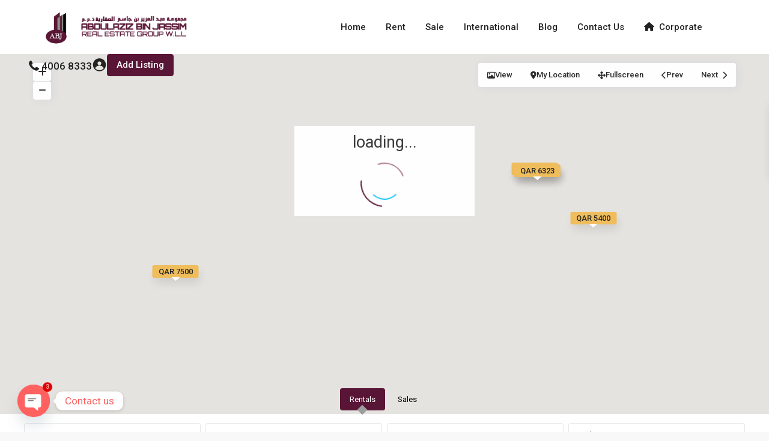

--- FILE ---
content_type: text/html; charset=UTF-8
request_url: https://www.abjgroup.realestate/properties-list-just-featured/
body_size: 32602
content:
<!DOCTYPE html>
<html dir="ltr" lang="en-US" prefix="og: https://ogp.me/ns#"   dir="ltr" >
<head>

    <meta charset="UTF-8" />
    <meta name="viewport" content="width=device-width, initial-scale=1,user-scalable=no">
    <link rel="pingback" href="https://www.abjgroup.realestate/xmlrpc.php" />

    <title>Properties List – Just Featured - Abdulaziz Bin Jassim Real Estate Group</title>

		<!-- All in One SEO Pro 4.9.3 - aioseo.com -->
	<meta name="robots" content="max-image-preview:large" />
	<link rel="canonical" href="https://www.abjgroup.realestate/properties-list-just-featured/" />
	<meta name="generator" content="All in One SEO Pro (AIOSEO) 4.9.3" />
		<meta property="og:locale" content="en_US" />
		<meta property="og:site_name" content="Abdulaziz Bin Jassim Real Estate Group - Real Estate Rent, Sale" />
		<meta property="og:type" content="article" />
		<meta property="og:title" content="Properties List – Just Featured - Abdulaziz Bin Jassim Real Estate Group" />
		<meta property="og:url" content="https://www.abjgroup.realestate/properties-list-just-featured/" />
		<meta property="article:published_time" content="2014-05-30T10:13:28+00:00" />
		<meta property="article:modified_time" content="2014-05-30T10:13:28+00:00" />
		<meta property="article:publisher" content="https://www.facebook.com/people/ABJ-REAL-Estate/61554998168820/" />
		<meta name="twitter:card" content="summary" />
		<meta name="twitter:site" content="@abj_qatar" />
		<meta name="twitter:title" content="Properties List – Just Featured - Abdulaziz Bin Jassim Real Estate Group" />
		<meta name="twitter:creator" content="@abj_qatar" />
		<script type="application/ld+json" class="aioseo-schema">
			{"@context":"https:\/\/schema.org","@graph":[{"@type":"BreadcrumbList","@id":"https:\/\/www.abjgroup.realestate\/properties-list-just-featured\/#breadcrumblist","itemListElement":[{"@type":"ListItem","@id":"https:\/\/www.abjgroup.realestate#listItem","position":1,"name":"Home","item":"https:\/\/www.abjgroup.realestate","nextItem":{"@type":"ListItem","@id":"https:\/\/www.abjgroup.realestate\/properties-list-just-featured\/#listItem","name":"Properties List &#8211; Just Featured"}},{"@type":"ListItem","@id":"https:\/\/www.abjgroup.realestate\/properties-list-just-featured\/#listItem","position":2,"name":"Properties List &#8211; Just Featured","previousItem":{"@type":"ListItem","@id":"https:\/\/www.abjgroup.realestate#listItem","name":"Home"}}]},{"@type":"Organization","@id":"https:\/\/www.abjgroup.realestate\/#organization","name":"ABJ Group Real Estate","description":"Real Estate Rent, Sale ncepted in 2015 by Sheikh Abdulaziz Jassim M A Al Thani, Abdulaziz Bin Jassim Group Contracting &amp; Real Estate WLL is a comprehensive real estate business that offers all-inclusive real estate, contracting and facility management services to clients from diverse industry verticals. What makes us different from the rest of the players in the industry is our commitment to quality, client satisfaction and economy of operations regardless of the size and scope of the projects we undertake. We are increasingly a client\u2019s service provider that envisages plans and solutions matching even the most stringent of project specifications.","url":"https:\/\/www.abjgroup.realestate\/","telephone":"+97440068333","logo":{"@type":"ImageObject","url":"https:\/\/www.abjgroup.realestate\/wp-content\/uploads\/2021\/05\/logofc.png","@id":"https:\/\/www.abjgroup.realestate\/properties-list-just-featured\/#organizationLogo","width":533,"height":533},"image":{"@id":"https:\/\/www.abjgroup.realestate\/properties-list-just-featured\/#organizationLogo"},"sameAs":["https:\/\/www.facebook.com\/people\/ABJ-REAL-Estate\/61554998168820\/","https:\/\/x.com\/abj_qatar","https:\/\/www.instagram.com\/qatarabjgroup\/"]},{"@type":"WebPage","@id":"https:\/\/www.abjgroup.realestate\/properties-list-just-featured\/#webpage","url":"https:\/\/www.abjgroup.realestate\/properties-list-just-featured\/","name":"Properties List \u2013 Just Featured - Abdulaziz Bin Jassim Real Estate Group","inLanguage":"en-US","isPartOf":{"@id":"https:\/\/www.abjgroup.realestate\/#website"},"breadcrumb":{"@id":"https:\/\/www.abjgroup.realestate\/properties-list-just-featured\/#breadcrumblist"},"datePublished":"2014-05-30T10:13:28+00:00","dateModified":"2014-05-30T10:13:28+00:00"},{"@type":"WebSite","@id":"https:\/\/www.abjgroup.realestate\/#website","url":"https:\/\/www.abjgroup.realestate\/","name":"Abdulaziz Bin Jassim Real Estate Group","description":"Real Estate Rent, Sale","inLanguage":"en-US","publisher":{"@id":"https:\/\/www.abjgroup.realestate\/#organization"}}]}
		</script>
		<!-- All in One SEO Pro -->

<link rel='dns-prefetch' href='//www.google.com' />
<link rel='dns-prefetch' href='//maps-api-ssl.google.com' />
<link rel='dns-prefetch' href='//fonts.googleapis.com' />
<link rel='preconnect' href='https://fonts.gstatic.com' crossorigin />
<link rel="alternate" type="application/rss+xml" title="Abdulaziz Bin Jassim Real Estate Group &raquo; Feed" href="https://www.abjgroup.realestate/feed/" />
<link rel="alternate" type="application/rss+xml" title="Abdulaziz Bin Jassim Real Estate Group &raquo; Comments Feed" href="https://www.abjgroup.realestate/comments/feed/" />
<link rel="alternate" type="application/rss+xml" title="Abdulaziz Bin Jassim Real Estate Group &raquo; Properties List &#8211; Just Featured Comments Feed" href="https://www.abjgroup.realestate/properties-list-just-featured/feed/" />
<link rel="alternate" title="oEmbed (JSON)" type="application/json+oembed" href="https://www.abjgroup.realestate/wp-json/oembed/1.0/embed?url=https%3A%2F%2Fwww.abjgroup.realestate%2Fproperties-list-just-featured%2F" />
<link rel="alternate" title="oEmbed (XML)" type="text/xml+oembed" href="https://www.abjgroup.realestate/wp-json/oembed/1.0/embed?url=https%3A%2F%2Fwww.abjgroup.realestate%2Fproperties-list-just-featured%2F&#038;format=xml" />
		<!-- This site uses the Google Analytics by MonsterInsights plugin v9.11.1 - Using Analytics tracking - https://www.monsterinsights.com/ -->
		<!-- Note: MonsterInsights is not currently configured on this site. The site owner needs to authenticate with Google Analytics in the MonsterInsights settings panel. -->
					<!-- No tracking code set -->
				<!-- / Google Analytics by MonsterInsights -->
				<style id="content-control-block-styles">
			@media (max-width: 640px) {
	.cc-hide-on-mobile {
		display: none !important;
	}
}
@media (min-width: 641px) and (max-width: 920px) {
	.cc-hide-on-tablet {
		display: none !important;
	}
}
@media (min-width: 921px) and (max-width: 1440px) {
	.cc-hide-on-desktop {
		display: none !important;
	}
}		</style>
		<style id='wp-img-auto-sizes-contain-inline-css' type='text/css'>
img:is([sizes=auto i],[sizes^="auto," i]){contain-intrinsic-size:3000px 1500px}
/*# sourceURL=wp-img-auto-sizes-contain-inline-css */
</style>
<style id='wp-emoji-styles-inline-css' type='text/css'>

	img.wp-smiley, img.emoji {
		display: inline !important;
		border: none !important;
		box-shadow: none !important;
		height: 1em !important;
		width: 1em !important;
		margin: 0 0.07em !important;
		vertical-align: -0.1em !important;
		background: none !important;
		padding: 0 !important;
	}
/*# sourceURL=wp-emoji-styles-inline-css */
</style>
<link rel='stylesheet' id='wp-block-library-css' href='https://www.abjgroup.realestate/wp-includes/css/dist/block-library/style.min.css?ver=6.9' type='text/css' media='all' />
<style id='classic-theme-styles-inline-css' type='text/css'>
/*! This file is auto-generated */
.wp-block-button__link{color:#fff;background-color:#32373c;border-radius:9999px;box-shadow:none;text-decoration:none;padding:calc(.667em + 2px) calc(1.333em + 2px);font-size:1.125em}.wp-block-file__button{background:#32373c;color:#fff;text-decoration:none}
/*# sourceURL=/wp-includes/css/classic-themes.min.css */
</style>
<link rel='stylesheet' id='aioseo/css/src/vue/standalone/blocks/table-of-contents/global.scss-css' href='https://www.abjgroup.realestate/wp-content/plugins/all-in-one-seo-pack-pro/dist/Pro/assets/css/table-of-contents/global.e90f6d47.css?ver=4.9.3' type='text/css' media='all' />
<link rel='stylesheet' id='aioseo/css/src/vue/standalone/blocks/pro/recipe/global.scss-css' href='https://www.abjgroup.realestate/wp-content/plugins/all-in-one-seo-pack-pro/dist/Pro/assets/css/recipe/global.67a3275f.css?ver=4.9.3' type='text/css' media='all' />
<link rel='stylesheet' id='aioseo/css/src/vue/standalone/blocks/pro/product/global.scss-css' href='https://www.abjgroup.realestate/wp-content/plugins/all-in-one-seo-pack-pro/dist/Pro/assets/css/product/global.61066cfb.css?ver=4.9.3' type='text/css' media='all' />
<link rel='stylesheet' id='residence_latest_items-cgb-style-css-css' href='https://www.abjgroup.realestate/wp-content/plugins/residence-gutenberg/dist/blocks.style.build.css?ver=6.9' type='text/css' media='all' />
<link rel='stylesheet' id='content-control-block-styles-css' href='https://www.abjgroup.realestate/wp-content/plugins/content-control/dist/style-block-editor.css?ver=2.6.5' type='text/css' media='all' />
<style id='global-styles-inline-css' type='text/css'>
:root{--wp--preset--aspect-ratio--square: 1;--wp--preset--aspect-ratio--4-3: 4/3;--wp--preset--aspect-ratio--3-4: 3/4;--wp--preset--aspect-ratio--3-2: 3/2;--wp--preset--aspect-ratio--2-3: 2/3;--wp--preset--aspect-ratio--16-9: 16/9;--wp--preset--aspect-ratio--9-16: 9/16;--wp--preset--color--black: #000000;--wp--preset--color--cyan-bluish-gray: #abb8c3;--wp--preset--color--white: #ffffff;--wp--preset--color--pale-pink: #f78da7;--wp--preset--color--vivid-red: #cf2e2e;--wp--preset--color--luminous-vivid-orange: #ff6900;--wp--preset--color--luminous-vivid-amber: #fcb900;--wp--preset--color--light-green-cyan: #7bdcb5;--wp--preset--color--vivid-green-cyan: #00d084;--wp--preset--color--pale-cyan-blue: #8ed1fc;--wp--preset--color--vivid-cyan-blue: #0693e3;--wp--preset--color--vivid-purple: #9b51e0;--wp--preset--gradient--vivid-cyan-blue-to-vivid-purple: linear-gradient(135deg,rgb(6,147,227) 0%,rgb(155,81,224) 100%);--wp--preset--gradient--light-green-cyan-to-vivid-green-cyan: linear-gradient(135deg,rgb(122,220,180) 0%,rgb(0,208,130) 100%);--wp--preset--gradient--luminous-vivid-amber-to-luminous-vivid-orange: linear-gradient(135deg,rgb(252,185,0) 0%,rgb(255,105,0) 100%);--wp--preset--gradient--luminous-vivid-orange-to-vivid-red: linear-gradient(135deg,rgb(255,105,0) 0%,rgb(207,46,46) 100%);--wp--preset--gradient--very-light-gray-to-cyan-bluish-gray: linear-gradient(135deg,rgb(238,238,238) 0%,rgb(169,184,195) 100%);--wp--preset--gradient--cool-to-warm-spectrum: linear-gradient(135deg,rgb(74,234,220) 0%,rgb(151,120,209) 20%,rgb(207,42,186) 40%,rgb(238,44,130) 60%,rgb(251,105,98) 80%,rgb(254,248,76) 100%);--wp--preset--gradient--blush-light-purple: linear-gradient(135deg,rgb(255,206,236) 0%,rgb(152,150,240) 100%);--wp--preset--gradient--blush-bordeaux: linear-gradient(135deg,rgb(254,205,165) 0%,rgb(254,45,45) 50%,rgb(107,0,62) 100%);--wp--preset--gradient--luminous-dusk: linear-gradient(135deg,rgb(255,203,112) 0%,rgb(199,81,192) 50%,rgb(65,88,208) 100%);--wp--preset--gradient--pale-ocean: linear-gradient(135deg,rgb(255,245,203) 0%,rgb(182,227,212) 50%,rgb(51,167,181) 100%);--wp--preset--gradient--electric-grass: linear-gradient(135deg,rgb(202,248,128) 0%,rgb(113,206,126) 100%);--wp--preset--gradient--midnight: linear-gradient(135deg,rgb(2,3,129) 0%,rgb(40,116,252) 100%);--wp--preset--font-size--small: 13px;--wp--preset--font-size--medium: 20px;--wp--preset--font-size--large: 36px;--wp--preset--font-size--x-large: 42px;--wp--preset--spacing--20: 0.44rem;--wp--preset--spacing--30: 0.67rem;--wp--preset--spacing--40: 1rem;--wp--preset--spacing--50: 1.5rem;--wp--preset--spacing--60: 2.25rem;--wp--preset--spacing--70: 3.38rem;--wp--preset--spacing--80: 5.06rem;--wp--preset--shadow--natural: 6px 6px 9px rgba(0, 0, 0, 0.2);--wp--preset--shadow--deep: 12px 12px 50px rgba(0, 0, 0, 0.4);--wp--preset--shadow--sharp: 6px 6px 0px rgba(0, 0, 0, 0.2);--wp--preset--shadow--outlined: 6px 6px 0px -3px rgb(255, 255, 255), 6px 6px rgb(0, 0, 0);--wp--preset--shadow--crisp: 6px 6px 0px rgb(0, 0, 0);}:where(.is-layout-flex){gap: 0.5em;}:where(.is-layout-grid){gap: 0.5em;}body .is-layout-flex{display: flex;}.is-layout-flex{flex-wrap: wrap;align-items: center;}.is-layout-flex > :is(*, div){margin: 0;}body .is-layout-grid{display: grid;}.is-layout-grid > :is(*, div){margin: 0;}:where(.wp-block-columns.is-layout-flex){gap: 2em;}:where(.wp-block-columns.is-layout-grid){gap: 2em;}:where(.wp-block-post-template.is-layout-flex){gap: 1.25em;}:where(.wp-block-post-template.is-layout-grid){gap: 1.25em;}.has-black-color{color: var(--wp--preset--color--black) !important;}.has-cyan-bluish-gray-color{color: var(--wp--preset--color--cyan-bluish-gray) !important;}.has-white-color{color: var(--wp--preset--color--white) !important;}.has-pale-pink-color{color: var(--wp--preset--color--pale-pink) !important;}.has-vivid-red-color{color: var(--wp--preset--color--vivid-red) !important;}.has-luminous-vivid-orange-color{color: var(--wp--preset--color--luminous-vivid-orange) !important;}.has-luminous-vivid-amber-color{color: var(--wp--preset--color--luminous-vivid-amber) !important;}.has-light-green-cyan-color{color: var(--wp--preset--color--light-green-cyan) !important;}.has-vivid-green-cyan-color{color: var(--wp--preset--color--vivid-green-cyan) !important;}.has-pale-cyan-blue-color{color: var(--wp--preset--color--pale-cyan-blue) !important;}.has-vivid-cyan-blue-color{color: var(--wp--preset--color--vivid-cyan-blue) !important;}.has-vivid-purple-color{color: var(--wp--preset--color--vivid-purple) !important;}.has-black-background-color{background-color: var(--wp--preset--color--black) !important;}.has-cyan-bluish-gray-background-color{background-color: var(--wp--preset--color--cyan-bluish-gray) !important;}.has-white-background-color{background-color: var(--wp--preset--color--white) !important;}.has-pale-pink-background-color{background-color: var(--wp--preset--color--pale-pink) !important;}.has-vivid-red-background-color{background-color: var(--wp--preset--color--vivid-red) !important;}.has-luminous-vivid-orange-background-color{background-color: var(--wp--preset--color--luminous-vivid-orange) !important;}.has-luminous-vivid-amber-background-color{background-color: var(--wp--preset--color--luminous-vivid-amber) !important;}.has-light-green-cyan-background-color{background-color: var(--wp--preset--color--light-green-cyan) !important;}.has-vivid-green-cyan-background-color{background-color: var(--wp--preset--color--vivid-green-cyan) !important;}.has-pale-cyan-blue-background-color{background-color: var(--wp--preset--color--pale-cyan-blue) !important;}.has-vivid-cyan-blue-background-color{background-color: var(--wp--preset--color--vivid-cyan-blue) !important;}.has-vivid-purple-background-color{background-color: var(--wp--preset--color--vivid-purple) !important;}.has-black-border-color{border-color: var(--wp--preset--color--black) !important;}.has-cyan-bluish-gray-border-color{border-color: var(--wp--preset--color--cyan-bluish-gray) !important;}.has-white-border-color{border-color: var(--wp--preset--color--white) !important;}.has-pale-pink-border-color{border-color: var(--wp--preset--color--pale-pink) !important;}.has-vivid-red-border-color{border-color: var(--wp--preset--color--vivid-red) !important;}.has-luminous-vivid-orange-border-color{border-color: var(--wp--preset--color--luminous-vivid-orange) !important;}.has-luminous-vivid-amber-border-color{border-color: var(--wp--preset--color--luminous-vivid-amber) !important;}.has-light-green-cyan-border-color{border-color: var(--wp--preset--color--light-green-cyan) !important;}.has-vivid-green-cyan-border-color{border-color: var(--wp--preset--color--vivid-green-cyan) !important;}.has-pale-cyan-blue-border-color{border-color: var(--wp--preset--color--pale-cyan-blue) !important;}.has-vivid-cyan-blue-border-color{border-color: var(--wp--preset--color--vivid-cyan-blue) !important;}.has-vivid-purple-border-color{border-color: var(--wp--preset--color--vivid-purple) !important;}.has-vivid-cyan-blue-to-vivid-purple-gradient-background{background: var(--wp--preset--gradient--vivid-cyan-blue-to-vivid-purple) !important;}.has-light-green-cyan-to-vivid-green-cyan-gradient-background{background: var(--wp--preset--gradient--light-green-cyan-to-vivid-green-cyan) !important;}.has-luminous-vivid-amber-to-luminous-vivid-orange-gradient-background{background: var(--wp--preset--gradient--luminous-vivid-amber-to-luminous-vivid-orange) !important;}.has-luminous-vivid-orange-to-vivid-red-gradient-background{background: var(--wp--preset--gradient--luminous-vivid-orange-to-vivid-red) !important;}.has-very-light-gray-to-cyan-bluish-gray-gradient-background{background: var(--wp--preset--gradient--very-light-gray-to-cyan-bluish-gray) !important;}.has-cool-to-warm-spectrum-gradient-background{background: var(--wp--preset--gradient--cool-to-warm-spectrum) !important;}.has-blush-light-purple-gradient-background{background: var(--wp--preset--gradient--blush-light-purple) !important;}.has-blush-bordeaux-gradient-background{background: var(--wp--preset--gradient--blush-bordeaux) !important;}.has-luminous-dusk-gradient-background{background: var(--wp--preset--gradient--luminous-dusk) !important;}.has-pale-ocean-gradient-background{background: var(--wp--preset--gradient--pale-ocean) !important;}.has-electric-grass-gradient-background{background: var(--wp--preset--gradient--electric-grass) !important;}.has-midnight-gradient-background{background: var(--wp--preset--gradient--midnight) !important;}.has-small-font-size{font-size: var(--wp--preset--font-size--small) !important;}.has-medium-font-size{font-size: var(--wp--preset--font-size--medium) !important;}.has-large-font-size{font-size: var(--wp--preset--font-size--large) !important;}.has-x-large-font-size{font-size: var(--wp--preset--font-size--x-large) !important;}
:where(.wp-block-post-template.is-layout-flex){gap: 1.25em;}:where(.wp-block-post-template.is-layout-grid){gap: 1.25em;}
:where(.wp-block-term-template.is-layout-flex){gap: 1.25em;}:where(.wp-block-term-template.is-layout-grid){gap: 1.25em;}
:where(.wp-block-columns.is-layout-flex){gap: 2em;}:where(.wp-block-columns.is-layout-grid){gap: 2em;}
:root :where(.wp-block-pullquote){font-size: 1.5em;line-height: 1.6;}
/*# sourceURL=global-styles-inline-css */
</style>
<link rel='stylesheet' id='contact-form-7-css' href='https://www.abjgroup.realestate/wp-content/plugins/contact-form-7/includes/css/styles.css?ver=6.1.4' type='text/css' media='all' />
<style id='contact-form-7-inline-css' type='text/css'>
.wpcf7 .wpcf7-recaptcha iframe {margin-bottom: 0;}.wpcf7 .wpcf7-recaptcha[data-align="center"] > div {margin: 0 auto;}.wpcf7 .wpcf7-recaptcha[data-align="right"] > div {margin: 0 0 0 auto;}
/*# sourceURL=contact-form-7-inline-css */
</style>
<link rel='stylesheet' id='wpestate_style-css' href='https://www.abjgroup.realestate/wp-content/themes/wpresidence/style.min.css?ver=5.0.8' type='text/css' media='all' />
<style id='wpestate_style-inline-css' type='text/css'>

        body::after{
            position:absolute;
            width:0;
            height:0;
            overflow:hidden;
            z-index:-1; // hide images
            content:url(https://www.abjgroup.realestate/wp-content/uploads/2020/09/book_wide.jpg);   // load images
            }
        }
/*# sourceURL=wpestate_style-inline-css */
</style>
<link rel='stylesheet' id='theme-main-css-css' href='https://www.abjgroup.realestate/wp-content/themes/wpresidence/public/css/main.css?ver=6.9' type='text/css' media='all' />
<link rel='stylesheet' id='bootstrap-selectcss.min-css' href='https://www.abjgroup.realestate/wp-content/themes/wpresidence/public/css/bootstrap-select.min.css?ver=5.0.8' type='text/css' media='all' />
<link rel='stylesheet' id='wpestate-roboto-css' href='https://fonts.googleapis.com/css?family=Roboto%3Awght%40300%2C400%2C500%2C700&#038;subset=latin%2Clatin-ext&#038;display=swap&#038;ver=6.9' type='text/css' media='all' />
<link rel='stylesheet' id='font-awesome6.4.2.min-css' href='https://www.abjgroup.realestate/wp-content/themes/wpresidence/public/fontawesome/css/all.min.css?ver=6.9' type='text/css' media='all' />
<link rel='stylesheet' id='fontello-css' href='https://www.abjgroup.realestate/wp-content/themes/wpresidence/css/fontello.min.css?ver=6.9' type='text/css' media='all' />
<link rel='stylesheet' id='jquery.ui.theme-css' href='https://www.abjgroup.realestate/wp-content/themes/wpresidence/public/css/jquery-ui.min.css?ver=6.9' type='text/css' media='all' />
<link rel='stylesheet' id='chaty-front-css-css' href='https://www.abjgroup.realestate/wp-content/plugins/chaty/css/chaty-front.min.css?ver=3.5.11750856489' type='text/css' media='all' />
<link rel='stylesheet' id='bsf-Defaults-css' href='https://www.abjgroup.realestate/wp-content/uploads/smile_fonts/Defaults/Defaults.css?ver=3.19.9' type='text/css' media='all' />
<link rel="preload" as="style" href="https://fonts.googleapis.com/css?family=Roboto:500&#038;display=swap&#038;ver=1768687533" /><link rel="stylesheet" href="https://fonts.googleapis.com/css?family=Roboto:500&#038;display=swap&#038;ver=1768687533" media="print" onload="this.media='all'"><noscript><link rel="stylesheet" href="https://fonts.googleapis.com/css?family=Roboto:500&#038;display=swap&#038;ver=1768687533" /></noscript><script type="text/javascript" src="https://www.abjgroup.realestate/wp-includes/js/jquery/jquery.min.js?ver=3.7.1" id="jquery-core-js"></script>
<script type="text/javascript" src="https://www.abjgroup.realestate/wp-includes/js/jquery/jquery-migrate.min.js?ver=3.4.1" id="jquery-migrate-js"></script>
<script type="text/javascript" src="https://www.abjgroup.realestate/wp-content/themes/wpresidence/js/modernizr.custom.62456.js?ver=5.0.8" id="modernizr.custom.62456-js"></script>
<script></script><link rel="https://api.w.org/" href="https://www.abjgroup.realestate/wp-json/" /><link rel="alternate" title="JSON" type="application/json" href="https://www.abjgroup.realestate/wp-json/wp/v2/pages/636" /><link rel="EditURI" type="application/rsd+xml" title="RSD" href="https://www.abjgroup.realestate/xmlrpc.php?rsd" />
<meta name="generator" content="WordPress 6.9" />
<link rel='shortlink' href='https://www.abjgroup.realestate/?p=636' />
<style type='text/css'>:root{/* base variables START */--wp-estate-main-color-option: #591535;--wp-estate-second-color-option: #ddad66;/* base variables END *//* layout variables START *//* layout variables END *//* logo variables START */--wp-estate-logo-max-width-option: 300px;/* logo variables END *//* header variables START */--wp-estate-top-bar-back-option: #591535;--wp-estate-top-bar-font-option: #ffffff;--wp-estate-top-menu-hover-font-color-option: #591535;--wp-estate-active-menu-font-color-option: #dd9933;/* header variables END *//* mobile_header variables START */--wp-estate-mobile-header-background-color-option: #000000;--wp-estate-mobile-menu-background-color-option: #262626;/* mobile_header variables END *//* search variables START */--wp-estate-adv-back-color-option: #062750;--wp-estate-adv-back-color-opacity-option: 0.4;--wp-estate-adv-font-color-option: #ffffff;/* search variables END *//* general variables START */--wp_estate_link_color-option: #222222;/* general variables END *//* map variables START *//* map variables END *//* property_unit variables START */--wp-estate-card-details-font-awsome-size-option: 13px;--wp-estate-card-details-image_icon-size-option: 17px;--wp-estate-card-details-font-family-option: Roboto;--wp-estate-card-details-font-size-option: 14px;--wp-estate-card-details-font-weight-option: 500;--wp-estate-card-details-alignment-option: fill;--wp-estate-card-details-image-position-option: left;--wp-estate-card-details-gap-option: px;/* property_unit variables END *//* widgets variables START *//* widgets variables END *//* footer variables START */--wp-estate-footer-back-color-option: #000000;--wp-estate-footer-copy-back-color-option: #591535;--wp-estate-footer-heading-color-option: #999999;/* footer variables END *//* content_area_padding variables START *//* content_area_padding variables END *//* property_unit_padding variables START *//* property_unit_padding variables END *//* widget_padding variables START *//* widget_padding variables END *//* borders_and_units variables START *//* borders_and_units variables END *//* min_heights variables START *//* min_heights variables END *//* dashboard_colors variables START *//* dashboard_colors variables END *//* typography variables START *//* typography variables END *//* others variables START */--wp-estate-float-form-top-option: 75%;--wp-estate-float-form-top-tax-option: 75%;/* others variables END */}.contact_map_container {display: none;}.action_tag_wrapper.Sales {background-color: #b61a04;}.contact-box {display: none;}#colophon .social_sidebar_internal a:nth-of-type(1) {background-color: #f26522;}#colophon .social_sidebar_internal a:nth-of-type(2) {background-color: #3B5998;}#colophon .social_sidebar_internal a:nth-of-type(3) {background-color: #00ACEE;}#colophon .social_sidebar_internal a:nth-of-type(4) {background-color: #0077b5;}#colophon .social_sidebar_internal a:nth-of-type(5) {background-color: #DD2A7B;}.wpestate_marker{ background-color: #efbd5c; }</style><meta name="generator" content="Elementor 3.34.1; features: additional_custom_breakpoints; settings: css_print_method-external, google_font-enabled, font_display-auto">
<style type="text/css">.recentcomments a{display:inline !important;padding:0 !important;margin:0 !important;}</style>			<style>
				.e-con.e-parent:nth-of-type(n+4):not(.e-lazyloaded):not(.e-no-lazyload),
				.e-con.e-parent:nth-of-type(n+4):not(.e-lazyloaded):not(.e-no-lazyload) * {
					background-image: none !important;
				}
				@media screen and (max-height: 1024px) {
					.e-con.e-parent:nth-of-type(n+3):not(.e-lazyloaded):not(.e-no-lazyload),
					.e-con.e-parent:nth-of-type(n+3):not(.e-lazyloaded):not(.e-no-lazyload) * {
						background-image: none !important;
					}
				}
				@media screen and (max-height: 640px) {
					.e-con.e-parent:nth-of-type(n+2):not(.e-lazyloaded):not(.e-no-lazyload),
					.e-con.e-parent:nth-of-type(n+2):not(.e-lazyloaded):not(.e-no-lazyload) * {
						background-image: none !important;
					}
				}
			</style>
			<meta name="generator" content="Powered by WPBakery Page Builder - drag and drop page builder for WordPress."/>
<meta name="generator" content="Redux 4.5.5" /><meta name="generator" content="Powered by Slider Revolution 6.7.25 - responsive, Mobile-Friendly Slider Plugin for WordPress with comfortable drag and drop interface." />
<link rel="icon" href="https://www.abjgroup.realestate/wp-content/uploads/2025/02/fav.svg" sizes="32x32" />
<link rel="icon" href="https://www.abjgroup.realestate/wp-content/uploads/2025/02/fav.svg" sizes="192x192" />
<link rel="apple-touch-icon" href="https://www.abjgroup.realestate/wp-content/uploads/2025/02/fav.svg" />
<meta name="msapplication-TileImage" content="https://www.abjgroup.realestate/wp-content/uploads/2025/02/fav.svg" />
<script>function setREVStartSize(e){
			//window.requestAnimationFrame(function() {
				window.RSIW = window.RSIW===undefined ? window.innerWidth : window.RSIW;
				window.RSIH = window.RSIH===undefined ? window.innerHeight : window.RSIH;
				try {
					var pw = document.getElementById(e.c).parentNode.offsetWidth,
						newh;
					pw = pw===0 || isNaN(pw) || (e.l=="fullwidth" || e.layout=="fullwidth") ? window.RSIW : pw;
					e.tabw = e.tabw===undefined ? 0 : parseInt(e.tabw);
					e.thumbw = e.thumbw===undefined ? 0 : parseInt(e.thumbw);
					e.tabh = e.tabh===undefined ? 0 : parseInt(e.tabh);
					e.thumbh = e.thumbh===undefined ? 0 : parseInt(e.thumbh);
					e.tabhide = e.tabhide===undefined ? 0 : parseInt(e.tabhide);
					e.thumbhide = e.thumbhide===undefined ? 0 : parseInt(e.thumbhide);
					e.mh = e.mh===undefined || e.mh=="" || e.mh==="auto" ? 0 : parseInt(e.mh,0);
					if(e.layout==="fullscreen" || e.l==="fullscreen")
						newh = Math.max(e.mh,window.RSIH);
					else{
						e.gw = Array.isArray(e.gw) ? e.gw : [e.gw];
						for (var i in e.rl) if (e.gw[i]===undefined || e.gw[i]===0) e.gw[i] = e.gw[i-1];
						e.gh = e.el===undefined || e.el==="" || (Array.isArray(e.el) && e.el.length==0)? e.gh : e.el;
						e.gh = Array.isArray(e.gh) ? e.gh : [e.gh];
						for (var i in e.rl) if (e.gh[i]===undefined || e.gh[i]===0) e.gh[i] = e.gh[i-1];
											
						var nl = new Array(e.rl.length),
							ix = 0,
							sl;
						e.tabw = e.tabhide>=pw ? 0 : e.tabw;
						e.thumbw = e.thumbhide>=pw ? 0 : e.thumbw;
						e.tabh = e.tabhide>=pw ? 0 : e.tabh;
						e.thumbh = e.thumbhide>=pw ? 0 : e.thumbh;
						for (var i in e.rl) nl[i] = e.rl[i]<window.RSIW ? 0 : e.rl[i];
						sl = nl[0];
						for (var i in nl) if (sl>nl[i] && nl[i]>0) { sl = nl[i]; ix=i;}
						var m = pw>(e.gw[ix]+e.tabw+e.thumbw) ? 1 : (pw-(e.tabw+e.thumbw)) / (e.gw[ix]);
						newh =  (e.gh[ix] * m) + (e.tabh + e.thumbh);
					}
					var el = document.getElementById(e.c);
					if (el!==null && el) el.style.height = newh+"px";
					el = document.getElementById(e.c+"_wrapper");
					if (el!==null && el) {
						el.style.height = newh+"px";
						el.style.display = "block";
					}
				} catch(e){
					console.log("Failure at Presize of Slider:" + e)
				}
			//});
		  };</script>
		<style type="text/css" id="wp-custom-css">
			.contact-box,
.backtop {
    background-color: #5c2541;
	  color: #ffffff;
}

.residence_adv_extended_options_text {
    color: #fffdfe;
}

.adv_search_tab .nav-tabs .adv_search_tab_item.active {
    background-color: #591535;
	border: 0px solid
}
.search_wrapper.with_search_form_float .search_wrapper_color {
    background-color: #000000;
}
.wpresidence_slider_price {
    border: 0;
    color: #ffffff;
}
	.adv_search_tab .nav-tabs .adv_search_tab_item.active:before {
    background-color: #9d9d9d;		
}
.adv_search_tab .nav-tabs .adv_search_tab_item, .adv_search_tab .nav-tabs .adv_search_tab_item a {
    color: #000000;
}
.adv_search_slider label {color:goldenrod
}
.master_header_sticky .header_wrapper {
    height: auto;		</style>
		<noscript><style> .wpb_animate_when_almost_visible { opacity: 1; }</style></noscript></head>

<body class="wp-singular page-template page-template-page-templates page-template-property_list page-template-page-templatesproperty_list-php page page-id-636 wp-theme-wpresidence wpresidence_header_logo_align_center wpresidence_header_menu_type1_align_right wpresidence_header_menu_type3_4_text_align_right wpb-js-composer js-comp-ver-8.1 vc_responsive elementor-default elementor-kit-24">

<!-- Mobile wrapper container -->
<div class="mobilewrapper" id="mobilewrapper_links">
    <div class="snap-drawers">
        <!-- Left Sidebar for mobile menu -->
        <div class="snap-drawer snap-drawer-left">
            <div class="mobilemenu-close"><i class="fas fa-times"></i></div>
             <div class="header_phone">
            <svg xmlns="http://www.w3.org/2000/svg" xmlns:xlink="http://www.w3.org/1999/xlink" xml:space="preserve" version="1.1" style="shape-rendering:geometricPrecision;text-rendering:geometricPrecision;image-rendering:optimizeQuality;" viewBox="0 0 295.64 369.5375" x="0px" y="0px" fill-rule="evenodd" clip-rule="evenodd"><defs></defs><g><path class="fil0" d="M231.99 189.12c18.12,10.07 36.25,20.14 54.37,30.21 7.8,4.33 11.22,13.52 8.15,21.9 -15.59,42.59 -61.25,65.07 -104.21,49.39 -87.97,-32.11 -153.18,-97.32 -185.29,-185.29 -15.68,-42.96 6.8,-88.62 49.39,-104.21 8.38,-3.07 17.57,0.35 21.91,8.15 10.06,18.12 20.13,36.25 30.2,54.37 4.72,8.5 3.61,18.59 -2.85,25.85 -8.46,9.52 -16.92,19.04 -25.38,28.55 18.06,43.98 55.33,81.25 99.31,99.31 9.51,-8.46 19.03,-16.92 28.55,-25.38 7.27,-6.46 17.35,-7.57 25.85,-2.85z"/></g></svg>
            <a href="tel:4006 8333" >4006 8333</a>
        </div>                <a href="https://www.abjgroup.realestate/property-submit-front/" class="submit_listing">Add Listing</a>
            <ul id="menu-main-menu" class="mobilex-menu"><li id="menu-item-28394" class="menu-item menu-item-type-custom menu-item-object-custom menu-item-home menu-item-28394"><a href="https://www.abjgroup.realestate/" title="						">Home</a></li>
<li id="menu-item-28395" class="menu-item menu-item-type-custom menu-item-object-custom menu-item-28395"><a href="https://www.abjgroup.realestate/rent/" title="						">Rent</a></li>
<li id="menu-item-28402" class="menu-item menu-item-type-custom menu-item-object-custom menu-item-28402"><a href="https://www.abjgroup.realestate/sale" title="						">Sale</a></li>
<li id="menu-item-31291" class="menu-item menu-item-type-custom menu-item-object-custom menu-item-31291"><a target="_blank" href="https://www.abjgroup.qa/international-listings/">International</a></li>
<li id="menu-item-29195" class="menu-item menu-item-type-post_type menu-item-object-page menu-item-29195"><a href="https://www.abjgroup.realestate/blog-2/">Blog</a></li>
<li id="menu-item-28486" class="menu-item menu-item-type-post_type menu-item-object-page menu-item-28486"><a href="https://www.abjgroup.realestate/contact-us/" title="						">Contact Us</a></li>
<li id="menu-item-29433" class="menu-item menu-item-type-custom menu-item-object-custom menu-item-29433"><a target="_blank" href="https://abjgroup.qa">Corporate</a></li>
</ul>        </div>
    </div>
</div>


<!-- User mobile wrapper container -->
<div class="mobilewrapper-user" id="mobilewrapperuser">
    <div class="snap-drawers">
        <!-- Right Sidebar for user mobile menu -->
        <div class="snap-drawer snap-drawer-right">
            <div class="mobilemenu-close-user"><i class="fas fa-times"></i></div>

            <div class="login_form wpestate_login_form_wrapper">
    <div class="login_register_div_title">Sign into your account</div>
    <div class="loginalert login_register_message_area" ></div>
    <input type="text" class="form-control wpestate_login_form_username" name="log"  placeholder="Username"/>

    <div class="password_holder">
        <input type="password" class="form-control wpestate_login_form_password " name="pwd" placeholder="Password"/>
        <i class="far fa-eye-slash show_hide_password"></i>
    </div>
    <input type="hidden" name="loginpop" class="loginpop" value="0">
    <input type="hidden" class="wpestate_login_form_security" name="security-login-topbar" 
            value="5ac84a9f2e">
    <button class="wpresidence_button wpestate_login_submit_button" >Login</button>
        <input type="hidden" class="wpestate_social_login_nonce" value="c77446adc4">

    
        

    </div><div class="login_form wpestate_register_form_wrapper" >
    <div class="login_register_div_title">Create an account</div>
    <div class="loginalert wpestate_register_message_area"></div>
    
    <input type="text" name="user_login_register"  class="form-control wpestate_register_form_usenmame" placeholder="Username"/>
    <input type="email" name="user_email_register" class="form-control wpestate_register_form_email" placeholder="Email" />

            <div class="password_holder">
            <input type="password" name="user_password"  class="form-control wpestate_register_form_password" placeholder="Password"/>
            <i class="far fa-eye-slash show_hide_password"></i>
        </div>
        <div class="password_holder">
            <input type="password" name="user_password_retype"  class="form-control wpestate_register_form_password_retype" placeholder="Retype Password"/>
            <i class="far fa-eye-slash show_hide_password"></i>
        </div>
    
            <select  name="new_user_type_topbar" class="form-select wpestate_register_form_user_type">
            <option value="0">Select User Type</option>
                    </select>
    
    <div class="wpestate_register_form_agree_terms_label_wrapper">
        <input type="checkbox" name="terms" class="wpestate_register_form_agree_terms " />
        <label class="wpestate_register_form_agree_terms_label" for="user_terms_register_topbar">
            I agree with <a href="https://www.abjgroup.realestate/terms-and-coditions/" target="_blank" class="wpestate_register_form_agree_terms_link">terms &amp; conditions</a>        </label>
    </div>

            <div class="wpestate_register_form_captcha" style="float:left;transform:scale(0.75);-webkit-transform:scale(0.75);transform-origin:0 0;-webkit-transform-origin:0 0;"></div>
    
    <input type="hidden" class="wpestate_register_form_security" name="security-register-topbar" value="5a593cca61">
    <button class="wpresidence_button wpestate_register_submit_button">Register</button>
</div><div class="login_form wpestate_forgot_form_wrapper ">
    <div class="login_register_div_title">Reset Password</div>
    <div class="loginalert login_register_message_area" ></div>

    <input type="email" class="form-control wpestate_forgot_form_email " name="forgot_email" placeholder="Enter Your Email Address" size="20" />
  
    <input type="hidden" id="security-forgot-topbar" name="security-forgot-topbar" value="aa5be1adca" /><input type="hidden" name="_wp_http_referer" value="/properties-list-just-featured/" />

    <input type="hidden" class="wpestate_forgot_form_security" name="security-login-topbar" 
            value="c8f0d419e9">

    
    <input type="hidden" class="wpestate_auth_postid" value="636">
    <button class="wpresidence_button wpestate_forgot_password_submit_button" name="forgot">Reset Password</button>
</div><div class="login_modal_control">
    <a href="#" class="wpestate_login_form_switch_login">Back to login</a>
    <a href="#" class="wpestate_login_form_switch_register">Register here!</a>
    <a href="#" class="wpestate_login_form_switch_forgot">Forgot password?</a>


    <input type="hidden" name="loginpop" class="loginpop" value="0">
</div>        </div>
    </div>
</div>



<div class="website-wrapper wpresidence_wrapper_for_header_type1  wide " id="all_wrapper" >

  
  <div class="container-fluid px-0 wpresidence_main_wrapper_class  wide  has_header_type1 ">

    


    
      

         
        
        <div class="mobile_header exclude-rtl d-xl-none mobile_header_sticky_no">
    <div class="mobile-trigger exclude-rtl"><i class="fas fa-bars"></i></div>
    <div class="mobile-logo">
        <a href="https://www.abjgroup.realestate">
        <img src="https://www.abjgroup.realestate/wp-content/uploads/2025/02/mobile.png" class="img-responsive retina_ready" alt="mobile logo"/>        </a> 
    </div>  
    
            <div class="mobile-trigger-user">
            <i class="fas fa-user-circle"></i>        </div>
    </div>


                
        <!-- Master header div with dynamic classes -->
        <div class="master_header d-none d-xl-block d-flex   wide ">
         
  
            
            <!-- Header wrapper with dynamic classes and Bootstrap flex classes -->
            <header class="header_wrapper d-flex w-100  header_type1 hover_type_5 ">
                
                                
                <div class="header_wrapper_inside mx-5 py-0 d-flex w-100 flex-wrap align-items-center justify-content-between "
        data-logo="https://www.abjgroup.realestate/wp-content/uploads/2025/02/logo-portal.png"
        data-sticky-logo="https://www.abjgroup.realestate/wp-content/uploads/2025/02/logo-portal.png">
        <div class="logo " >
            <a href="https://www.abjgroup.realestate"><img id="logo_image" src="https://www.abjgroup.realestate/wp-content/uploads/2025/02/logo-portal.png" class="img-responsive retina_ready" alt="company logo"/></a></div>       <nav class="wpresidence-navigation-menu   px-5 py-0 navbar navbar-expand-lg"><div class="menu-mega-menu-updated-container"><ul id="menu-main-menu-1" class="menu"><li id="menu-item-28394" class="menu-item menu-item-type-custom menu-item-object-custom menu-item-home no-megamenu   "><a class="menu-item-link"  href="https://www.abjgroup.realestate/">Home</a></li>
<li id="menu-item-28395" class="menu-item menu-item-type-custom menu-item-object-custom no-megamenu   "><a class="menu-item-link"  href="https://www.abjgroup.realestate/rent/">Rent</a></li>
<li id="menu-item-28402" class="menu-item menu-item-type-custom menu-item-object-custom no-megamenu   "><a class="menu-item-link"  href="https://www.abjgroup.realestate/sale">Sale</a></li>
<li id="menu-item-31291" class="menu-item menu-item-type-custom menu-item-object-custom no-megamenu   "><a class="menu-item-link"  target="_blank" href="https://www.abjgroup.qa/international-listings/">International</a></li>
<li id="menu-item-29195" class="menu-item menu-item-type-post_type menu-item-object-page no-megamenu   "><a class="menu-item-link"  href="https://www.abjgroup.realestate/blog-2/">Blog</a></li>
<li id="menu-item-28486" class="menu-item menu-item-type-post_type menu-item-object-page no-megamenu   "><a class="menu-item-link"  href="https://www.abjgroup.realestate/contact-us/">Contact Us</a></li>
<li id="menu-item-29433" class="menu-item menu-item-type-custom menu-item-object-custom no-megamenu   "><a class="menu-item-link"  target="_blank" href="https://abjgroup.qa"><i class="fa fa-home"></i>Corporate</a></li>
</ul></div></nav>       
                <div class="user_menu_wrapper">          
            
<!-- User menu container with dynamic classes based on login status -->
<div class="user_menu d-flex align-items-center user_not_loged wpestate-align-self-center wpestate-text-end" id="user_menu_u">
     <div class="header_phone">
            <svg xmlns="http://www.w3.org/2000/svg" xmlns:xlink="http://www.w3.org/1999/xlink" xml:space="preserve" version="1.1" style="shape-rendering:geometricPrecision;text-rendering:geometricPrecision;image-rendering:optimizeQuality;" viewBox="0 0 295.64 369.5375" x="0px" y="0px" fill-rule="evenodd" clip-rule="evenodd"><defs></defs><g><path class="fil0" d="M231.99 189.12c18.12,10.07 36.25,20.14 54.37,30.21 7.8,4.33 11.22,13.52 8.15,21.9 -15.59,42.59 -61.25,65.07 -104.21,49.39 -87.97,-32.11 -153.18,-97.32 -185.29,-185.29 -15.68,-42.96 6.8,-88.62 49.39,-104.21 8.38,-3.07 17.57,0.35 21.91,8.15 10.06,18.12 20.13,36.25 30.2,54.37 4.72,8.5 3.61,18.59 -2.85,25.85 -8.46,9.52 -16.92,19.04 -25.38,28.55 18.06,43.98 55.33,81.25 99.31,99.31 9.51,-8.46 19.03,-16.92 28.55,-25.38 7.27,-6.46 17.35,-7.57 25.85,-2.85z"/></g></svg>
            <a href="tel:4006 8333" >4006 8333</a>
        </div>            <!-- User icon for non-logged-in users -->
            <div class="submit_action">
                <svg xmlns="http://www.w3.org/2000/svg" xmlns:xlink="http://www.w3.org/1999/xlink" version="1.1" x="0px" y="0px" viewBox="0 0 100 125" enable-background="new 0 0 100 100" xml:space="preserve"><g><path d="M50,5C25.2,5,5,25.1,5,50s20.2,45,45,45s45-20.1,45-45S74.8,5,50,5z M50,26.5c7.2,0,13.1,5.9,13.1,13.1   c0,7.2-5.9,13.1-13.1,13.1s-13.1-5.9-13.1-13.1C36.9,32.4,42.8,26.5,50,26.5z M50,87.9c-12.2,0-23.1-5.8-30.1-14.8   c5.7-10.7,17.1-18,30.1-18s24.4,7.3,30.1,18C73.2,82.1,62.2,87.9,50,87.9z"/></g></svg>          
            </div>
            <!-- Menu toggle for non-logged-in users -->
          
            <a href="https://www.abjgroup.realestate/property-submit-front/" class="submit_listing">Add Listing</a></div>

        </div>
</div>   
                
                            </header>
            
                   </div>
  
                
        
<div class="header_media d-flex  w-100 mobile_header_media_sticky_no header_mediatype_5 with_search_6 header_media_non_elementor">
    <!-- Google Map -->



<div id="gmap_wrapper"  class="" data-post_id="636" data-cur_lat="" data-cur_long="" style="height:600px"  >
    
        
    <div id="googleMap" class="" style="height:600px">   
    </div>    

    <div class="tooltip"> click to enable zoom</div>

    <div id="gmap-loading">loading... 
       <div class="new_prelader"></div>
    </div>


    <div id="gmap-noresult">
       We didn&#039;t find any results    </div>


    <div class="gmap-controls  ">
        <div id="gmap-control">
        <span  id="map-view"><i class="far fa-image"></i>View</span>
        <div class="wpresidence_map_styles_wrapper">
            <span id="map-view-roadmap"     class="map-type">Roadmap</span>
            <span id="map-view-satellite"   class="map-type">Satellite</span>
            <span id="map-view-hybrid"      class="map-type">Hybrid</span>
            <span id="map-view-terrain"     class="map-type">Terrain</span>
        </div>
        <span  id="geolocation-button"><i class="fas fa-map-marker-alt"></i>My Location</span>
        <span  id="gmap-full" ><i class="fas fa-arrows-alt"></i>Fullscreen</span>
                <span  id="gmap-prev"><i class="fas fa-chevron-left"></i>Prev</span>
            <span  id="gmap-next" >Next<i class="fas fa-chevron-right"></i></span>

        </div>

    

    <div id="gmapzoomplus"><i class="fas fa-plus"></i> </div>
    <div id="gmapzoomminus"><i class="fas fa-minus"></i></div>

    
    </div>
 

</div>    
<!-- END Google Map --> </div>

            <div id="search_wrapper" class="search_wrapper d-none d-xl-block with_search_on_end without_search_form_float   search_wr_6" 
                  
                 data-postid="636">
                
                <div class="search_wrapper_color"></div><div class="adv-search-1  adv_extended_class" id="adv-search-6" >
        
        <div class="adv6-holder">
            <div role="tabpanel" class="adv_search_tab wpestate_search_tab_align_center wpestate_show_advanced_search_tabs_function" ><div class="nav nav-tabs" role="tablist"><div 
                    class="nav-item" 
                    role="presentation">
                    <button 
                        class="nav-link adv_search_tab_item active rentals" 
                        id="rentalsmainform-tab"
                        data-bs-toggle="tab" 
                        data-bs-target="#rentalsmainform-pane"
                        type="button"
                        role="tab" 
                        aria-controls="rentalsmainform-pane"
                        aria-selected="true"
                        data-term="rentals" 
                        data-termid="113" 
                        data-tax="property_action_category">
                        Rentals
                    </button>
                </div><div 
                    class="nav-item" 
                    role="presentation">
                    <button 
                        class="nav-link adv_search_tab_item  sales" 
                        id="salesmainform-tab"
                        data-bs-toggle="tab" 
                        data-bs-target="#salesmainform-pane"
                        type="button"
                        role="tab" 
                        aria-controls="salesmainform-pane"
                        aria-selected="false"
                        data-term="sales" 
                        data-termid="119" 
                        data-tax="property_action_category">
                        Sales
                    </button>
                </div></div><div class="tab-content"><div 
                    class="tab-pane fade  active show " 
                    id="rentalsmainform-pane"
                    role="tabpanel"
                    aria-labelledby="rentalsmainform-tab"
                    tabindex="0"><form class="row  gx-2 gy-2" serch5 role="search" method="get" action="https://www.abjgroup.realestate/advanced-search/" ><input type="hidden" name="filter_search_action[]" value="rentals" ><input type="hidden" name="adv6_search_tab" value="rentals">
                                <input type="hidden" name="term_id" class="term_id_class" value="113">
                                <input type="hidden" name="term_counter" class="term_counter" value="0">

                                <div class="col-md-3 categories wpestate-field-on-mainform "><div class="dropdown active bbrb Categories wpresidence_dropdown ">
            <button data-toggle="dropdown" id="adv_categ" 
                class="btn dropdown-toggle  filter_menu_trigger  "
                type="button" data-bs-toggle="dropdown" aria-expanded="false"
                data-value="all">Categories</button> <input type="hidden" name="filter_search_type[]" value="">
            <ul id="categlist" class="dropdown-menu filter_menu" role="menu" aria-labelledby="adv_categ">
                <li role="presentation" data-value="all">Categories</li><li role="presentation" data-value="apartments">Apartments</li><li role="presentation" data-value="industrial">Industrial</li><li role="presentation" data-value="land">Land</li><li role="presentation" data-value="offices">Offices</li><li role="presentation" data-value="villas">Villas</li><li role="presentation" data-value="warehouses">Warehouses</li>
            </ul>
        </div></div><div class="col-md-3 cities wpestate-field-on-mainform "><div class="dropdown active bbrb Cities wpresidence_dropdown ">
            <button data-toggle="dropdown" id="advanced_city" 
                class="btn dropdown-toggle  filter_menu_trigger  "
                type="button" data-bs-toggle="dropdown" aria-expanded="false"
                data-value="all">Cities</button> <input type="hidden" name="advanced_city" value="">
            <ul id="adv-search-city" class="dropdown-menu filter_menu" role="menu" aria-labelledby="advanced_city">
                <li role="presentation" data-value="all" data-value2="all">Cities</li><li role="presentation" data-value="abu-hamour" data-value2="abu-hamour" data-parentcounty="">Abu Hamour</li><li role="presentation" data-value="al-maamoura" data-value2="al-maamoura" data-parentcounty="">Al Maamoura</li><li role="presentation" data-value="al-rayyan" data-value2="al-rayyan" data-parentcounty="">Al Rayyan</li><li role="presentation" data-value="al-thumama" data-value2="al-thumama" data-parentcounty="">AL THUMAMA</li><li role="presentation" data-value="al-waab" data-value2="al-waab" data-parentcounty="">AL WAAB</li><li role="presentation" data-value="al-wakra" data-value2="al-wakra" data-parentcounty="">Al Wakra</li><li role="presentation" data-value="ar-rayyan" data-value2="ar-rayyan" data-parentcounty="0">Ar Rayyan</li><li role="presentation" data-value="berkit-al-awamer" data-value2="berkit-al-awamer" data-parentcounty="">Berkit Al Awamer</li><li role="presentation" data-value="birkat-awamer" data-value2="birkat-awamer" data-parentcounty="0">Birkat Awamer</li><li role="presentation" data-value="c-ring-road" data-value2="c-ring-road" data-parentcounty="">C-RING ROAD</li><li role="presentation" data-value="doha" data-value2="doha" data-parentcounty="doha">Doha</li><li role="presentation" data-value="fox-hills-lusail-city" data-value2="fox-hills-lusail-city" data-parentcounty="">Fox Hills, Lusail City</li><li role="presentation" data-value="industrial-area" data-value2="industrial-area" data-parentcounty="">Industrial Area</li><li role="presentation" data-value="lusail-city" data-value2="lusail-city" data-parentcounty="">Lusail City</li><li role="presentation" data-value="madinat-khalifa" data-value2="madinat-khalifa" data-parentcounty="">Madinat Khalifa</li><li role="presentation" data-value="muraikh" data-value2="muraikh" data-parentcounty="">Muraikh</li><li role="presentation" data-value="salwa" data-value2="salwa" data-parentcounty="">Salwa</li><li role="presentation" data-value="the-pearl-qatar" data-value2="the-pearl-qatar" data-parentcounty="">The Pearl Qatar</li><li role="presentation" data-value="umm-salal-mohammed" data-value2="umm-salal-mohammed" data-parentcounty="">Umm Salal Mohammed</li><li role="presentation" data-value="west-bay" data-value2="west-bay" data-parentcounty="">West Bay</li><li role="presentation" data-value="westabay" data-value2="westabay" data-parentcounty="0">Westabay</li>
            </ul>
        </div></div><div class="col-md-3 areas wpestate-field-on-mainform "><div class="dropdown active bbrb Areas wpresidence_dropdown ">
            <button data-toggle="dropdown" id="advanced_area" 
                class="btn dropdown-toggle  filter_menu_trigger  "
                type="button" data-bs-toggle="dropdown" aria-expanded="false"
                data-value="all">Areas</button> <input type="hidden" name="advanced_area" value="">
            <ul id="adv-search-area" class="dropdown-menu filter_menu" role="menu" aria-labelledby="advanced_area">
                <li role="presentation" data-value="all">Areas</li><li role="presentation" data-value="abu-hamour" data-parentcity="">Abu Hamour</li><li role="presentation" data-value="ain-khaled" data-parentcity="">Ain Khaled</li><li role="presentation" data-value="al-dafna" data-parentcity="">Al Dafna</li><li role="presentation" data-value="al-rayaan" data-parentcity="">Al Rayaan</li><li role="presentation" data-value="al-thumama" data-parentcity="">Al Thumama</li><li role="presentation" data-value="al-waab" data-parentcity="">Al Waab</li><li role="presentation" data-value="almansoura" data-parentcity="">Almansoura</li><li role="presentation" data-value="berkit-al-awamer" data-parentcity="">Berkit Al Awamer</li><li role="presentation" data-value="bin-mahmoud" data-parentcity="">Bin Mahmoud</li><li role="presentation" data-value="birkat" data-parentcity="birkat-awamer">Birkat</li><li role="presentation" data-value="c-ring-road" data-parentcity="">C-Ring Road</li><li role="presentation" data-value="duhail" data-parentcity="doha">DUHAIL</li><li role="presentation" data-value="industrial-area" data-parentcity="">Industrial Area</li><li role="presentation" data-value="izghwa" data-parentcity="">Izghwa</li><li role="presentation" data-value="lusail" data-parentcity="doha">Lusail</li><li role="presentation" data-value="muaither" data-parentcity="ar-rayyan">Muaither</li><li role="presentation" data-value="new-salata" data-parentcity="">New Salata</li><li role="presentation" data-value="pearl-qatar" data-parentcity="doha">Pearl Qatar</li><li role="presentation" data-value="porto-arabia" data-parentcity="doha">Porto Arabia</li><li role="presentation" data-value="umm-salal" data-parentcity="umm-al-amad">Umm Salal</li><li role="presentation" data-value="west-bay" data-parentcity="">West Bay</li><li role="presentation" data-value="wukair" data-parentcity="wukair">Wukair</li>
            </ul>
        </div></div><div class="col-md-3 property_bedrooms wpestate-field-on-mainform "><div class="dropdown active bbrb Bedrooms wpresidence_dropdown ">
            <button data-toggle="dropdown" id="bedrooms" 
                class="btn dropdown-toggle  filter_menu_trigger  "
                type="button" data-bs-toggle="dropdown" aria-expanded="false"
                data-value="all">Bedrooms</button> <input type="hidden" name="bedrooms" value="">
            <ul id="search-bedrooms" class="dropdown-menu filter_menu" role="menu" aria-labelledby="bedrooms">
                 <li role="presentation" data-value="all">Bedrooms</li><li data-value="1"  value="1">1</li><li data-value="2"  value="2">2</li><li data-value="3"  value="3">3</li><li data-value="4"  value="4">4</li><li data-value="5"  value="5">5</li><li data-value="6"  value="6">6+</li>
            </ul>
        </div></div><div class="col-md-3 property_size wpestate-field-on-mainform "><input type="text" id="min-size-in-sqft"  name="min-size-in-sqft" placeholder="Min size (in sqft)" value="" class="advanced_select form-control" /></div><div class="col-md-6 property_price wpestate-field-on-mainform "><div class="adv_search_slider">
                    <p>
                        <label>Price range:</label>
                        <span id="amount_113_mainform"  class="wpresidence_slider_price" data-default="QAR 0 to QAR 25,000"  >QAR 0 to QAR 25,000</span>
                    </p>
                    <div id="slider_price_113_mainform"></div>
                    <input type="hidden" id="price_low_113" class="adv6_price_low wpestate_slider_in_tab price_active" name="price_low_113"  value="0"  data-value="0"/>
                    <input type="hidden" id="price_max_113" class="adv6_price_max wpestate_slider_in_tab price_active" name="price_max_113"  value="25000"  data-value="25000"/>
                    <input type="hidden"  class="price_label_component" name="price_label_component_113"  value="" />
                </div></div><div class="col-md-3 submit_container_half "><input name="submit" type="submit" class="wpresidence_button advanced_submit_4"  value="Search Properties"></div><div class="residence_adv_extended_options_text" >More Search Options</div><div class="extended_search_check_wrapper"><span class="adv_extended_close_button" ><i class="fas fa-times"></i></span><div class="extended_search_checker">
                                    <input type="checkbox" id="24x7-securitymainformrentals" name="24x7-security" name-title="24x7 Security" value="1" >
                                    <label for="24x7-securitymainformrentals">24x7 Security</label>
                                </div><div class="extended_search_checker">
                                    <input type="checkbox" id="balconymainformrentals" name="balcony" name-title="Balcony" value="1" >
                                    <label for="balconymainformrentals">Balcony</label>
                                </div><div class="extended_search_checker">
                                    <input type="checkbox" id="elevatormainformrentals" name="elevator" name-title="Elevator" value="1" >
                                    <label for="elevatormainformrentals">Elevator</label>
                                </div><div class="extended_search_checker">
                                    <input type="checkbox" id="front-yardmainformrentals" name="front-yard" name-title="Front Yard" value="1" >
                                    <label for="front-yardmainformrentals">Front Yard</label>
                                </div><div class="extended_search_checker">
                                    <input type="checkbox" id="gardenmainformrentals" name="garden" name-title="Garden" value="1" >
                                    <label for="gardenmainformrentals">Garden</label>
                                </div><div class="extended_search_checker">
                                    <input type="checkbox" id="gymmainformrentals" name="gym" name-title="Gym" value="1" >
                                    <label for="gymmainformrentals">Gym</label>
                                </div><div class="extended_search_checker">
                                    <input type="checkbox" id="laundrymainformrentals" name="laundry" name-title="Laundry" value="1" >
                                    <label for="laundrymainformrentals">Laundry</label>
                                </div><div class="extended_search_checker">
                                    <input type="checkbox" id="poolmainformrentals" name="pool" name-title="Pool" value="1" >
                                    <label for="poolmainformrentals">Pool</label>
                                </div><div class="extended_search_checker">
                                    <input type="checkbox" id="private-spacemainformrentals" name="private-space" name-title="Private Space" value="1" >
                                    <label for="private-spacemainformrentals">Private Space</label>
                                </div></div></form> </div><div 
                    class="tab-pane fade  " 
                    id="salesmainform-pane"
                    role="tabpanel"
                    aria-labelledby="salesmainform-tab"
                    tabindex="0"><form class="row  gx-2 gy-2" serch5 role="search" method="get" action="https://www.abjgroup.realestate/advanced-search/" ><input type="hidden" name="filter_search_action[]" value="sales" ><input type="hidden" name="adv6_search_tab" value="sales">
                                <input type="hidden" name="term_id" class="term_id_class" value="119">
                                <input type="hidden" name="term_counter" class="term_counter" value="1">

                                <div class="col-md-3 county_/_state wpestate-field-on-mainform "><div class="dropdown  bbrb States wpresidence_dropdown ">
            <button data-toggle="dropdown" id="county-state" 
                class="btn dropdown-toggle  filter_menu_trigger  "
                type="button" data-bs-toggle="dropdown" aria-expanded="false"
                data-value="all">States</button> <input type="hidden" name="advanced_contystate" value="">
            <ul id="adv-search-countystate" class="dropdown-menu filter_menu" role="menu" aria-labelledby="county-state">
                <li role="presentation" data-value="all" data-value2="all">States</li><li role="presentation" data-value="qatar" ax data-value2="qatar">Qatar</li>
            </ul>
        </div></div><div class="col-md-3 property_status wpestate-field-on-mainform "><div class="dropdown  bbrb Property Status wpresidence_dropdown ">
            <button data-toggle="dropdown" id="adv_status" 
                class="btn dropdown-toggle  filter_menu_trigger  "
                type="button" data-bs-toggle="dropdown" aria-expanded="false"
                data-value="all">Property Status</button> <input type="hidden" name="property_status" value="">
            <ul id="statuslist" class="dropdown-menu filter_menu" role="menu" aria-labelledby="adv_status">
                 <li role="presentation" data-value="all">Property Status</li><li role="presentation" data-value="hot-offer">Hot Offer</li><li role="presentation" data-value="investment-opportunity">Investment Opportunity</li><li role="presentation" data-value="new-offer">New Offer</li>
            </ul>
        </div></div><div class="col-md-3 property_bedrooms wpestate-field-on-mainform "><div class="dropdown  bbrb Min. Beds wpresidence_dropdown ">
            <button data-toggle="dropdown" id="min-beds" 
                class="btn dropdown-toggle  filter_menu_trigger  "
                type="button" data-bs-toggle="dropdown" aria-expanded="false"
                data-value="all">Min. Beds</button> <input type="hidden" name="min-beds" value="">
            <ul id="search-min-beds" class="dropdown-menu filter_menu" role="menu" aria-labelledby="min-beds">
                 <li role="presentation" data-value="all">Min. Beds</li><li data-value="1"  value="1">1</li><li data-value="2"  value="2">2</li><li data-value="3"  value="3">3</li><li data-value="4"  value="4">4</li><li data-value="5"  value="5">5</li><li data-value="6"  value="6">6+</li>
            </ul>
        </div></div><div class="col-md-3 property_bathrooms wpestate-field-on-mainform "><div class="dropdown  bbrb Min.Baths wpresidence_dropdown ">
            <button data-toggle="dropdown" id="min-baths" 
                class="btn dropdown-toggle  filter_menu_trigger  "
                type="button" data-bs-toggle="dropdown" aria-expanded="false"
                data-value="all">Min.Baths</button> <input type="hidden" name="min-baths" value="">
            <ul id="search-min-baths" class="dropdown-menu filter_menu" role="menu" aria-labelledby="min-baths">
                 <li role="presentation" data-value="all">Min.Baths</li><li data-value="1"  value="1">1</li><li data-value="2"  value="2">2</li><li data-value="3"  value="3">3</li><li data-value="4"  value="4">4</li><li data-value="5"  value="5">5</li><li data-value="6"  value="6">6+</li>
            </ul>
        </div></div><div class="col-md-3 property_size wpestate-field-on-mainform "><input type="text" id="max-size"  name="max-size" placeholder="Max. Size" value="" class="advanced_select form-control" /></div><div class="col-md-6 property_price wpestate-field-on-mainform "><div class="adv_search_slider">
                    <p>
                        <label>Price range:</label>
                        <span id="amount_119_mainform"  class="wpresidence_slider_price" data-default="QAR 0 to QAR 5,000,000"  >QAR 0 to QAR 5,000,000</span>
                    </p>
                    <div id="slider_price_119_mainform"></div>
                    <input type="hidden" id="price_low_119" class="adv6_price_low wpestate_slider_in_tab price_active" name="price_low_119"  value="0"  data-value="0"/>
                    <input type="hidden" id="price_max_119" class="adv6_price_max wpestate_slider_in_tab price_active" name="price_max_119"  value="5000000"  data-value="5000000"/>
                    <input type="hidden"  class="price_label_component" name="price_label_component_119"  value="" />
                </div></div><div class="col-md-3 submit_container_half "><input name="submit" type="submit" class="wpresidence_button advanced_submit_4"  value="Search Properties"></div><div class="residence_adv_extended_options_text" >More Search Options</div><div class="extended_search_check_wrapper"><span class="adv_extended_close_button" ><i class="fas fa-times"></i></span><div class="extended_search_checker">
                                    <input type="checkbox" id="24x7-securitymainformsales" name="24x7-security" name-title="24x7 Security" value="1" >
                                    <label for="24x7-securitymainformsales">24x7 Security</label>
                                </div><div class="extended_search_checker">
                                    <input type="checkbox" id="balconymainformsales" name="balcony" name-title="Balcony" value="1" >
                                    <label for="balconymainformsales">Balcony</label>
                                </div><div class="extended_search_checker">
                                    <input type="checkbox" id="elevatormainformsales" name="elevator" name-title="Elevator" value="1" >
                                    <label for="elevatormainformsales">Elevator</label>
                                </div><div class="extended_search_checker">
                                    <input type="checkbox" id="front-yardmainformsales" name="front-yard" name-title="Front Yard" value="1" >
                                    <label for="front-yardmainformsales">Front Yard</label>
                                </div><div class="extended_search_checker">
                                    <input type="checkbox" id="gardenmainformsales" name="garden" name-title="Garden" value="1" >
                                    <label for="gardenmainformsales">Garden</label>
                                </div><div class="extended_search_checker">
                                    <input type="checkbox" id="gymmainformsales" name="gym" name-title="Gym" value="1" >
                                    <label for="gymmainformsales">Gym</label>
                                </div><div class="extended_search_checker">
                                    <input type="checkbox" id="laundrymainformsales" name="laundry" name-title="Laundry" value="1" >
                                    <label for="laundrymainformsales">Laundry</label>
                                </div><div class="extended_search_checker">
                                    <input type="checkbox" id="poolmainformsales" name="pool" name-title="Pool" value="1" >
                                    <label for="poolmainformsales">Pool</label>
                                </div><div class="extended_search_checker">
                                    <input type="checkbox" id="private-spacemainformsales" name="private-space" name-title="Private Space" value="1" >
                                    <label for="private-spacemainformsales">Private Space</label>
                                </div></div></form> </div></div></div>        </div>
             

<div id="results">
    <div class="results_header">
        We found  <span id="results_no">0</span> results.  
        <span id="preview_view_all">View results</span>
     
    </div>
    <div id="results_wrapper">
    </div>
    
     <input type="hidden" id="wpestate_regular_search_nonce" name="wpestate_regular_search_nonce" value="83caa86a34" /><input type="hidden" name="_wp_http_referer" value="/properties-list-just-featured/" /></div>

       <div style="clear:both;"></div>
</div>
            </div><!-- end search_wrapper -->
            
 

      
      <main class="content_wrapper container-fluid  ">

          <div class="row wpresidence_page_content_wrapper">
        <div class="col-12 breadcrumb_container"><nav style="--bs-breadcrumb-divider: url(&#34;data:image/svg+xml,%3Csvg xmlns=&#039;http://www.w3.org/2000/svg&#039; width=&#039;8&#039; height=&#039;8&#039;%3E%3Cpath d=&#039;M2.5 0L1 1.5 3.5 4 1 6.5 2.5 8l4-4-4-4z&#039; fill=&#039;%236c757d&#039;/%3E%3C/svg%3E&#34;);" aria-label="Breadcrumb"><ol class="breadcrumb"><li class=""><a href="https://www.abjgroup.realestate/">Home</a></li><li class=" active" aria-current="page">Properties List &#8211; Just Featured</li></ol></nav></div>        <div class="p-0 wpestate_column_content p04mobile col-lg-12 p-0 ">
                                <h1 class="entry-title title_prop">Properties List &#8211; Just Featured</h1>
                                    <div class="single-content">
                                    </div>
                
    <div class="listing_filters_head">
        <input type="hidden" id="page_idx" value="636">

        
        <div class="dropdown listing_filter_select wpresidence_dropdown wpresidence_filters_dropdown">
            <!-- Dropdown toggle button -->
            <button data-toggle="dropdown" id="a_filter_action"
                class="btn dropdown-toggle filter_menu_trigger"
                type="button" data-bs-toggle="dropdown" aria-expanded="false"
                data-value="Types">
               Types
            </button>
            <!-- Dropdown menu items -->
            <ul class="dropdown-menu filter_menu" role="menu" aria-labelledby="a_filter_action">
                <li role="presentation" data-value="all">Types</li><li role="presentation" data-value="commercial">Commercial</li><li role="presentation" data-value="rentals">Rentals</li><li role="presentation" data-value="sales">Sales</li>
            </ul>
        </div>
        <div class="dropdown listing_filter_select wpresidence_dropdown wpresidence_filters_dropdown">
            <!-- Dropdown toggle button -->
            <button data-toggle="dropdown" id="a_filter_categ"
                class="btn dropdown-toggle filter_menu_trigger"
                type="button" data-bs-toggle="dropdown" aria-expanded="false"
                data-value="Categories">
               Categories
            </button>
            <!-- Dropdown menu items -->
            <ul class="dropdown-menu filter_menu" role="menu" aria-labelledby="a_filter_categ">
                <li role="presentation" data-value="all">Categories</li><li role="presentation" data-value="apartments">Apartments</li><li role="presentation" data-value="industrial">Industrial</li><li role="presentation" data-value="land">Land</li><li role="presentation" data-value="offices">Offices</li><li role="presentation" data-value="villas">Villas</li><li role="presentation" data-value="warehouses">Warehouses</li>
            </ul>
        </div>
        <div class="dropdown listing_filter_select wpresidence_dropdown wpresidence_filters_dropdown">
            <!-- Dropdown toggle button -->
            <button data-toggle="dropdown" id="a_filter_county"
                class="btn dropdown-toggle filter_menu_trigger"
                type="button" data-bs-toggle="dropdown" aria-expanded="false"
                data-value="States">
               States
            </button>
            <!-- Dropdown menu items -->
            <ul class="dropdown-menu filter_menu" role="menu" aria-labelledby="a_filter_county">
                <li role="presentation" data-value="all" data-value2="all">States</li><li role="presentation" data-value="qatar" ax data-value2="qatar">Qatar</li>
            </ul>
        </div>
        <div class="dropdown listing_filter_select wpresidence_dropdown wpresidence_filters_dropdown">
            <!-- Dropdown toggle button -->
            <button data-toggle="dropdown" id="a_filter_cities"
                class="btn dropdown-toggle filter_menu_trigger"
                type="button" data-bs-toggle="dropdown" aria-expanded="false"
                data-value="Cities">
               Cities
            </button>
            <!-- Dropdown menu items -->
            <ul class="dropdown-menu filter_menu" role="menu" aria-labelledby="a_filter_cities">
                <li role="presentation" data-value="all" data-value2="all">Cities</li><li role="presentation" data-value="abu-hamour" data-value2="abu-hamour" data-parentcounty="">Abu Hamour</li><li role="presentation" data-value="al-maamoura" data-value2="al-maamoura" data-parentcounty="">Al Maamoura</li><li role="presentation" data-value="al-rayyan" data-value2="al-rayyan" data-parentcounty="">Al Rayyan</li><li role="presentation" data-value="al-thumama" data-value2="al-thumama" data-parentcounty="">AL THUMAMA</li><li role="presentation" data-value="al-waab" data-value2="al-waab" data-parentcounty="">AL WAAB</li><li role="presentation" data-value="al-wakra" data-value2="al-wakra" data-parentcounty="">Al Wakra</li><li role="presentation" data-value="ar-rayyan" data-value2="ar-rayyan" data-parentcounty="0">Ar Rayyan</li><li role="presentation" data-value="berkit-al-awamer" data-value2="berkit-al-awamer" data-parentcounty="">Berkit Al Awamer</li><li role="presentation" data-value="birkat-awamer" data-value2="birkat-awamer" data-parentcounty="0">Birkat Awamer</li><li role="presentation" data-value="c-ring-road" data-value2="c-ring-road" data-parentcounty="">C-RING ROAD</li><li role="presentation" data-value="doha" data-value2="doha" data-parentcounty="doha">Doha</li><li role="presentation" data-value="fox-hills-lusail-city" data-value2="fox-hills-lusail-city" data-parentcounty="">Fox Hills, Lusail City</li><li role="presentation" data-value="industrial-area" data-value2="industrial-area" data-parentcounty="">Industrial Area</li><li role="presentation" data-value="lusail-city" data-value2="lusail-city" data-parentcounty="">Lusail City</li><li role="presentation" data-value="madinat-khalifa" data-value2="madinat-khalifa" data-parentcounty="">Madinat Khalifa</li><li role="presentation" data-value="muraikh" data-value2="muraikh" data-parentcounty="">Muraikh</li><li role="presentation" data-value="salwa" data-value2="salwa" data-parentcounty="">Salwa</li><li role="presentation" data-value="the-pearl-qatar" data-value2="the-pearl-qatar" data-parentcounty="">The Pearl Qatar</li><li role="presentation" data-value="umm-salal-mohammed" data-value2="umm-salal-mohammed" data-parentcounty="">Umm Salal Mohammed</li><li role="presentation" data-value="west-bay" data-value2="west-bay" data-parentcounty="">West Bay</li><li role="presentation" data-value="westabay" data-value2="westabay" data-parentcounty="0">Westabay</li>
            </ul>
        </div>
        <div class="dropdown listing_filter_select wpresidence_dropdown wpresidence_filters_dropdown">
            <!-- Dropdown toggle button -->
            <button data-toggle="dropdown" id="a_filter_areas"
                class="btn dropdown-toggle filter_menu_trigger"
                type="button" data-bs-toggle="dropdown" aria-expanded="false"
                data-value="Areas">
               Areas
            </button>
            <!-- Dropdown menu items -->
            <ul class="dropdown-menu filter_menu" role="menu" aria-labelledby="a_filter_areas">
                <li role="presentation" data-value="all">Areas</li><li role="presentation" data-value="abu-hamour" data-parentcity="">Abu Hamour</li><li role="presentation" data-value="ain-khaled" data-parentcity="">Ain Khaled</li><li role="presentation" data-value="al-dafna" data-parentcity="">Al Dafna</li><li role="presentation" data-value="al-rayaan" data-parentcity="">Al Rayaan</li><li role="presentation" data-value="al-thumama" data-parentcity="">Al Thumama</li><li role="presentation" data-value="al-waab" data-parentcity="">Al Waab</li><li role="presentation" data-value="almansoura" data-parentcity="">Almansoura</li><li role="presentation" data-value="berkit-al-awamer" data-parentcity="">Berkit Al Awamer</li><li role="presentation" data-value="bin-mahmoud" data-parentcity="">Bin Mahmoud</li><li role="presentation" data-value="birkat" data-parentcity="birkat-awamer">Birkat</li><li role="presentation" data-value="c-ring-road" data-parentcity="">C-Ring Road</li><li role="presentation" data-value="duhail" data-parentcity="doha">DUHAIL</li><li role="presentation" data-value="industrial-area" data-parentcity="">Industrial Area</li><li role="presentation" data-value="izghwa" data-parentcity="">Izghwa</li><li role="presentation" data-value="lusail" data-parentcity="doha">Lusail</li><li role="presentation" data-value="muaither" data-parentcity="ar-rayyan">Muaither</li><li role="presentation" data-value="new-salata" data-parentcity="">New Salata</li><li role="presentation" data-value="pearl-qatar" data-parentcity="doha">Pearl Qatar</li><li role="presentation" data-value="porto-arabia" data-parentcity="doha">Porto Arabia</li><li role="presentation" data-value="umm-salal" data-parentcity="umm-al-amad">Umm Salal</li><li role="presentation" data-value="west-bay" data-parentcity="">West Bay</li><li role="presentation" data-value="wukair" data-parentcity="wukair">Wukair</li>
            </ul>
        </div>
        <div class="dropdown listing_filter_select wpresidence_dropdown wpresidence_filters_dropdown">
            <!-- Dropdown toggle button -->
            <button data-toggle="dropdown" id="a_filter_order"
                class="btn dropdown-toggle filter_menu_trigger"
                type="button" data-bs-toggle="dropdown" aria-expanded="false"
                data-value="1">
               Price High to Low
            </button>
            <!-- Dropdown menu items -->
            <ul class="dropdown-menu filter_menu" role="menu" aria-labelledby="a_filter_order">
                <li role="presentation" data-value="1">Price High to Low</li><li role="presentation" data-value="2">Price Low to High</li><li role="presentation" data-value="3">Newest first</li><li role="presentation" data-value="4">Oldest first</li><li role="presentation" data-value="11">Newest Edited</li><li role="presentation" data-value="12">Oldest Edited </li><li role="presentation" data-value="5">Bedrooms High to Low</li><li role="presentation" data-value="6">Bedrooms Low to high</li><li role="presentation" data-value="7">Bathrooms High to Low</li><li role="presentation" data-value="8">Bathrooms Low to high</li><li role="presentation" data-value="0">Default</li>
            </ul>
        </div>        <div class="wpestate_list_grid_filter_wiew_wrapper">
          

            <div class="listing_filter_select listing_filter_views grid_filter_wiew">
                <div id="grid_view" class="icon_selected">
                <i class="fa-solid fa-grip-vertical"></i>
                </div>
            </div>

            <div class="listing_filter_select listing_filter_views list_filter_wiew">
                <div id="list_view" class="">
                    <i class="fas fa-bars"></i>
                </div>
            </div>
        </div>
        
    </div>

<div class="spinner" id="listing_loader">
  <div class="new_prelader"></div>
</div>
            <!-- Property Listings Container -->
            <div id="listing_ajax_container" class="row">
                
<div class="col-lg-4 col-12 col-sm-6 col-md-6    listing_wrapper "
    data-org="4"
    data-main-modal="https://www.abjgroup.realestate/wp-content/uploads/2021/05/WhatsApp-Image-2024-02-15-at-8.38.04-AM-4-1-835x467.jpeg"
    data-modal-title="Fully Furnished 3 Bedroom Apartment for Rent at Noura Park Residence, Bin Mahmoud"
    data-modal-link="https://www.abjgroup.realestate/properties/noura-park-residence-3bhk/"
    data-listid="29327">

    <div class="property_listing property_card_default "
        data-link="https://www.abjgroup.realestate/properties/noura-park-residence-3bhk/">

                    <div class="listing-unit-img-wrapper">
                <div class="prop_new_details">
                    <div class="prop_new_details_back"></div>
                    <div class="property_media">
        <i class="fas fa-camera"></i> 10</div><div class="property_location_image"><i class="fas fa-map-marker-alt"></i><a href="https://www.abjgroup.realestate/area/bin-mahmoud/" rel="tag">Bin Mahmoud</a>, <a href="https://www.abjgroup.realestate/city/doha/" rel="tag">Doha</a></div>                    <div class="featured_gradient"></div>
                </div>

                <a href="https://www.abjgroup.realestate/properties/noura-park-residence-3bhk/" target="_self"><img width="525" height="328" src="https://www.abjgroup.realestate/wp-content/uploads/2021/05/WhatsApp-Image-2024-02-15-at-8.38.04-AM-4-1-525x328.jpeg" class="lazyload img-responsive wp-post-image" alt="" data-original="" decoding="async" /></a><div class="tag-wrapper">
    <div class="featured_div">Featured</div><div class="status-wrapper">
    <div class="action_tag_wrapper Rentals ">Rentals</div><div class="ribbon-inside New-Offer">New Offer</div> 
</div></div>            </div>

            <div class="property-unit-information-wrapper">
                <h4>
  <a href="https://www.abjgroup.realestate/properties/noura-park-residence-3bhk/" >Fully Furnished 3 Bedroom Apartment for Rent...</a>
</h4>
<div class="listing_unit_price_wrapper">
    QAR 9,553 <span class="price_label">Monthly</span></div><div class="listing_details the_grid_view" style="display:block">
    1 Master's bedroom with attached bathroom 2 Bedrooms with shared bathroom Living and dinin <a href="https://www.abjgroup.realestate/properties/noura-park-residence-3bhk/" class="unit_more_x"> ...</a></div>

<div class="listing_details the_list_view" style="display:none">
    1 Master's bedroom with attached bathroom 2 Bedrooms with shared bathroom Living and dining area with a small balcony Guest toilet Close and fully equipped kitc <a href="https://www.abjgroup.realestate/properties/noura-park-residence-3bhk/" class="unit_more_x"> ...</a></div><div class="property_listing_details">
    <span class="inforoom"><svg  viewBox="0 0 19 15" fill="none" xmlns="http://www.w3.org/2000/svg">
    <path d="M17.6702 6.14728V1.12908C17.6699 0.829675 17.5496 0.542695 17.3354 0.33099C17.1213 0.119457 16.831 0.000335493 16.5282 0H2.47158C2.16874 0.000336053 1.87846 0.119457 1.66432 0.33099C1.45018 0.542691 1.32986 0.829671 1.32952 1.12908V6.14728C0.945097 6.26691 0.60909 6.50432 0.369977 6.82507C0.131029 7.14598 0.00152709 7.5336 0 7.93211V12.0755C0.000339918 12.2751 0.080557 12.4665 0.223311 12.6076C0.366066 12.7486 0.55964 12.8281 0.76136 12.8282H1.22057V14.2473C1.22074 14.4469 1.30113 14.6383 1.44388 14.7794C1.58664 14.9204 1.78004 14.9998 1.98193 15H3.12177C3.32349 14.9998 3.51706 14.9204 3.65981 14.7794C3.80257 14.6383 3.88279 14.4469 3.88313 14.2473V12.8282H15.1166V14.2473C15.1169 14.4469 15.1971 14.6383 15.3399 14.7794C15.4826 14.9204 15.6762 14.9998 15.8779 15H17.0178C17.2197 14.9998 17.4132 14.9204 17.5558 14.7792C17.6986 14.6383 17.779 14.4469 17.7791 14.2473V12.8282H18.2386C18.4405 12.8281 18.6339 12.7486 18.7767 12.6076C18.9194 12.4665 18.9997 12.2751 19 12.0755V7.93211C18.9985 7.53358 18.869 7.14581 18.6299 6.8249C18.3909 6.50416 18.0547 6.26673 17.6701 6.14712L17.6702 6.14728ZM2.09091 1.12908C2.09108 0.921244 2.26137 0.75289 2.4716 0.752722H16.5282H16.528C16.7382 0.75289 16.9085 0.921244 16.9087 1.12908V6.05051H15.8486C15.8938 5.92987 15.9174 5.80252 15.9188 5.67415V4.56457C15.9184 4.26517 15.7979 3.97819 15.584 3.76649C15.3698 3.55478 15.0796 3.43566 14.7767 3.4355H10.8716C10.5689 3.43566 10.2787 3.55478 10.0645 3.76649C9.85039 3.97819 9.7299 4.26517 9.72956 4.56457V5.67415C9.73092 5.80252 9.75472 5.92987 9.79975 6.05051H9.20001C9.24522 5.92987 9.26884 5.80252 9.2702 5.67415V4.56457C9.26986 4.26517 9.14937 3.97819 8.93523 3.76649C8.72127 3.55478 8.43082 3.43566 8.12814 3.4355H4.22271C3.91987 3.43566 3.62959 3.55478 3.41562 3.76649C3.20148 3.97819 3.08099 4.26517 3.08065 4.56457V5.67415C3.08201 5.80252 3.10563 5.92987 3.15084 6.05051H2.09071L2.09091 1.12908ZM10.4912 5.67415V4.56457C10.4914 4.35674 10.6618 4.18822 10.8719 4.18822H14.777C14.9872 4.18822 15.1575 4.35674 15.1576 4.56457V5.67415C15.1575 5.88182 14.9872 6.05034 14.777 6.05051H10.8719C10.6618 6.05034 10.4914 5.88182 10.4912 5.67415ZM3.84249 5.67415V4.56457C3.84266 4.35674 4.01295 4.18822 4.22318 4.18822H8.12861C8.33883 4.18822 8.50912 4.35674 8.50929 4.56457V5.67415C8.50912 5.88182 8.33883 6.05034 8.12861 6.05051H4.22318C4.01295 6.05034 3.84266 5.88182 3.84249 5.67415ZM3.12276 14.2473H1.98223V12.8282H3.12207L3.12276 14.2473ZM17.0188 14.2473H15.8781V12.8282H17.0179L17.0188 14.2473ZM18.2394 12.0755H0.761433V10.4636H18.2385L18.2394 12.0755ZM0.761433 9.71087V7.93211C0.761773 7.63271 0.882265 7.34573 1.0964 7.13402C1.31037 6.92232 1.60082 6.8032 1.90349 6.80303H17.0965C17.3993 6.8032 17.6896 6.92232 17.9038 7.13402C18.1177 7.34572 18.2382 7.6327 18.2386 7.93211V9.71087H0.761433Z" fill="black"/>
    </svg>3</span><span class="infobath"><svg width="17" height="16" viewBox="0 0 17 16" fill="none" xmlns="http://www.w3.org/2000/svg">
    <path d="M16.372 6.77159H2.53438V1.63184C2.53354 1.37184 2.63335 1.12199 2.81207 0.936247C2.99079 0.750676 3.23399 0.644246 3.48909 0.640102C3.74421 0.635959 3.99065 0.734387 4.17509 0.91396C3.89895 1.3071 3.76845 1.78725 3.80671 2.26912C3.84511 2.75098 4.0499 3.20341 4.38476 3.54597L4.40691 3.56697V3.56683C4.58353 3.72469 4.85001 3.71597 5.01637 3.54683L7.22045 1.30054C7.38683 1.13111 7.39538 0.858973 7.23979 0.678968L7.21961 0.656825C6.88039 0.312537 6.43155 0.103389 5.95426 0.0669636C5.47696 0.0306777 5.00261 0.169536 4.617 0.458534C4.31422 0.159961 3.90814 -0.00489934 3.48693 0.000110949C3.06558 0.00496801 2.66328 0.17911 2.36738 0.484683C2.07134 0.790256 1.90566 1.20254 1.90634 1.63182V6.77158H0.627967C0.461442 6.77172 0.301926 6.83929 0.184187 6.95929C0.0664469 7.07929 0.000279897 7.24186 0 7.41157V8.14285C0.000280363 8.31242 0.0664434 8.47514 0.184187 8.59513C0.30193 8.71513 0.46145 8.78256 0.627967 8.78284H0.650394V10.9773V10.9771C0.650955 11.6177 0.822947 12.2458 1.14786 12.7942C1.47278 13.3426 1.93828 13.7901 2.49409 14.0889C2.49381 14.0956 2.491 14.102 2.491 14.1087V15.36C2.49128 15.5297 2.55745 15.6923 2.67519 15.8123C2.79293 15.9323 2.95259 15.9997 3.11897 16H3.95733C4.12386 15.9997 4.28337 15.9323 4.40111 15.8123C4.51885 15.6923 4.58502 15.5297 4.5853 15.36V14.4971H12.3725V15.36C12.3727 15.5297 12.439 15.6923 12.5566 15.8123C12.6743 15.9323 12.834 15.9997 13.0005 16H13.8389H13.8387C14.0052 15.9997 14.1648 15.9323 14.2825 15.8123C14.4002 15.6923 14.4665 15.5297 14.4667 15.36V14.1087L14.4665 14.1081H14.4667C15.0328 13.8134 15.5082 13.3652 15.8404 12.8127C16.1726 12.2603 16.3489 11.6251 16.3497 10.9771V8.78286H16.3722H16.372C16.5386 8.78258 16.6982 8.71515 16.8158 8.59515C16.9336 8.47515 16.9999 8.31243 17 8.14287V7.41158C16.9999 7.24187 16.9336 7.0793 16.8158 6.95931C16.6982 6.83931 16.5386 6.77173 16.372 6.77159H16.372ZM5.80343 0.699629C6.10565 0.699058 6.39958 0.800344 6.63957 0.987773L4.70968 2.95462C4.50055 2.67605 4.40145 2.32775 4.43186 1.97849C4.46228 1.62921 4.61983 1.30419 4.87381 1.0675C5.12766 0.83064 5.4593 0.699516 5.80343 0.699626L5.80343 0.699629ZM3.11912 15.36L3.12332 14.3505C3.3947 14.4316 3.6749 14.4785 3.95749 14.4896V15.3601L3.11912 15.36ZM13.8388 15.36H13.0006V14.4919C13.2842 14.4835 13.5658 14.4395 13.8388 14.3605V15.36ZM15.7218 10.9773H15.7219C15.7211 11.7409 15.423 12.473 14.8932 13.0129C14.3635 13.5529 13.6452 13.8564 12.896 13.8573H12.6926C12.6905 13.8573 12.6887 13.856 12.6866 13.856C12.6845 13.856 12.6827 13.8572 12.6806 13.8573H4.27757C4.27546 13.8573 4.27364 13.856 4.27154 13.856C4.26944 13.856 4.26761 13.8572 4.26551 13.8573H4.10431C3.35509 13.8565 2.63672 13.5529 2.107 13.0129C1.57713 12.473 1.27915 11.7409 1.27843 10.9773V8.78302H15.7218L15.7218 10.9773ZM16.3497 8.14288L0.628144 8.14302V7.41173H16.3723L16.3726 8.14302L16.3497 8.14288Z" fill="black"/>
    </svg>3</span><a href="https://www.abjgroup.realestate/properties/noura-park-residence-3bhk/" target="_self" class="unit_details_x">details</a></div>                    <div class="property_location">
                        
<div class="property_agent_wrapper">
            <div class="property_agent_image" style="background-image:url('https://www.abjgroup.realestate/wp-content/uploads/2017/11/agency-logo-120x120.png')"></div>
        <div class="property_agent_image_sign"><i class="far fa-user-circle"></i></div>
    
                        <a class="wpestate_card_agent_link" href="https://www.abjgroup.realestate/estate_agency/abj_group/">
                ABJ Group            </a>
            </div>
<div class="listing_actions">
                <div class="share_unit">
        <a href="https://www.facebook.com/sharer.php?u=https://www.abjgroup.realestate/properties/noura-park-residence-3bhk/&amp;t=Fully+Furnished+3+Bedroom+Apartment+for+Rent+at+Noura+Park+Residence%2C+Bin+Mahmoud" target="_blank" rel="noreferrer" class="social_facebook"></a>
        <a href="https://twitter.com/intent/tweet?text=Fully+Furnished+3+Bedroom+Apartment+for+Rent+at+Noura+Park+Residence%2C+Bin+Mahmoud+https%3A%2F%2Fwww.abjgroup.realestate%2Fproperties%2Fnoura-park-residence-3bhk%2F" class="social_tweet" rel="noreferrer" target="_blank"></a>
        <a href="https://pinterest.com/pin/create/button/?url=https://www.abjgroup.realestate/properties/noura-park-residence-3bhk/&amp;media=https://www.abjgroup.realestate/wp-content/uploads/2021/05/WhatsApp-Image-2024-02-15-at-8.38.04-AM-4-1.jpeg&amp;description=Fully+Furnished+3+Bedroom+Apartment+for+Rent+at+Noura+Park+Residence%2C+Bin+Mahmoud" target="_blank" rel="noreferrer" class="social_pinterest"></a>
        <a href="https://wa.me/?text=Fully%20Furnished%203%20Bedroom%20Apartment%20for%20Rent%20at%20Noura%20Park%20Residence,%20Bin%20Mahmoud%20https://www.abjgroup.realestate/properties/noura-park-residence-3bhk/" class="social_whatsup" rel="noreferrer" target="_blank"></a>

        <a href="mailto:email@email.com?subject=Fully+Furnished+3+Bedroom+Apartment+for+Rent+at+Noura+Park+Residence%2C+Bin+Mahmoud&amp;body=https%3A%2F%2Fwww.abjgroup.realestate%2Fproperties%2Fnoura-park-residence-3bhk%2F" data-action="share email"  class="social_email"></a>

    </div>
            <span class="share_list" data-bs-toggle="tooltip" title="share"></span>
    
            <span class="icon-fav icon-fav-off" 
            data-bs-toggle="tooltip" 
            title="add to favorites" 
            data-postid="29327">
        </span>
    
            <span class="compare-action" 
            data-bs-toggle="tooltip"
            title="compare" 
            data-pimage="https://www.abjgroup.realestate/wp-content/uploads/2021/05/WhatsApp-Image-2024-02-15-at-8.38.04-AM-4-1-143x83.jpeg" 
            data-pid="29327">
        </span>
    </div>                    </div>
                            </div>
            </div>
</div>
<div class="col-lg-4 col-12 col-sm-6 col-md-6    listing_wrapper "
    data-org="4"
    data-main-modal="https://www.abjgroup.realestate/wp-content/uploads/2021/05/6-831x467.jpeg"
    data-modal-title="Fully Furnished 2 Bedroom Apartment for Rent at Noura Park Residence, Bin Mahmoud"
    data-modal-link="https://www.abjgroup.realestate/properties/noura-park-residence-2bhk/"
    data-listid="29318">

    <div class="property_listing property_card_default "
        data-link="https://www.abjgroup.realestate/properties/noura-park-residence-2bhk/">

                    <div class="listing-unit-img-wrapper">
                <div class="prop_new_details">
                    <div class="prop_new_details_back"></div>
                    <div class="property_media">
        <i class="fas fa-camera"></i> 35</div><div class="property_location_image"><i class="fas fa-map-marker-alt"></i><a href="https://www.abjgroup.realestate/area/bin-mahmoud/" rel="tag">Bin Mahmoud</a>, <a href="https://www.abjgroup.realestate/city/doha/" rel="tag">Doha</a></div>                    <div class="featured_gradient"></div>
                </div>

                <a href="https://www.abjgroup.realestate/properties/noura-park-residence-2bhk/" target="_self"><img width="525" height="328" src="https://www.abjgroup.realestate/wp-content/uploads/2021/05/6-525x328.jpeg" class="lazyload img-responsive wp-post-image" alt="" data-original="" decoding="async" /></a><div class="tag-wrapper">
    <div class="featured_div">Featured</div><div class="status-wrapper">
    <div class="action_tag_wrapper Rentals ">Rentals</div><div class="ribbon-inside New-Offer">New Offer</div> 
</div></div>            </div>

            <div class="property-unit-information-wrapper">
                <h4>
  <a href="https://www.abjgroup.realestate/properties/noura-park-residence-2bhk/" >Fully Furnished 2 Bedroom Apartment for Rent...</a>
</h4>
<div class="listing_unit_price_wrapper">
    QAR 7,707 <span class="price_label">Monthly</span></div><div class="listing_details the_grid_view" style="display:block">
    1 Master’s bedroom with attached bathroom 1 Bedroom with outside bathroom Living and dinin <a href="https://www.abjgroup.realestate/properties/noura-park-residence-2bhk/" class="unit_more_x"> ...</a></div>

<div class="listing_details the_list_view" style="display:none">
    1 Master’s bedroom with attached bathroom 1 Bedroom with outside bathroom Living and dining area with a small balcony Guest toilet Close and fully equipped kitc <a href="https://www.abjgroup.realestate/properties/noura-park-residence-2bhk/" class="unit_more_x"> ...</a></div><div class="property_listing_details">
    <span class="inforoom"><svg  viewBox="0 0 19 15" fill="none" xmlns="http://www.w3.org/2000/svg">
    <path d="M17.6702 6.14728V1.12908C17.6699 0.829675 17.5496 0.542695 17.3354 0.33099C17.1213 0.119457 16.831 0.000335493 16.5282 0H2.47158C2.16874 0.000336053 1.87846 0.119457 1.66432 0.33099C1.45018 0.542691 1.32986 0.829671 1.32952 1.12908V6.14728C0.945097 6.26691 0.60909 6.50432 0.369977 6.82507C0.131029 7.14598 0.00152709 7.5336 0 7.93211V12.0755C0.000339918 12.2751 0.080557 12.4665 0.223311 12.6076C0.366066 12.7486 0.55964 12.8281 0.76136 12.8282H1.22057V14.2473C1.22074 14.4469 1.30113 14.6383 1.44388 14.7794C1.58664 14.9204 1.78004 14.9998 1.98193 15H3.12177C3.32349 14.9998 3.51706 14.9204 3.65981 14.7794C3.80257 14.6383 3.88279 14.4469 3.88313 14.2473V12.8282H15.1166V14.2473C15.1169 14.4469 15.1971 14.6383 15.3399 14.7794C15.4826 14.9204 15.6762 14.9998 15.8779 15H17.0178C17.2197 14.9998 17.4132 14.9204 17.5558 14.7792C17.6986 14.6383 17.779 14.4469 17.7791 14.2473V12.8282H18.2386C18.4405 12.8281 18.6339 12.7486 18.7767 12.6076C18.9194 12.4665 18.9997 12.2751 19 12.0755V7.93211C18.9985 7.53358 18.869 7.14581 18.6299 6.8249C18.3909 6.50416 18.0547 6.26673 17.6701 6.14712L17.6702 6.14728ZM2.09091 1.12908C2.09108 0.921244 2.26137 0.75289 2.4716 0.752722H16.5282H16.528C16.7382 0.75289 16.9085 0.921244 16.9087 1.12908V6.05051H15.8486C15.8938 5.92987 15.9174 5.80252 15.9188 5.67415V4.56457C15.9184 4.26517 15.7979 3.97819 15.584 3.76649C15.3698 3.55478 15.0796 3.43566 14.7767 3.4355H10.8716C10.5689 3.43566 10.2787 3.55478 10.0645 3.76649C9.85039 3.97819 9.7299 4.26517 9.72956 4.56457V5.67415C9.73092 5.80252 9.75472 5.92987 9.79975 6.05051H9.20001C9.24522 5.92987 9.26884 5.80252 9.2702 5.67415V4.56457C9.26986 4.26517 9.14937 3.97819 8.93523 3.76649C8.72127 3.55478 8.43082 3.43566 8.12814 3.4355H4.22271C3.91987 3.43566 3.62959 3.55478 3.41562 3.76649C3.20148 3.97819 3.08099 4.26517 3.08065 4.56457V5.67415C3.08201 5.80252 3.10563 5.92987 3.15084 6.05051H2.09071L2.09091 1.12908ZM10.4912 5.67415V4.56457C10.4914 4.35674 10.6618 4.18822 10.8719 4.18822H14.777C14.9872 4.18822 15.1575 4.35674 15.1576 4.56457V5.67415C15.1575 5.88182 14.9872 6.05034 14.777 6.05051H10.8719C10.6618 6.05034 10.4914 5.88182 10.4912 5.67415ZM3.84249 5.67415V4.56457C3.84266 4.35674 4.01295 4.18822 4.22318 4.18822H8.12861C8.33883 4.18822 8.50912 4.35674 8.50929 4.56457V5.67415C8.50912 5.88182 8.33883 6.05034 8.12861 6.05051H4.22318C4.01295 6.05034 3.84266 5.88182 3.84249 5.67415ZM3.12276 14.2473H1.98223V12.8282H3.12207L3.12276 14.2473ZM17.0188 14.2473H15.8781V12.8282H17.0179L17.0188 14.2473ZM18.2394 12.0755H0.761433V10.4636H18.2385L18.2394 12.0755ZM0.761433 9.71087V7.93211C0.761773 7.63271 0.882265 7.34573 1.0964 7.13402C1.31037 6.92232 1.60082 6.8032 1.90349 6.80303H17.0965C17.3993 6.8032 17.6896 6.92232 17.9038 7.13402C18.1177 7.34572 18.2382 7.6327 18.2386 7.93211V9.71087H0.761433Z" fill="black"/>
    </svg>2</span><span class="infobath"><svg width="17" height="16" viewBox="0 0 17 16" fill="none" xmlns="http://www.w3.org/2000/svg">
    <path d="M16.372 6.77159H2.53438V1.63184C2.53354 1.37184 2.63335 1.12199 2.81207 0.936247C2.99079 0.750676 3.23399 0.644246 3.48909 0.640102C3.74421 0.635959 3.99065 0.734387 4.17509 0.91396C3.89895 1.3071 3.76845 1.78725 3.80671 2.26912C3.84511 2.75098 4.0499 3.20341 4.38476 3.54597L4.40691 3.56697V3.56683C4.58353 3.72469 4.85001 3.71597 5.01637 3.54683L7.22045 1.30054C7.38683 1.13111 7.39538 0.858973 7.23979 0.678968L7.21961 0.656825C6.88039 0.312537 6.43155 0.103389 5.95426 0.0669636C5.47696 0.0306777 5.00261 0.169536 4.617 0.458534C4.31422 0.159961 3.90814 -0.00489934 3.48693 0.000110949C3.06558 0.00496801 2.66328 0.17911 2.36738 0.484683C2.07134 0.790256 1.90566 1.20254 1.90634 1.63182V6.77158H0.627967C0.461442 6.77172 0.301926 6.83929 0.184187 6.95929C0.0664469 7.07929 0.000279897 7.24186 0 7.41157V8.14285C0.000280363 8.31242 0.0664434 8.47514 0.184187 8.59513C0.30193 8.71513 0.46145 8.78256 0.627967 8.78284H0.650394V10.9773V10.9771C0.650955 11.6177 0.822947 12.2458 1.14786 12.7942C1.47278 13.3426 1.93828 13.7901 2.49409 14.0889C2.49381 14.0956 2.491 14.102 2.491 14.1087V15.36C2.49128 15.5297 2.55745 15.6923 2.67519 15.8123C2.79293 15.9323 2.95259 15.9997 3.11897 16H3.95733C4.12386 15.9997 4.28337 15.9323 4.40111 15.8123C4.51885 15.6923 4.58502 15.5297 4.5853 15.36V14.4971H12.3725V15.36C12.3727 15.5297 12.439 15.6923 12.5566 15.8123C12.6743 15.9323 12.834 15.9997 13.0005 16H13.8389H13.8387C14.0052 15.9997 14.1648 15.9323 14.2825 15.8123C14.4002 15.6923 14.4665 15.5297 14.4667 15.36V14.1087L14.4665 14.1081H14.4667C15.0328 13.8134 15.5082 13.3652 15.8404 12.8127C16.1726 12.2603 16.3489 11.6251 16.3497 10.9771V8.78286H16.3722H16.372C16.5386 8.78258 16.6982 8.71515 16.8158 8.59515C16.9336 8.47515 16.9999 8.31243 17 8.14287V7.41158C16.9999 7.24187 16.9336 7.0793 16.8158 6.95931C16.6982 6.83931 16.5386 6.77173 16.372 6.77159H16.372ZM5.80343 0.699629C6.10565 0.699058 6.39958 0.800344 6.63957 0.987773L4.70968 2.95462C4.50055 2.67605 4.40145 2.32775 4.43186 1.97849C4.46228 1.62921 4.61983 1.30419 4.87381 1.0675C5.12766 0.83064 5.4593 0.699516 5.80343 0.699626L5.80343 0.699629ZM3.11912 15.36L3.12332 14.3505C3.3947 14.4316 3.6749 14.4785 3.95749 14.4896V15.3601L3.11912 15.36ZM13.8388 15.36H13.0006V14.4919C13.2842 14.4835 13.5658 14.4395 13.8388 14.3605V15.36ZM15.7218 10.9773H15.7219C15.7211 11.7409 15.423 12.473 14.8932 13.0129C14.3635 13.5529 13.6452 13.8564 12.896 13.8573H12.6926C12.6905 13.8573 12.6887 13.856 12.6866 13.856C12.6845 13.856 12.6827 13.8572 12.6806 13.8573H4.27757C4.27546 13.8573 4.27364 13.856 4.27154 13.856C4.26944 13.856 4.26761 13.8572 4.26551 13.8573H4.10431C3.35509 13.8565 2.63672 13.5529 2.107 13.0129C1.57713 12.473 1.27915 11.7409 1.27843 10.9773V8.78302H15.7218L15.7218 10.9773ZM16.3497 8.14288L0.628144 8.14302V7.41173H16.3723L16.3726 8.14302L16.3497 8.14288Z" fill="black"/>
    </svg>3</span><a href="https://www.abjgroup.realestate/properties/noura-park-residence-2bhk/" target="_self" class="unit_details_x">details</a></div>                    <div class="property_location">
                        
<div class="property_agent_wrapper">
            <div class="property_agent_image" style="background-image:url('https://www.abjgroup.realestate/wp-content/uploads/2017/11/agency-logo-120x120.png')"></div>
        <div class="property_agent_image_sign"><i class="far fa-user-circle"></i></div>
    
                        <a class="wpestate_card_agent_link" href="https://www.abjgroup.realestate/estate_agency/abj_group/">
                ABJ Group            </a>
            </div>
<div class="listing_actions">
                <div class="share_unit">
        <a href="https://www.facebook.com/sharer.php?u=https://www.abjgroup.realestate/properties/noura-park-residence-2bhk/&amp;t=Fully+Furnished+2+Bedroom+Apartment+for+Rent+at+Noura+Park+Residence%2C+Bin+Mahmoud" target="_blank" rel="noreferrer" class="social_facebook"></a>
        <a href="https://twitter.com/intent/tweet?text=Fully+Furnished+2+Bedroom+Apartment+for+Rent+at+Noura+Park+Residence%2C+Bin+Mahmoud+https%3A%2F%2Fwww.abjgroup.realestate%2Fproperties%2Fnoura-park-residence-2bhk%2F" class="social_tweet" rel="noreferrer" target="_blank"></a>
        <a href="https://pinterest.com/pin/create/button/?url=https://www.abjgroup.realestate/properties/noura-park-residence-2bhk/&amp;media=https://www.abjgroup.realestate/wp-content/uploads/2021/05/6.jpeg&amp;description=Fully+Furnished+2+Bedroom+Apartment+for+Rent+at+Noura+Park+Residence%2C+Bin+Mahmoud" target="_blank" rel="noreferrer" class="social_pinterest"></a>
        <a href="https://wa.me/?text=Fully%20Furnished%202%20Bedroom%20Apartment%20for%20Rent%20at%20Noura%20Park%20Residence,%20Bin%20Mahmoud%20https://www.abjgroup.realestate/properties/noura-park-residence-2bhk/" class="social_whatsup" rel="noreferrer" target="_blank"></a>

        <a href="mailto:email@email.com?subject=Fully+Furnished+2+Bedroom+Apartment+for+Rent+at+Noura+Park+Residence%2C+Bin+Mahmoud&amp;body=https%3A%2F%2Fwww.abjgroup.realestate%2Fproperties%2Fnoura-park-residence-2bhk%2F" data-action="share email"  class="social_email"></a>

    </div>
            <span class="share_list" data-bs-toggle="tooltip" title="share"></span>
    
            <span class="icon-fav icon-fav-off" 
            data-bs-toggle="tooltip" 
            title="add to favorites" 
            data-postid="29318">
        </span>
    
            <span class="compare-action" 
            data-bs-toggle="tooltip"
            title="compare" 
            data-pimage="https://www.abjgroup.realestate/wp-content/uploads/2021/05/6-143x83.jpeg" 
            data-pid="29318">
        </span>
    </div>                    </div>
                            </div>
            </div>
</div>
<div class="col-lg-4 col-12 col-sm-6 col-md-6    listing_wrapper "
    data-org="4"
    data-main-modal="https://www.abjgroup.realestate/wp-content/uploads/2021/05/muaither-gardens2_cleanup.png"
    data-modal-title="Unfurnished 3 Bedroom Villas for Rent at Muaither Garden Compound"
    data-modal-link="https://www.abjgroup.realestate/properties/muaither-garden-villa-compound/"
    data-listid="28975">

    <div class="property_listing property_card_default "
        data-link="https://www.abjgroup.realestate/properties/muaither-garden-villa-compound/">

                    <div class="listing-unit-img-wrapper">
                <div class="prop_new_details">
                    <div class="prop_new_details_back"></div>
                    <div class="property_media">
        <i class="fas fa-camera"></i> 18</div><div class="property_location_image"><i class="fas fa-map-marker-alt"></i><a href="https://www.abjgroup.realestate/area/muaither/" rel="tag">Muaither</a>, <a href="https://www.abjgroup.realestate/city/ar-rayyan/" rel="tag">Ar Rayyan</a></div>                    <div class="featured_gradient"></div>
                </div>

                <a href="https://www.abjgroup.realestate/properties/muaither-garden-villa-compound/" target="_self"><img width="525" height="328" src="https://www.abjgroup.realestate/wp-content/uploads/2021/05/muaither-gardens2_cleanup-525x328.png" class="lazyload img-responsive wp-post-image" alt="" data-original="" decoding="async" /></a><div class="tag-wrapper">
    <div class="featured_div">Featured</div><div class="status-wrapper">
    <div class="action_tag_wrapper Rentals ">Rentals</div><div class="ribbon-inside Hot-Offer">Hot Offer</div> 
</div></div>            </div>

            <div class="property-unit-information-wrapper">
                <h4>
  <a href="https://www.abjgroup.realestate/properties/muaither-garden-villa-compound/" >Unfurnished 3 Bedroom Villas for Rent at Mua...</a>
</h4>
<div class="listing_unit_price_wrapper">
    QAR 7,500 <span class="price_label">Monthly</span></div><div class="listing_details the_grid_view" style="display:block">
    Discover the perfect home designed for comfort and convenience, ideally located near Villa <a href="https://www.abjgroup.realestate/properties/muaither-garden-villa-compound/" class="unit_more_x"> ...</a></div>

<div class="listing_details the_list_view" style="display:none">
    Discover the perfect home designed for comfort and convenience, ideally located near Villagio Mall and other well-known destinations. Property Features: 3 Bedro <a href="https://www.abjgroup.realestate/properties/muaither-garden-villa-compound/" class="unit_more_x"> ...</a></div><div class="property_listing_details">
    <span class="inforoom"><svg  viewBox="0 0 19 15" fill="none" xmlns="http://www.w3.org/2000/svg">
    <path d="M17.6702 6.14728V1.12908C17.6699 0.829675 17.5496 0.542695 17.3354 0.33099C17.1213 0.119457 16.831 0.000335493 16.5282 0H2.47158C2.16874 0.000336053 1.87846 0.119457 1.66432 0.33099C1.45018 0.542691 1.32986 0.829671 1.32952 1.12908V6.14728C0.945097 6.26691 0.60909 6.50432 0.369977 6.82507C0.131029 7.14598 0.00152709 7.5336 0 7.93211V12.0755C0.000339918 12.2751 0.080557 12.4665 0.223311 12.6076C0.366066 12.7486 0.55964 12.8281 0.76136 12.8282H1.22057V14.2473C1.22074 14.4469 1.30113 14.6383 1.44388 14.7794C1.58664 14.9204 1.78004 14.9998 1.98193 15H3.12177C3.32349 14.9998 3.51706 14.9204 3.65981 14.7794C3.80257 14.6383 3.88279 14.4469 3.88313 14.2473V12.8282H15.1166V14.2473C15.1169 14.4469 15.1971 14.6383 15.3399 14.7794C15.4826 14.9204 15.6762 14.9998 15.8779 15H17.0178C17.2197 14.9998 17.4132 14.9204 17.5558 14.7792C17.6986 14.6383 17.779 14.4469 17.7791 14.2473V12.8282H18.2386C18.4405 12.8281 18.6339 12.7486 18.7767 12.6076C18.9194 12.4665 18.9997 12.2751 19 12.0755V7.93211C18.9985 7.53358 18.869 7.14581 18.6299 6.8249C18.3909 6.50416 18.0547 6.26673 17.6701 6.14712L17.6702 6.14728ZM2.09091 1.12908C2.09108 0.921244 2.26137 0.75289 2.4716 0.752722H16.5282H16.528C16.7382 0.75289 16.9085 0.921244 16.9087 1.12908V6.05051H15.8486C15.8938 5.92987 15.9174 5.80252 15.9188 5.67415V4.56457C15.9184 4.26517 15.7979 3.97819 15.584 3.76649C15.3698 3.55478 15.0796 3.43566 14.7767 3.4355H10.8716C10.5689 3.43566 10.2787 3.55478 10.0645 3.76649C9.85039 3.97819 9.7299 4.26517 9.72956 4.56457V5.67415C9.73092 5.80252 9.75472 5.92987 9.79975 6.05051H9.20001C9.24522 5.92987 9.26884 5.80252 9.2702 5.67415V4.56457C9.26986 4.26517 9.14937 3.97819 8.93523 3.76649C8.72127 3.55478 8.43082 3.43566 8.12814 3.4355H4.22271C3.91987 3.43566 3.62959 3.55478 3.41562 3.76649C3.20148 3.97819 3.08099 4.26517 3.08065 4.56457V5.67415C3.08201 5.80252 3.10563 5.92987 3.15084 6.05051H2.09071L2.09091 1.12908ZM10.4912 5.67415V4.56457C10.4914 4.35674 10.6618 4.18822 10.8719 4.18822H14.777C14.9872 4.18822 15.1575 4.35674 15.1576 4.56457V5.67415C15.1575 5.88182 14.9872 6.05034 14.777 6.05051H10.8719C10.6618 6.05034 10.4914 5.88182 10.4912 5.67415ZM3.84249 5.67415V4.56457C3.84266 4.35674 4.01295 4.18822 4.22318 4.18822H8.12861C8.33883 4.18822 8.50912 4.35674 8.50929 4.56457V5.67415C8.50912 5.88182 8.33883 6.05034 8.12861 6.05051H4.22318C4.01295 6.05034 3.84266 5.88182 3.84249 5.67415ZM3.12276 14.2473H1.98223V12.8282H3.12207L3.12276 14.2473ZM17.0188 14.2473H15.8781V12.8282H17.0179L17.0188 14.2473ZM18.2394 12.0755H0.761433V10.4636H18.2385L18.2394 12.0755ZM0.761433 9.71087V7.93211C0.761773 7.63271 0.882265 7.34573 1.0964 7.13402C1.31037 6.92232 1.60082 6.8032 1.90349 6.80303H17.0965C17.3993 6.8032 17.6896 6.92232 17.9038 7.13402C18.1177 7.34572 18.2382 7.6327 18.2386 7.93211V9.71087H0.761433Z" fill="black"/>
    </svg>3</span><span class="infobath"><svg width="17" height="16" viewBox="0 0 17 16" fill="none" xmlns="http://www.w3.org/2000/svg">
    <path d="M16.372 6.77159H2.53438V1.63184C2.53354 1.37184 2.63335 1.12199 2.81207 0.936247C2.99079 0.750676 3.23399 0.644246 3.48909 0.640102C3.74421 0.635959 3.99065 0.734387 4.17509 0.91396C3.89895 1.3071 3.76845 1.78725 3.80671 2.26912C3.84511 2.75098 4.0499 3.20341 4.38476 3.54597L4.40691 3.56697V3.56683C4.58353 3.72469 4.85001 3.71597 5.01637 3.54683L7.22045 1.30054C7.38683 1.13111 7.39538 0.858973 7.23979 0.678968L7.21961 0.656825C6.88039 0.312537 6.43155 0.103389 5.95426 0.0669636C5.47696 0.0306777 5.00261 0.169536 4.617 0.458534C4.31422 0.159961 3.90814 -0.00489934 3.48693 0.000110949C3.06558 0.00496801 2.66328 0.17911 2.36738 0.484683C2.07134 0.790256 1.90566 1.20254 1.90634 1.63182V6.77158H0.627967C0.461442 6.77172 0.301926 6.83929 0.184187 6.95929C0.0664469 7.07929 0.000279897 7.24186 0 7.41157V8.14285C0.000280363 8.31242 0.0664434 8.47514 0.184187 8.59513C0.30193 8.71513 0.46145 8.78256 0.627967 8.78284H0.650394V10.9773V10.9771C0.650955 11.6177 0.822947 12.2458 1.14786 12.7942C1.47278 13.3426 1.93828 13.7901 2.49409 14.0889C2.49381 14.0956 2.491 14.102 2.491 14.1087V15.36C2.49128 15.5297 2.55745 15.6923 2.67519 15.8123C2.79293 15.9323 2.95259 15.9997 3.11897 16H3.95733C4.12386 15.9997 4.28337 15.9323 4.40111 15.8123C4.51885 15.6923 4.58502 15.5297 4.5853 15.36V14.4971H12.3725V15.36C12.3727 15.5297 12.439 15.6923 12.5566 15.8123C12.6743 15.9323 12.834 15.9997 13.0005 16H13.8389H13.8387C14.0052 15.9997 14.1648 15.9323 14.2825 15.8123C14.4002 15.6923 14.4665 15.5297 14.4667 15.36V14.1087L14.4665 14.1081H14.4667C15.0328 13.8134 15.5082 13.3652 15.8404 12.8127C16.1726 12.2603 16.3489 11.6251 16.3497 10.9771V8.78286H16.3722H16.372C16.5386 8.78258 16.6982 8.71515 16.8158 8.59515C16.9336 8.47515 16.9999 8.31243 17 8.14287V7.41158C16.9999 7.24187 16.9336 7.0793 16.8158 6.95931C16.6982 6.83931 16.5386 6.77173 16.372 6.77159H16.372ZM5.80343 0.699629C6.10565 0.699058 6.39958 0.800344 6.63957 0.987773L4.70968 2.95462C4.50055 2.67605 4.40145 2.32775 4.43186 1.97849C4.46228 1.62921 4.61983 1.30419 4.87381 1.0675C5.12766 0.83064 5.4593 0.699516 5.80343 0.699626L5.80343 0.699629ZM3.11912 15.36L3.12332 14.3505C3.3947 14.4316 3.6749 14.4785 3.95749 14.4896V15.3601L3.11912 15.36ZM13.8388 15.36H13.0006V14.4919C13.2842 14.4835 13.5658 14.4395 13.8388 14.3605V15.36ZM15.7218 10.9773H15.7219C15.7211 11.7409 15.423 12.473 14.8932 13.0129C14.3635 13.5529 13.6452 13.8564 12.896 13.8573H12.6926C12.6905 13.8573 12.6887 13.856 12.6866 13.856C12.6845 13.856 12.6827 13.8572 12.6806 13.8573H4.27757C4.27546 13.8573 4.27364 13.856 4.27154 13.856C4.26944 13.856 4.26761 13.8572 4.26551 13.8573H4.10431C3.35509 13.8565 2.63672 13.5529 2.107 13.0129C1.57713 12.473 1.27915 11.7409 1.27843 10.9773V8.78302H15.7218L15.7218 10.9773ZM16.3497 8.14288L0.628144 8.14302V7.41173H16.3723L16.3726 8.14302L16.3497 8.14288Z" fill="black"/>
    </svg>3</span><a href="https://www.abjgroup.realestate/properties/muaither-garden-villa-compound/" target="_self" class="unit_details_x">details</a></div>                    <div class="property_location">
                        
<div class="property_agent_wrapper">
            <div class="property_agent_image" style="background-image:url('https://www.abjgroup.realestate/wp-content/uploads/2017/11/agency-logo-120x120.png')"></div>
        <div class="property_agent_image_sign"><i class="far fa-user-circle"></i></div>
    
                        <a class="wpestate_card_agent_link" href="https://www.abjgroup.realestate/estate_agency/abj_group/">
                ABJ Group            </a>
            </div>
<div class="listing_actions">
                <div class="share_unit">
        <a href="https://www.facebook.com/sharer.php?u=https://www.abjgroup.realestate/properties/muaither-garden-villa-compound/&amp;t=Unfurnished+3+Bedroom+Villas+for+Rent+at+Muaither+Garden+Compound" target="_blank" rel="noreferrer" class="social_facebook"></a>
        <a href="https://twitter.com/intent/tweet?text=Unfurnished+3+Bedroom+Villas+for+Rent+at+Muaither+Garden+Compound+https%3A%2F%2Fwww.abjgroup.realestate%2Fproperties%2Fmuaither-garden-villa-compound%2F" class="social_tweet" rel="noreferrer" target="_blank"></a>
        <a href="https://pinterest.com/pin/create/button/?url=https://www.abjgroup.realestate/properties/muaither-garden-villa-compound/&amp;media=https://www.abjgroup.realestate/wp-content/uploads/2021/05/muaither-gardens2_cleanup.png&amp;description=Unfurnished+3+Bedroom+Villas+for+Rent+at+Muaither+Garden+Compound" target="_blank" rel="noreferrer" class="social_pinterest"></a>
        <a href="https://wa.me/?text=Unfurnished%203%20Bedroom%20Villas%20for%20Rent%20at%20Muaither%20Garden%20Compound%20https://www.abjgroup.realestate/properties/muaither-garden-villa-compound/" class="social_whatsup" rel="noreferrer" target="_blank"></a>

        <a href="mailto:email@email.com?subject=Unfurnished+3+Bedroom+Villas+for+Rent+at+Muaither+Garden+Compound&amp;body=https%3A%2F%2Fwww.abjgroup.realestate%2Fproperties%2Fmuaither-garden-villa-compound%2F" data-action="share email"  class="social_email"></a>

    </div>
            <span class="share_list" data-bs-toggle="tooltip" title="share"></span>
    
            <span class="icon-fav icon-fav-off" 
            data-bs-toggle="tooltip" 
            title="add to favorites" 
            data-postid="28975">
        </span>
    
            <span class="compare-action" 
            data-bs-toggle="tooltip"
            title="compare" 
            data-pimage="https://www.abjgroup.realestate/wp-content/uploads/2021/05/muaither-gardens2_cleanup-143x83.png" 
            data-pid="28975">
        </span>
    </div>                    </div>
                            </div>
            </div>
</div>
<div class="col-lg-4 col-12 col-sm-6 col-md-6    listing_wrapper "
    data-org="4"
    data-main-modal="https://www.abjgroup.realestate/wp-content/uploads/2021/05/1-831x467.jpeg"
    data-modal-title="Fully Furnished 3 Bedroom Apartment for Rent at Indigo Residence, Bin Mahmoud"
    data-modal-link="https://www.abjgroup.realestate/properties/indigo-residence-3bhk/"
    data-listid="29276">

    <div class="property_listing property_card_default "
        data-link="https://www.abjgroup.realestate/properties/indigo-residence-3bhk/">

                    <div class="listing-unit-img-wrapper">
                <div class="prop_new_details">
                    <div class="prop_new_details_back"></div>
                    <div class="property_media">
        <i class="fas fa-camera"></i> 24</div><div class="property_location_image"><i class="fas fa-map-marker-alt"></i><a href="https://www.abjgroup.realestate/area/bin-mahmoud/" rel="tag">Bin Mahmoud</a>, <a href="https://www.abjgroup.realestate/city/doha/" rel="tag">Doha</a></div>                    <div class="featured_gradient"></div>
                </div>

                <a href="https://www.abjgroup.realestate/properties/indigo-residence-3bhk/" target="_self"><img width="525" height="328" src="https://www.abjgroup.realestate/wp-content/uploads/2021/05/1-525x328.jpeg" class="lazyload img-responsive wp-post-image" alt="" data-original="" decoding="async" /></a><div class="tag-wrapper">
    <div class="featured_div">Featured</div><div class="status-wrapper">
    <div class="action_tag_wrapper Rentals ">Rentals</div><div class="ribbon-inside New-Offer">New Offer</div> 
</div></div>            </div>

            <div class="property-unit-information-wrapper">
                <h4>
  <a href="https://www.abjgroup.realestate/properties/indigo-residence-3bhk/" >Fully Furnished 3 Bedroom Apartment for Rent...</a>
</h4>
<div class="listing_unit_price_wrapper">
    QAR 7,000 <span class="price_label">Monthly</span></div><div class="listing_details the_grid_view" style="display:block">
    1 Master bedroom with attached bathroom 2 Bedrooms with shared bathroom Living and dining  <a href="https://www.abjgroup.realestate/properties/indigo-residence-3bhk/" class="unit_more_x"> ...</a></div>

<div class="listing_details the_list_view" style="display:none">
    1 Master bedroom with attached bathroom 2 Bedrooms with shared bathroom Living and dining area Close kitchen Split AC's Allotted car parking for each apartment  <a href="https://www.abjgroup.realestate/properties/indigo-residence-3bhk/" class="unit_more_x"> ...</a></div><div class="property_listing_details">
    <span class="inforoom"><svg  viewBox="0 0 19 15" fill="none" xmlns="http://www.w3.org/2000/svg">
    <path d="M17.6702 6.14728V1.12908C17.6699 0.829675 17.5496 0.542695 17.3354 0.33099C17.1213 0.119457 16.831 0.000335493 16.5282 0H2.47158C2.16874 0.000336053 1.87846 0.119457 1.66432 0.33099C1.45018 0.542691 1.32986 0.829671 1.32952 1.12908V6.14728C0.945097 6.26691 0.60909 6.50432 0.369977 6.82507C0.131029 7.14598 0.00152709 7.5336 0 7.93211V12.0755C0.000339918 12.2751 0.080557 12.4665 0.223311 12.6076C0.366066 12.7486 0.55964 12.8281 0.76136 12.8282H1.22057V14.2473C1.22074 14.4469 1.30113 14.6383 1.44388 14.7794C1.58664 14.9204 1.78004 14.9998 1.98193 15H3.12177C3.32349 14.9998 3.51706 14.9204 3.65981 14.7794C3.80257 14.6383 3.88279 14.4469 3.88313 14.2473V12.8282H15.1166V14.2473C15.1169 14.4469 15.1971 14.6383 15.3399 14.7794C15.4826 14.9204 15.6762 14.9998 15.8779 15H17.0178C17.2197 14.9998 17.4132 14.9204 17.5558 14.7792C17.6986 14.6383 17.779 14.4469 17.7791 14.2473V12.8282H18.2386C18.4405 12.8281 18.6339 12.7486 18.7767 12.6076C18.9194 12.4665 18.9997 12.2751 19 12.0755V7.93211C18.9985 7.53358 18.869 7.14581 18.6299 6.8249C18.3909 6.50416 18.0547 6.26673 17.6701 6.14712L17.6702 6.14728ZM2.09091 1.12908C2.09108 0.921244 2.26137 0.75289 2.4716 0.752722H16.5282H16.528C16.7382 0.75289 16.9085 0.921244 16.9087 1.12908V6.05051H15.8486C15.8938 5.92987 15.9174 5.80252 15.9188 5.67415V4.56457C15.9184 4.26517 15.7979 3.97819 15.584 3.76649C15.3698 3.55478 15.0796 3.43566 14.7767 3.4355H10.8716C10.5689 3.43566 10.2787 3.55478 10.0645 3.76649C9.85039 3.97819 9.7299 4.26517 9.72956 4.56457V5.67415C9.73092 5.80252 9.75472 5.92987 9.79975 6.05051H9.20001C9.24522 5.92987 9.26884 5.80252 9.2702 5.67415V4.56457C9.26986 4.26517 9.14937 3.97819 8.93523 3.76649C8.72127 3.55478 8.43082 3.43566 8.12814 3.4355H4.22271C3.91987 3.43566 3.62959 3.55478 3.41562 3.76649C3.20148 3.97819 3.08099 4.26517 3.08065 4.56457V5.67415C3.08201 5.80252 3.10563 5.92987 3.15084 6.05051H2.09071L2.09091 1.12908ZM10.4912 5.67415V4.56457C10.4914 4.35674 10.6618 4.18822 10.8719 4.18822H14.777C14.9872 4.18822 15.1575 4.35674 15.1576 4.56457V5.67415C15.1575 5.88182 14.9872 6.05034 14.777 6.05051H10.8719C10.6618 6.05034 10.4914 5.88182 10.4912 5.67415ZM3.84249 5.67415V4.56457C3.84266 4.35674 4.01295 4.18822 4.22318 4.18822H8.12861C8.33883 4.18822 8.50912 4.35674 8.50929 4.56457V5.67415C8.50912 5.88182 8.33883 6.05034 8.12861 6.05051H4.22318C4.01295 6.05034 3.84266 5.88182 3.84249 5.67415ZM3.12276 14.2473H1.98223V12.8282H3.12207L3.12276 14.2473ZM17.0188 14.2473H15.8781V12.8282H17.0179L17.0188 14.2473ZM18.2394 12.0755H0.761433V10.4636H18.2385L18.2394 12.0755ZM0.761433 9.71087V7.93211C0.761773 7.63271 0.882265 7.34573 1.0964 7.13402C1.31037 6.92232 1.60082 6.8032 1.90349 6.80303H17.0965C17.3993 6.8032 17.6896 6.92232 17.9038 7.13402C18.1177 7.34572 18.2382 7.6327 18.2386 7.93211V9.71087H0.761433Z" fill="black"/>
    </svg>3</span><span class="infobath"><svg width="17" height="16" viewBox="0 0 17 16" fill="none" xmlns="http://www.w3.org/2000/svg">
    <path d="M16.372 6.77159H2.53438V1.63184C2.53354 1.37184 2.63335 1.12199 2.81207 0.936247C2.99079 0.750676 3.23399 0.644246 3.48909 0.640102C3.74421 0.635959 3.99065 0.734387 4.17509 0.91396C3.89895 1.3071 3.76845 1.78725 3.80671 2.26912C3.84511 2.75098 4.0499 3.20341 4.38476 3.54597L4.40691 3.56697V3.56683C4.58353 3.72469 4.85001 3.71597 5.01637 3.54683L7.22045 1.30054C7.38683 1.13111 7.39538 0.858973 7.23979 0.678968L7.21961 0.656825C6.88039 0.312537 6.43155 0.103389 5.95426 0.0669636C5.47696 0.0306777 5.00261 0.169536 4.617 0.458534C4.31422 0.159961 3.90814 -0.00489934 3.48693 0.000110949C3.06558 0.00496801 2.66328 0.17911 2.36738 0.484683C2.07134 0.790256 1.90566 1.20254 1.90634 1.63182V6.77158H0.627967C0.461442 6.77172 0.301926 6.83929 0.184187 6.95929C0.0664469 7.07929 0.000279897 7.24186 0 7.41157V8.14285C0.000280363 8.31242 0.0664434 8.47514 0.184187 8.59513C0.30193 8.71513 0.46145 8.78256 0.627967 8.78284H0.650394V10.9773V10.9771C0.650955 11.6177 0.822947 12.2458 1.14786 12.7942C1.47278 13.3426 1.93828 13.7901 2.49409 14.0889C2.49381 14.0956 2.491 14.102 2.491 14.1087V15.36C2.49128 15.5297 2.55745 15.6923 2.67519 15.8123C2.79293 15.9323 2.95259 15.9997 3.11897 16H3.95733C4.12386 15.9997 4.28337 15.9323 4.40111 15.8123C4.51885 15.6923 4.58502 15.5297 4.5853 15.36V14.4971H12.3725V15.36C12.3727 15.5297 12.439 15.6923 12.5566 15.8123C12.6743 15.9323 12.834 15.9997 13.0005 16H13.8389H13.8387C14.0052 15.9997 14.1648 15.9323 14.2825 15.8123C14.4002 15.6923 14.4665 15.5297 14.4667 15.36V14.1087L14.4665 14.1081H14.4667C15.0328 13.8134 15.5082 13.3652 15.8404 12.8127C16.1726 12.2603 16.3489 11.6251 16.3497 10.9771V8.78286H16.3722H16.372C16.5386 8.78258 16.6982 8.71515 16.8158 8.59515C16.9336 8.47515 16.9999 8.31243 17 8.14287V7.41158C16.9999 7.24187 16.9336 7.0793 16.8158 6.95931C16.6982 6.83931 16.5386 6.77173 16.372 6.77159H16.372ZM5.80343 0.699629C6.10565 0.699058 6.39958 0.800344 6.63957 0.987773L4.70968 2.95462C4.50055 2.67605 4.40145 2.32775 4.43186 1.97849C4.46228 1.62921 4.61983 1.30419 4.87381 1.0675C5.12766 0.83064 5.4593 0.699516 5.80343 0.699626L5.80343 0.699629ZM3.11912 15.36L3.12332 14.3505C3.3947 14.4316 3.6749 14.4785 3.95749 14.4896V15.3601L3.11912 15.36ZM13.8388 15.36H13.0006V14.4919C13.2842 14.4835 13.5658 14.4395 13.8388 14.3605V15.36ZM15.7218 10.9773H15.7219C15.7211 11.7409 15.423 12.473 14.8932 13.0129C14.3635 13.5529 13.6452 13.8564 12.896 13.8573H12.6926C12.6905 13.8573 12.6887 13.856 12.6866 13.856C12.6845 13.856 12.6827 13.8572 12.6806 13.8573H4.27757C4.27546 13.8573 4.27364 13.856 4.27154 13.856C4.26944 13.856 4.26761 13.8572 4.26551 13.8573H4.10431C3.35509 13.8565 2.63672 13.5529 2.107 13.0129C1.57713 12.473 1.27915 11.7409 1.27843 10.9773V8.78302H15.7218L15.7218 10.9773ZM16.3497 8.14288L0.628144 8.14302V7.41173H16.3723L16.3726 8.14302L16.3497 8.14288Z" fill="black"/>
    </svg>3</span><a href="https://www.abjgroup.realestate/properties/indigo-residence-3bhk/" target="_self" class="unit_details_x">details</a></div>                    <div class="property_location">
                        
<div class="property_agent_wrapper">
            <div class="property_agent_image" style="background-image:url('https://www.abjgroup.realestate/wp-content/uploads/2017/11/agency-logo-120x120.png')"></div>
        <div class="property_agent_image_sign"><i class="far fa-user-circle"></i></div>
    
                        <a class="wpestate_card_agent_link" href="https://www.abjgroup.realestate/estate_agency/abj_group/">
                ABJ Group            </a>
            </div>
<div class="listing_actions">
                <div class="share_unit">
        <a href="https://www.facebook.com/sharer.php?u=https://www.abjgroup.realestate/properties/indigo-residence-3bhk/&amp;t=Fully+Furnished+3+Bedroom+Apartment+for+Rent+at+Indigo+Residence%2C+Bin+Mahmoud" target="_blank" rel="noreferrer" class="social_facebook"></a>
        <a href="https://twitter.com/intent/tweet?text=Fully+Furnished+3+Bedroom+Apartment+for+Rent+at+Indigo+Residence%2C+Bin+Mahmoud+https%3A%2F%2Fwww.abjgroup.realestate%2Fproperties%2Findigo-residence-3bhk%2F" class="social_tweet" rel="noreferrer" target="_blank"></a>
        <a href="https://pinterest.com/pin/create/button/?url=https://www.abjgroup.realestate/properties/indigo-residence-3bhk/&amp;media=https://www.abjgroup.realestate/wp-content/uploads/2021/05/1.jpeg&amp;description=Fully+Furnished+3+Bedroom+Apartment+for+Rent+at+Indigo+Residence%2C+Bin+Mahmoud" target="_blank" rel="noreferrer" class="social_pinterest"></a>
        <a href="https://wa.me/?text=Fully%20Furnished%203%20Bedroom%20Apartment%20for%20Rent%20at%20Indigo%20Residence,%20Bin%20Mahmoud%20https://www.abjgroup.realestate/properties/indigo-residence-3bhk/" class="social_whatsup" rel="noreferrer" target="_blank"></a>

        <a href="mailto:email@email.com?subject=Fully+Furnished+3+Bedroom+Apartment+for+Rent+at+Indigo+Residence%2C+Bin+Mahmoud&amp;body=https%3A%2F%2Fwww.abjgroup.realestate%2Fproperties%2Findigo-residence-3bhk%2F" data-action="share email"  class="social_email"></a>

    </div>
            <span class="share_list" data-bs-toggle="tooltip" title="share"></span>
    
            <span class="icon-fav icon-fav-off" 
            data-bs-toggle="tooltip" 
            title="add to favorites" 
            data-postid="29276">
        </span>
    
            <span class="compare-action" 
            data-bs-toggle="tooltip"
            title="compare" 
            data-pimage="https://www.abjgroup.realestate/wp-content/uploads/2021/05/1-143x83.jpeg" 
            data-pid="29276">
        </span>
    </div>                    </div>
                            </div>
            </div>
</div>
<div class="col-lg-4 col-12 col-sm-6 col-md-6    listing_wrapper "
    data-org="4"
    data-main-modal="https://www.abjgroup.realestate/wp-content/uploads/2021/05/WhatsApp-Image-2024-12-12-at-3.41.34-PM-1-835x467.jpeg"
    data-modal-title="Fully Furnished 1 Bedroom Apartment for Rent at Noura Park Residence, Bin Mahmoud"
    data-modal-link="https://www.abjgroup.realestate/properties/noura-park-residence-1bhk/"
    data-listid="29296">

    <div class="property_listing property_card_default "
        data-link="https://www.abjgroup.realestate/properties/noura-park-residence-1bhk/">

                    <div class="listing-unit-img-wrapper">
                <div class="prop_new_details">
                    <div class="prop_new_details_back"></div>
                    <div class="property_media">
        <i class="fas fa-camera"></i> 49</div><div class="property_location_image"><i class="fas fa-map-marker-alt"></i><a href="https://www.abjgroup.realestate/area/bin-mahmoud/" rel="tag">Bin Mahmoud</a>, <a href="https://www.abjgroup.realestate/city/doha/" rel="tag">Doha</a></div>                    <div class="featured_gradient"></div>
                </div>

                <a href="https://www.abjgroup.realestate/properties/noura-park-residence-1bhk/" target="_self"><img width="525" height="328" src="https://www.abjgroup.realestate/wp-content/uploads/2021/05/WhatsApp-Image-2024-12-12-at-3.41.34-PM-1-525x328.jpeg" class="lazyload img-responsive wp-post-image" alt="" data-original="" decoding="async" /></a><div class="tag-wrapper">
    <div class="featured_div">Featured</div><div class="status-wrapper">
    <div class="action_tag_wrapper Rentals ">Rentals</div><div class="ribbon-inside Hot-Offer">Hot Offer</div> 
</div></div>            </div>

            <div class="property-unit-information-wrapper">
                <h4>
  <a href="https://www.abjgroup.realestate/properties/noura-park-residence-1bhk/" >Fully Furnished 1 Bedroom Apartment for Rent...</a>
</h4>
<div class="listing_unit_price_wrapper">
    QAR 6,323 <span class="price_label">Monthly</span></div><div class="listing_details the_grid_view" style="display:block">
    1 Master’s bedroom with attached bathroom Living and dining area Guest toilet Close and fu <a href="https://www.abjgroup.realestate/properties/noura-park-residence-1bhk/" class="unit_more_x"> ...</a></div>

<div class="listing_details the_list_view" style="display:none">
    1 Master’s bedroom with attached bathroom Living and dining area Guest toilet Close and fully equipped kitchen Amenities:  2 Swimming pools 2 Separate gym (male <a href="https://www.abjgroup.realestate/properties/noura-park-residence-1bhk/" class="unit_more_x"> ...</a></div><div class="property_listing_details">
    <span class="inforoom"><svg  viewBox="0 0 19 15" fill="none" xmlns="http://www.w3.org/2000/svg">
    <path d="M17.6702 6.14728V1.12908C17.6699 0.829675 17.5496 0.542695 17.3354 0.33099C17.1213 0.119457 16.831 0.000335493 16.5282 0H2.47158C2.16874 0.000336053 1.87846 0.119457 1.66432 0.33099C1.45018 0.542691 1.32986 0.829671 1.32952 1.12908V6.14728C0.945097 6.26691 0.60909 6.50432 0.369977 6.82507C0.131029 7.14598 0.00152709 7.5336 0 7.93211V12.0755C0.000339918 12.2751 0.080557 12.4665 0.223311 12.6076C0.366066 12.7486 0.55964 12.8281 0.76136 12.8282H1.22057V14.2473C1.22074 14.4469 1.30113 14.6383 1.44388 14.7794C1.58664 14.9204 1.78004 14.9998 1.98193 15H3.12177C3.32349 14.9998 3.51706 14.9204 3.65981 14.7794C3.80257 14.6383 3.88279 14.4469 3.88313 14.2473V12.8282H15.1166V14.2473C15.1169 14.4469 15.1971 14.6383 15.3399 14.7794C15.4826 14.9204 15.6762 14.9998 15.8779 15H17.0178C17.2197 14.9998 17.4132 14.9204 17.5558 14.7792C17.6986 14.6383 17.779 14.4469 17.7791 14.2473V12.8282H18.2386C18.4405 12.8281 18.6339 12.7486 18.7767 12.6076C18.9194 12.4665 18.9997 12.2751 19 12.0755V7.93211C18.9985 7.53358 18.869 7.14581 18.6299 6.8249C18.3909 6.50416 18.0547 6.26673 17.6701 6.14712L17.6702 6.14728ZM2.09091 1.12908C2.09108 0.921244 2.26137 0.75289 2.4716 0.752722H16.5282H16.528C16.7382 0.75289 16.9085 0.921244 16.9087 1.12908V6.05051H15.8486C15.8938 5.92987 15.9174 5.80252 15.9188 5.67415V4.56457C15.9184 4.26517 15.7979 3.97819 15.584 3.76649C15.3698 3.55478 15.0796 3.43566 14.7767 3.4355H10.8716C10.5689 3.43566 10.2787 3.55478 10.0645 3.76649C9.85039 3.97819 9.7299 4.26517 9.72956 4.56457V5.67415C9.73092 5.80252 9.75472 5.92987 9.79975 6.05051H9.20001C9.24522 5.92987 9.26884 5.80252 9.2702 5.67415V4.56457C9.26986 4.26517 9.14937 3.97819 8.93523 3.76649C8.72127 3.55478 8.43082 3.43566 8.12814 3.4355H4.22271C3.91987 3.43566 3.62959 3.55478 3.41562 3.76649C3.20148 3.97819 3.08099 4.26517 3.08065 4.56457V5.67415C3.08201 5.80252 3.10563 5.92987 3.15084 6.05051H2.09071L2.09091 1.12908ZM10.4912 5.67415V4.56457C10.4914 4.35674 10.6618 4.18822 10.8719 4.18822H14.777C14.9872 4.18822 15.1575 4.35674 15.1576 4.56457V5.67415C15.1575 5.88182 14.9872 6.05034 14.777 6.05051H10.8719C10.6618 6.05034 10.4914 5.88182 10.4912 5.67415ZM3.84249 5.67415V4.56457C3.84266 4.35674 4.01295 4.18822 4.22318 4.18822H8.12861C8.33883 4.18822 8.50912 4.35674 8.50929 4.56457V5.67415C8.50912 5.88182 8.33883 6.05034 8.12861 6.05051H4.22318C4.01295 6.05034 3.84266 5.88182 3.84249 5.67415ZM3.12276 14.2473H1.98223V12.8282H3.12207L3.12276 14.2473ZM17.0188 14.2473H15.8781V12.8282H17.0179L17.0188 14.2473ZM18.2394 12.0755H0.761433V10.4636H18.2385L18.2394 12.0755ZM0.761433 9.71087V7.93211C0.761773 7.63271 0.882265 7.34573 1.0964 7.13402C1.31037 6.92232 1.60082 6.8032 1.90349 6.80303H17.0965C17.3993 6.8032 17.6896 6.92232 17.9038 7.13402C18.1177 7.34572 18.2382 7.6327 18.2386 7.93211V9.71087H0.761433Z" fill="black"/>
    </svg>1</span><span class="infobath"><svg width="17" height="16" viewBox="0 0 17 16" fill="none" xmlns="http://www.w3.org/2000/svg">
    <path d="M16.372 6.77159H2.53438V1.63184C2.53354 1.37184 2.63335 1.12199 2.81207 0.936247C2.99079 0.750676 3.23399 0.644246 3.48909 0.640102C3.74421 0.635959 3.99065 0.734387 4.17509 0.91396C3.89895 1.3071 3.76845 1.78725 3.80671 2.26912C3.84511 2.75098 4.0499 3.20341 4.38476 3.54597L4.40691 3.56697V3.56683C4.58353 3.72469 4.85001 3.71597 5.01637 3.54683L7.22045 1.30054C7.38683 1.13111 7.39538 0.858973 7.23979 0.678968L7.21961 0.656825C6.88039 0.312537 6.43155 0.103389 5.95426 0.0669636C5.47696 0.0306777 5.00261 0.169536 4.617 0.458534C4.31422 0.159961 3.90814 -0.00489934 3.48693 0.000110949C3.06558 0.00496801 2.66328 0.17911 2.36738 0.484683C2.07134 0.790256 1.90566 1.20254 1.90634 1.63182V6.77158H0.627967C0.461442 6.77172 0.301926 6.83929 0.184187 6.95929C0.0664469 7.07929 0.000279897 7.24186 0 7.41157V8.14285C0.000280363 8.31242 0.0664434 8.47514 0.184187 8.59513C0.30193 8.71513 0.46145 8.78256 0.627967 8.78284H0.650394V10.9773V10.9771C0.650955 11.6177 0.822947 12.2458 1.14786 12.7942C1.47278 13.3426 1.93828 13.7901 2.49409 14.0889C2.49381 14.0956 2.491 14.102 2.491 14.1087V15.36C2.49128 15.5297 2.55745 15.6923 2.67519 15.8123C2.79293 15.9323 2.95259 15.9997 3.11897 16H3.95733C4.12386 15.9997 4.28337 15.9323 4.40111 15.8123C4.51885 15.6923 4.58502 15.5297 4.5853 15.36V14.4971H12.3725V15.36C12.3727 15.5297 12.439 15.6923 12.5566 15.8123C12.6743 15.9323 12.834 15.9997 13.0005 16H13.8389H13.8387C14.0052 15.9997 14.1648 15.9323 14.2825 15.8123C14.4002 15.6923 14.4665 15.5297 14.4667 15.36V14.1087L14.4665 14.1081H14.4667C15.0328 13.8134 15.5082 13.3652 15.8404 12.8127C16.1726 12.2603 16.3489 11.6251 16.3497 10.9771V8.78286H16.3722H16.372C16.5386 8.78258 16.6982 8.71515 16.8158 8.59515C16.9336 8.47515 16.9999 8.31243 17 8.14287V7.41158C16.9999 7.24187 16.9336 7.0793 16.8158 6.95931C16.6982 6.83931 16.5386 6.77173 16.372 6.77159H16.372ZM5.80343 0.699629C6.10565 0.699058 6.39958 0.800344 6.63957 0.987773L4.70968 2.95462C4.50055 2.67605 4.40145 2.32775 4.43186 1.97849C4.46228 1.62921 4.61983 1.30419 4.87381 1.0675C5.12766 0.83064 5.4593 0.699516 5.80343 0.699626L5.80343 0.699629ZM3.11912 15.36L3.12332 14.3505C3.3947 14.4316 3.6749 14.4785 3.95749 14.4896V15.3601L3.11912 15.36ZM13.8388 15.36H13.0006V14.4919C13.2842 14.4835 13.5658 14.4395 13.8388 14.3605V15.36ZM15.7218 10.9773H15.7219C15.7211 11.7409 15.423 12.473 14.8932 13.0129C14.3635 13.5529 13.6452 13.8564 12.896 13.8573H12.6926C12.6905 13.8573 12.6887 13.856 12.6866 13.856C12.6845 13.856 12.6827 13.8572 12.6806 13.8573H4.27757C4.27546 13.8573 4.27364 13.856 4.27154 13.856C4.26944 13.856 4.26761 13.8572 4.26551 13.8573H4.10431C3.35509 13.8565 2.63672 13.5529 2.107 13.0129C1.57713 12.473 1.27915 11.7409 1.27843 10.9773V8.78302H15.7218L15.7218 10.9773ZM16.3497 8.14288L0.628144 8.14302V7.41173H16.3723L16.3726 8.14302L16.3497 8.14288Z" fill="black"/>
    </svg>2</span><a href="https://www.abjgroup.realestate/properties/noura-park-residence-1bhk/" target="_self" class="unit_details_x">details</a></div>                    <div class="property_location">
                        
<div class="property_agent_wrapper">
            <div class="property_agent_image" style="background-image:url('https://www.abjgroup.realestate/wp-content/uploads/2017/11/agency-logo-120x120.png')"></div>
        <div class="property_agent_image_sign"><i class="far fa-user-circle"></i></div>
    
                        <a class="wpestate_card_agent_link" href="https://www.abjgroup.realestate/estate_agency/abj_group/">
                ABJ Group            </a>
            </div>
<div class="listing_actions">
                <div class="share_unit">
        <a href="https://www.facebook.com/sharer.php?u=https://www.abjgroup.realestate/properties/noura-park-residence-1bhk/&amp;t=Fully+Furnished+1+Bedroom+Apartment+for+Rent+at+Noura+Park+Residence%2C+Bin+Mahmoud" target="_blank" rel="noreferrer" class="social_facebook"></a>
        <a href="https://twitter.com/intent/tweet?text=Fully+Furnished+1+Bedroom+Apartment+for+Rent+at+Noura+Park+Residence%2C+Bin+Mahmoud+https%3A%2F%2Fwww.abjgroup.realestate%2Fproperties%2Fnoura-park-residence-1bhk%2F" class="social_tweet" rel="noreferrer" target="_blank"></a>
        <a href="https://pinterest.com/pin/create/button/?url=https://www.abjgroup.realestate/properties/noura-park-residence-1bhk/&amp;media=https://www.abjgroup.realestate/wp-content/uploads/2021/05/WhatsApp-Image-2024-12-12-at-3.41.34-PM-1-1920x790.jpeg&amp;description=Fully+Furnished+1+Bedroom+Apartment+for+Rent+at+Noura+Park+Residence%2C+Bin+Mahmoud" target="_blank" rel="noreferrer" class="social_pinterest"></a>
        <a href="https://wa.me/?text=Fully%20Furnished%201%20Bedroom%20Apartment%20for%20Rent%20at%20Noura%20Park%20Residence,%20Bin%20Mahmoud%20https://www.abjgroup.realestate/properties/noura-park-residence-1bhk/" class="social_whatsup" rel="noreferrer" target="_blank"></a>

        <a href="mailto:email@email.com?subject=Fully+Furnished+1+Bedroom+Apartment+for+Rent+at+Noura+Park+Residence%2C+Bin+Mahmoud&amp;body=https%3A%2F%2Fwww.abjgroup.realestate%2Fproperties%2Fnoura-park-residence-1bhk%2F" data-action="share email"  class="social_email"></a>

    </div>
            <span class="share_list" data-bs-toggle="tooltip" title="share"></span>
    
            <span class="icon-fav icon-fav-off" 
            data-bs-toggle="tooltip" 
            title="add to favorites" 
            data-postid="29296">
        </span>
    
            <span class="compare-action" 
            data-bs-toggle="tooltip"
            title="compare" 
            data-pimage="https://www.abjgroup.realestate/wp-content/uploads/2021/05/WhatsApp-Image-2024-12-12-at-3.41.34-PM-1-143x83.jpeg" 
            data-pid="29296">
        </span>
    </div>                    </div>
                            </div>
            </div>
</div>
<div class="col-lg-4 col-12 col-sm-6 col-md-6    listing_wrapper "
    data-org="4"
    data-main-modal="https://www.abjgroup.realestate/wp-content/uploads/2021/05/WhatsApp-Image-2026-01-07-at-11.45.34-AM-1-835x467.jpeg"
    data-modal-title="Fully Furnished 2 Bedroom Apartment for Rent at Lotus Residence, Mansoura Area"
    data-modal-link="https://www.abjgroup.realestate/properties/lotus-residence-2bhk/"
    data-listid="29086">

    <div class="property_listing property_card_default "
        data-link="https://www.abjgroup.realestate/properties/lotus-residence-2bhk/">

                    <div class="listing-unit-img-wrapper">
                <div class="prop_new_details">
                    <div class="prop_new_details_back"></div>
                    <div class="property_media">
        <i class="fas fa-camera"></i> 30</div><div class="property_location_image"><i class="fas fa-map-marker-alt"></i><a href="https://www.abjgroup.realestate/area/almansoura/" rel="tag">Almansoura</a>, <a href="https://www.abjgroup.realestate/city/doha/" rel="tag">Doha</a></div>                    <div class="featured_gradient"></div>
                </div>

                <a href="https://www.abjgroup.realestate/properties/lotus-residence-2bhk/" target="_self"><img width="525" height="328" src="https://www.abjgroup.realestate/wp-content/uploads/2021/05/WhatsApp-Image-2026-01-07-at-11.45.34-AM-1-525x328.jpeg" class="lazyload img-responsive wp-post-image" alt="" data-original="" decoding="async" /></a><div class="tag-wrapper">
    <div class="featured_div">Featured</div><div class="status-wrapper">
    <div class="action_tag_wrapper Rentals ">Rentals</div><div class="ribbon-inside New-Offer">New Offer</div> 
</div></div>            </div>

            <div class="property-unit-information-wrapper">
                <h4>
  <a href="https://www.abjgroup.realestate/properties/lotus-residence-2bhk/" >Fully Furnished 2 Bedroom Apartment for Rent...</a>
</h4>
<div class="listing_unit_price_wrapper">
    QAR 5,400 <span class="price_label">Monthly</span></div><div class="listing_details the_grid_view" style="display:block">
    2 Bedrooms with closet and dresser 2 Bathrooms Living and dining area Close and fully equi <a href="https://www.abjgroup.realestate/properties/lotus-residence-2bhk/" class="unit_more_x"> ...</a></div>

<div class="listing_details the_list_view" style="display:none">
    2 Bedrooms with closet and dresser 2 Bathrooms Living and dining area Close and fully equipped kitchen Newly renovated residential building and accessible to al <a href="https://www.abjgroup.realestate/properties/lotus-residence-2bhk/" class="unit_more_x"> ...</a></div><div class="property_listing_details">
    <span class="inforoom"><svg  viewBox="0 0 19 15" fill="none" xmlns="http://www.w3.org/2000/svg">
    <path d="M17.6702 6.14728V1.12908C17.6699 0.829675 17.5496 0.542695 17.3354 0.33099C17.1213 0.119457 16.831 0.000335493 16.5282 0H2.47158C2.16874 0.000336053 1.87846 0.119457 1.66432 0.33099C1.45018 0.542691 1.32986 0.829671 1.32952 1.12908V6.14728C0.945097 6.26691 0.60909 6.50432 0.369977 6.82507C0.131029 7.14598 0.00152709 7.5336 0 7.93211V12.0755C0.000339918 12.2751 0.080557 12.4665 0.223311 12.6076C0.366066 12.7486 0.55964 12.8281 0.76136 12.8282H1.22057V14.2473C1.22074 14.4469 1.30113 14.6383 1.44388 14.7794C1.58664 14.9204 1.78004 14.9998 1.98193 15H3.12177C3.32349 14.9998 3.51706 14.9204 3.65981 14.7794C3.80257 14.6383 3.88279 14.4469 3.88313 14.2473V12.8282H15.1166V14.2473C15.1169 14.4469 15.1971 14.6383 15.3399 14.7794C15.4826 14.9204 15.6762 14.9998 15.8779 15H17.0178C17.2197 14.9998 17.4132 14.9204 17.5558 14.7792C17.6986 14.6383 17.779 14.4469 17.7791 14.2473V12.8282H18.2386C18.4405 12.8281 18.6339 12.7486 18.7767 12.6076C18.9194 12.4665 18.9997 12.2751 19 12.0755V7.93211C18.9985 7.53358 18.869 7.14581 18.6299 6.8249C18.3909 6.50416 18.0547 6.26673 17.6701 6.14712L17.6702 6.14728ZM2.09091 1.12908C2.09108 0.921244 2.26137 0.75289 2.4716 0.752722H16.5282H16.528C16.7382 0.75289 16.9085 0.921244 16.9087 1.12908V6.05051H15.8486C15.8938 5.92987 15.9174 5.80252 15.9188 5.67415V4.56457C15.9184 4.26517 15.7979 3.97819 15.584 3.76649C15.3698 3.55478 15.0796 3.43566 14.7767 3.4355H10.8716C10.5689 3.43566 10.2787 3.55478 10.0645 3.76649C9.85039 3.97819 9.7299 4.26517 9.72956 4.56457V5.67415C9.73092 5.80252 9.75472 5.92987 9.79975 6.05051H9.20001C9.24522 5.92987 9.26884 5.80252 9.2702 5.67415V4.56457C9.26986 4.26517 9.14937 3.97819 8.93523 3.76649C8.72127 3.55478 8.43082 3.43566 8.12814 3.4355H4.22271C3.91987 3.43566 3.62959 3.55478 3.41562 3.76649C3.20148 3.97819 3.08099 4.26517 3.08065 4.56457V5.67415C3.08201 5.80252 3.10563 5.92987 3.15084 6.05051H2.09071L2.09091 1.12908ZM10.4912 5.67415V4.56457C10.4914 4.35674 10.6618 4.18822 10.8719 4.18822H14.777C14.9872 4.18822 15.1575 4.35674 15.1576 4.56457V5.67415C15.1575 5.88182 14.9872 6.05034 14.777 6.05051H10.8719C10.6618 6.05034 10.4914 5.88182 10.4912 5.67415ZM3.84249 5.67415V4.56457C3.84266 4.35674 4.01295 4.18822 4.22318 4.18822H8.12861C8.33883 4.18822 8.50912 4.35674 8.50929 4.56457V5.67415C8.50912 5.88182 8.33883 6.05034 8.12861 6.05051H4.22318C4.01295 6.05034 3.84266 5.88182 3.84249 5.67415ZM3.12276 14.2473H1.98223V12.8282H3.12207L3.12276 14.2473ZM17.0188 14.2473H15.8781V12.8282H17.0179L17.0188 14.2473ZM18.2394 12.0755H0.761433V10.4636H18.2385L18.2394 12.0755ZM0.761433 9.71087V7.93211C0.761773 7.63271 0.882265 7.34573 1.0964 7.13402C1.31037 6.92232 1.60082 6.8032 1.90349 6.80303H17.0965C17.3993 6.8032 17.6896 6.92232 17.9038 7.13402C18.1177 7.34572 18.2382 7.6327 18.2386 7.93211V9.71087H0.761433Z" fill="black"/>
    </svg>2</span><span class="infobath"><svg width="17" height="16" viewBox="0 0 17 16" fill="none" xmlns="http://www.w3.org/2000/svg">
    <path d="M16.372 6.77159H2.53438V1.63184C2.53354 1.37184 2.63335 1.12199 2.81207 0.936247C2.99079 0.750676 3.23399 0.644246 3.48909 0.640102C3.74421 0.635959 3.99065 0.734387 4.17509 0.91396C3.89895 1.3071 3.76845 1.78725 3.80671 2.26912C3.84511 2.75098 4.0499 3.20341 4.38476 3.54597L4.40691 3.56697V3.56683C4.58353 3.72469 4.85001 3.71597 5.01637 3.54683L7.22045 1.30054C7.38683 1.13111 7.39538 0.858973 7.23979 0.678968L7.21961 0.656825C6.88039 0.312537 6.43155 0.103389 5.95426 0.0669636C5.47696 0.0306777 5.00261 0.169536 4.617 0.458534C4.31422 0.159961 3.90814 -0.00489934 3.48693 0.000110949C3.06558 0.00496801 2.66328 0.17911 2.36738 0.484683C2.07134 0.790256 1.90566 1.20254 1.90634 1.63182V6.77158H0.627967C0.461442 6.77172 0.301926 6.83929 0.184187 6.95929C0.0664469 7.07929 0.000279897 7.24186 0 7.41157V8.14285C0.000280363 8.31242 0.0664434 8.47514 0.184187 8.59513C0.30193 8.71513 0.46145 8.78256 0.627967 8.78284H0.650394V10.9773V10.9771C0.650955 11.6177 0.822947 12.2458 1.14786 12.7942C1.47278 13.3426 1.93828 13.7901 2.49409 14.0889C2.49381 14.0956 2.491 14.102 2.491 14.1087V15.36C2.49128 15.5297 2.55745 15.6923 2.67519 15.8123C2.79293 15.9323 2.95259 15.9997 3.11897 16H3.95733C4.12386 15.9997 4.28337 15.9323 4.40111 15.8123C4.51885 15.6923 4.58502 15.5297 4.5853 15.36V14.4971H12.3725V15.36C12.3727 15.5297 12.439 15.6923 12.5566 15.8123C12.6743 15.9323 12.834 15.9997 13.0005 16H13.8389H13.8387C14.0052 15.9997 14.1648 15.9323 14.2825 15.8123C14.4002 15.6923 14.4665 15.5297 14.4667 15.36V14.1087L14.4665 14.1081H14.4667C15.0328 13.8134 15.5082 13.3652 15.8404 12.8127C16.1726 12.2603 16.3489 11.6251 16.3497 10.9771V8.78286H16.3722H16.372C16.5386 8.78258 16.6982 8.71515 16.8158 8.59515C16.9336 8.47515 16.9999 8.31243 17 8.14287V7.41158C16.9999 7.24187 16.9336 7.0793 16.8158 6.95931C16.6982 6.83931 16.5386 6.77173 16.372 6.77159H16.372ZM5.80343 0.699629C6.10565 0.699058 6.39958 0.800344 6.63957 0.987773L4.70968 2.95462C4.50055 2.67605 4.40145 2.32775 4.43186 1.97849C4.46228 1.62921 4.61983 1.30419 4.87381 1.0675C5.12766 0.83064 5.4593 0.699516 5.80343 0.699626L5.80343 0.699629ZM3.11912 15.36L3.12332 14.3505C3.3947 14.4316 3.6749 14.4785 3.95749 14.4896V15.3601L3.11912 15.36ZM13.8388 15.36H13.0006V14.4919C13.2842 14.4835 13.5658 14.4395 13.8388 14.3605V15.36ZM15.7218 10.9773H15.7219C15.7211 11.7409 15.423 12.473 14.8932 13.0129C14.3635 13.5529 13.6452 13.8564 12.896 13.8573H12.6926C12.6905 13.8573 12.6887 13.856 12.6866 13.856C12.6845 13.856 12.6827 13.8572 12.6806 13.8573H4.27757C4.27546 13.8573 4.27364 13.856 4.27154 13.856C4.26944 13.856 4.26761 13.8572 4.26551 13.8573H4.10431C3.35509 13.8565 2.63672 13.5529 2.107 13.0129C1.57713 12.473 1.27915 11.7409 1.27843 10.9773V8.78302H15.7218L15.7218 10.9773ZM16.3497 8.14288L0.628144 8.14302V7.41173H16.3723L16.3726 8.14302L16.3497 8.14288Z" fill="black"/>
    </svg>2</span><a href="https://www.abjgroup.realestate/properties/lotus-residence-2bhk/" target="_self" class="unit_details_x">details</a></div>                    <div class="property_location">
                        
<div class="property_agent_wrapper">
            <div class="property_agent_image" style="background-image:url('https://www.abjgroup.realestate/wp-content/uploads/2017/11/agency-logo-120x120.png')"></div>
        <div class="property_agent_image_sign"><i class="far fa-user-circle"></i></div>
    
                        <a class="wpestate_card_agent_link" href="https://www.abjgroup.realestate/estate_agency/abj_group/">
                ABJ Group            </a>
            </div>
<div class="listing_actions">
                <div class="share_unit">
        <a href="https://www.facebook.com/sharer.php?u=https://www.abjgroup.realestate/properties/lotus-residence-2bhk/&amp;t=Fully+Furnished+2+Bedroom+Apartment+for+Rent+at+Lotus+Residence%2C+Mansoura+Area" target="_blank" rel="noreferrer" class="social_facebook"></a>
        <a href="https://twitter.com/intent/tweet?text=Fully+Furnished+2+Bedroom+Apartment+for+Rent+at+Lotus+Residence%2C+Mansoura+Area+https%3A%2F%2Fwww.abjgroup.realestate%2Fproperties%2Flotus-residence-2bhk%2F" class="social_tweet" rel="noreferrer" target="_blank"></a>
        <a href="https://pinterest.com/pin/create/button/?url=https://www.abjgroup.realestate/properties/lotus-residence-2bhk/&amp;media=https://www.abjgroup.realestate/wp-content/uploads/2021/05/WhatsApp-Image-2026-01-07-at-11.45.34-AM-1.jpeg&amp;description=Fully+Furnished+2+Bedroom+Apartment+for+Rent+at+Lotus+Residence%2C+Mansoura+Area" target="_blank" rel="noreferrer" class="social_pinterest"></a>
        <a href="https://wa.me/?text=Fully%20Furnished%202%20Bedroom%20Apartment%20for%20Rent%20at%20Lotus%20Residence,%20Mansoura%20Area%20https://www.abjgroup.realestate/properties/lotus-residence-2bhk/" class="social_whatsup" rel="noreferrer" target="_blank"></a>

        <a href="mailto:email@email.com?subject=Fully+Furnished+2+Bedroom+Apartment+for+Rent+at+Lotus+Residence%2C+Mansoura+Area&amp;body=https%3A%2F%2Fwww.abjgroup.realestate%2Fproperties%2Flotus-residence-2bhk%2F" data-action="share email"  class="social_email"></a>

    </div>
            <span class="share_list" data-bs-toggle="tooltip" title="share"></span>
    
            <span class="icon-fav icon-fav-off" 
            data-bs-toggle="tooltip" 
            title="add to favorites" 
            data-postid="29086">
        </span>
    
            <span class="compare-action" 
            data-bs-toggle="tooltip"
            title="compare" 
            data-pimage="https://www.abjgroup.realestate/wp-content/uploads/2021/05/WhatsApp-Image-2026-01-07-at-11.45.34-AM-1-143x83.jpeg" 
            data-pid="29086">
        </span>
    </div>                    </div>
                            </div>
            </div>
</div>            </div>

            
            <div class="single-content">
                            </div>
        </div>

        <!-- begin sidebar -->
<!-- end sidebar -->    </div>
</main><!-- end content_wrapper started in header --></div> <!-- end class container -->


<footer id="colophon"  class="footer_back_repeat_no">
    <div id="footer-widget-area" class="row footer-widget-area ">
                <div id="first" class="widget-area col-12 col-md-6 col-lg-6">
            <ul class="xoxo">
                <li id="contact_widget-1" class="widget-container contact_sidebar"><h4 class="widget-title-footer">Contact us</h4><div class="contact_sidebar_wrap"><p class="widget_contact_addr"><i class="fas fa-building"></i>PO Box # 96345, 1st Floor, 4th Block, Arkan</p> <p>       Barwa Commercial Avenue, Doha - State of Qatar </p> <p7> </p></p><p class="widget_contact_phone"><i class="fas fa-phone"></i><a href="tel:%2B974-4006+8333">+974-4006 8333</a></p><p class="widget_contact_fax"><i class="fas fa-print"></i>+974-4006 1969</p><p class="widget_contact_email"><i class="far fa-envelope"></i><a href="mailto:info@abjgroup.qa">info@abjgroup.qa</a></p><p class="widget_contact_url"><i class="fas fa-desktop"></i><a href="www.abjgroup.realestate">www.abjgroup.realestate</a></p></div></li><li id="social_widget-2" class="widget-container social_sidebar"><div class="social_sidebar_internal"><a href="https://www.facebook.com/profile.php?id=61554998168820" target="_blank" aria-label="facebook" ><i class="fab fa-facebook-f"></i></a><a href="https://twitter.com/abj_qatar" target="_blank" aria-label="twitter" ><i class="fa-brands fa-x-twitter"></i></a><a href="https://www.linkedin.com/in/abj-real-estate-87a9682a7/" target="_blank" aria-label="linkedIn" ><i class="fab fa-linkedin-in"></i></a><a href="https://www.instagram.com/qatarabjgroup/" target="_blank" aria-label="instagram" ><i class="fab fa-instagram  fa-fw"></i></a></div></li>            </ul>
        </div>
                <div id="second" class="widget-area col-12 col-md-6 col-lg-3">
            <ul class="xoxo">
                <li id="property_categories-3" class="widget-container property_categories"><h4 class="widget-title-footer">Lists by Category</h4><div class="category_list_widget"><ul><li><a href="https://www.abjgroup.realestate/listings/apartments/">Apartments</a><span class="category_no">(14)</span></li><li><a href="https://www.abjgroup.realestate/listings/industrial/">Industrial</a><span class="category_no">(9)</span></li><li><a href="https://www.abjgroup.realestate/listings/land/">Land</a><span class="category_no">(4)</span></li><li><a href="https://www.abjgroup.realestate/listings/offices/">Offices</a><span class="category_no">(9)</span></li><li><a href="https://www.abjgroup.realestate/listings/villas/">Villas</a><span class="category_no">(10)</span></li><li><a href="https://www.abjgroup.realestate/listings/warehouses/">Warehouses</a><span class="category_no">(11)</span></li></ul></div></li>            </ul>
        </div>
                <div id="third" class="widget-area col-12 col-md-6 col-lg-3">
            <ul class="xoxo">
                <li id="footer_latest_widget-3" class="widget-container latest_listings"><h4 class="widget-title-footer">Latest Properties</h4><script type="text/javascript">
                //<![CDATA[
                jQuery(document).ready(function(){
                   estate_sidebar_slider_carousel();
                });
                //]]>
                </script><div class="latest_listings list_type"><div class="widget_latest_internal" data-link="https://www.abjgroup.realestate/properties/noura-park-residence-3bhk/"><div class="widget_latest_listing_image">
                                                    <a href="https://www.abjgroup.realestate/properties/noura-park-residence-3bhk/"><img  src="https://www.abjgroup.realestate/wp-content/uploads/2021/05/WhatsApp-Image-2024-02-15-at-8.38.04-AM-4-1-105x70.jpeg"  alt="slider-thumb" data-original="https://www.abjgroup.realestate/wp-content/uploads/2021/05/WhatsApp-Image-2024-02-15-at-8.38.04-AM-4-1-105x70.jpeg" class="lazyload img_responsive" height="70" width="105" /></a>
                                                </div><div class="listing_name  "><span class=widget_latest_title><a href="https://www.abjgroup.realestate/properties/noura-park-residence-3bhk/">Fully Furnished 3 Bedroom Apartment...</a></span>
                                                <span class=widget_latest_price>QAR 9,553 <span class="price_label">Monthly</span></span>
                                           </div></div><div class="widget_latest_internal" data-link="https://www.abjgroup.realestate/properties/noura-park-residence-2bhk/"><div class="widget_latest_listing_image">
                                                    <a href="https://www.abjgroup.realestate/properties/noura-park-residence-2bhk/"><img  src="https://www.abjgroup.realestate/wp-content/uploads/2021/05/6-105x70.jpeg"  alt="slider-thumb" data-original="https://www.abjgroup.realestate/wp-content/uploads/2021/05/6-105x70.jpeg" class="lazyload img_responsive" height="70" width="105" /></a>
                                                </div><div class="listing_name  "><span class=widget_latest_title><a href="https://www.abjgroup.realestate/properties/noura-park-residence-2bhk/">Fully Furnished 2 Bedroom Apartment...</a></span>
                                                <span class=widget_latest_price>QAR 7,707 <span class="price_label">Monthly</span></span>
                                           </div></div><div class="widget_latest_internal" data-link="https://www.abjgroup.realestate/properties/noura-park-residence-1bhk/"><div class="widget_latest_listing_image">
                                                    <a href="https://www.abjgroup.realestate/properties/noura-park-residence-1bhk/"><img  src="https://www.abjgroup.realestate/wp-content/uploads/2021/05/WhatsApp-Image-2024-12-12-at-3.41.34-PM-1-105x70.jpeg"  alt="slider-thumb" data-original="https://www.abjgroup.realestate/wp-content/uploads/2021/05/WhatsApp-Image-2024-12-12-at-3.41.34-PM-1-105x70.jpeg" class="lazyload img_responsive" height="70" width="105" /></a>
                                                </div><div class="listing_name  "><span class=widget_latest_title><a href="https://www.abjgroup.realestate/properties/noura-park-residence-1bhk/">Fully Furnished 1 Bedroom Apartment...</a></span>
                                                <span class=widget_latest_price>QAR 6,323 <span class="price_label">Monthly</span></span>
                                           </div></div></div></li>            </ul>
        </div>
            </div>

            <div class="sub_footer">
            <div class="sub_footer_content flex-column flex-sm-row   align-items-start 
            align-items-sm-center  ">
                <span class="copyright">
                    2026 Copyright  | All Rights Reserved ABJ Group                </span>
                <div class="subfooter_menu">
                    <div class="menu-footer-container"><ul id="menu-footer" class="menu"><li id="menu-item-28740" class="menu-item menu-item-type-post_type menu-item-object-page menu-item-28740"><a href="https://www.abjgroup.realestate/terms-and-coditions/">Terms and Coditions</a></li>
</ul></div>                </div>
            </div>
        </div>
    </footer><!-- #colophon -->
</div> <!-- end website wrapper -->


		<script>
			window.RS_MODULES = window.RS_MODULES || {};
			window.RS_MODULES.modules = window.RS_MODULES.modules || {};
			window.RS_MODULES.waiting = window.RS_MODULES.waiting || [];
			window.RS_MODULES.defered = true;
			window.RS_MODULES.moduleWaiting = window.RS_MODULES.moduleWaiting || {};
			window.RS_MODULES.type = 'compiled';
		</script>
		<script type="speculationrules">
{"prefetch":[{"source":"document","where":{"and":[{"href_matches":"/*"},{"not":{"href_matches":["/wp-*.php","/wp-admin/*","/wp-content/uploads/*","/wp-content/*","/wp-content/plugins/*","/wp-content/themes/wpresidence/*","/*\\?(.+)"]}},{"not":{"selector_matches":"a[rel~=\"nofollow\"]"}},{"not":{"selector_matches":".no-prefetch, .no-prefetch a"}}]},"eagerness":"conservative"}]}
</script>
    <div id="modal_login_wrapper">
        <!-- Modal background and container -->
        <div class="modal_login_back"></div>
        <div class="modal_login_container wpestare_recaptcha_extra_class" style='height:520px;'>
            <!-- Close button for the modal -->
            <div id="login-modal_close">
                <i class="fas fa-times"></i>
            </div>
            
            <!-- Modal header with background image -->
            <div class="login-register-modal-image" style="background-image: url('https://www.abjgroup.realestate/wp-content/uploads/2020/09/book_wide.jpg')">
                <div class="featured_gradient"></div>
                <div class="login-register-modal-image_text">Welcome to ABJ Group&#039;s Real Estate Website</div>
            </div>

            <!-- Container for login, register, and forgot password forms -->
            <div class="login-register-modal-form-wrapper"> 
                <div class="login_form wpestate_login_form_wrapper">
    <div class="login_register_div_title">Sign into your account</div>
    <div class="loginalert login_register_message_area" ></div>
    <input type="text" class="form-control wpestate_login_form_username" name="log"  placeholder="Username"/>

    <div class="password_holder">
        <input type="password" class="form-control wpestate_login_form_password " name="pwd" placeholder="Password"/>
        <i class="far fa-eye-slash show_hide_password"></i>
    </div>
    <input type="hidden" name="loginpop" class="loginpop" value="0">
    <input type="hidden" class="wpestate_login_form_security" name="security-login-topbar" 
            value="5ac84a9f2e">
    <button class="wpresidence_button wpestate_login_submit_button" >Login</button>
        <input type="hidden" class="wpestate_social_login_nonce" value="c77446adc4">

    
        

    </div><div class="login_form wpestate_register_form_wrapper" >
    <div class="login_register_div_title">Create an account</div>
    <div class="loginalert wpestate_register_message_area"></div>
    
    <input type="text" name="user_login_register"  class="form-control wpestate_register_form_usenmame" placeholder="Username"/>
    <input type="email" name="user_email_register" class="form-control wpestate_register_form_email" placeholder="Email" />

            <div class="password_holder">
            <input type="password" name="user_password"  class="form-control wpestate_register_form_password" placeholder="Password"/>
            <i class="far fa-eye-slash show_hide_password"></i>
        </div>
        <div class="password_holder">
            <input type="password" name="user_password_retype"  class="form-control wpestate_register_form_password_retype" placeholder="Retype Password"/>
            <i class="far fa-eye-slash show_hide_password"></i>
        </div>
    
            <select  name="new_user_type_topbar" class="form-select wpestate_register_form_user_type">
            <option value="0">Select User Type</option>
                    </select>
    
    <div class="wpestate_register_form_agree_terms_label_wrapper">
        <input type="checkbox" name="terms" class="wpestate_register_form_agree_terms " />
        <label class="wpestate_register_form_agree_terms_label" for="user_terms_register_topbar">
            I agree with <a href="https://www.abjgroup.realestate/terms-and-coditions/" target="_blank" class="wpestate_register_form_agree_terms_link">terms &amp; conditions</a>        </label>
    </div>

            <div class="wpestate_register_form_captcha" style="float:left;transform:scale(0.75);-webkit-transform:scale(0.75);transform-origin:0 0;-webkit-transform-origin:0 0;"></div>
    
    <input type="hidden" class="wpestate_register_form_security" name="security-register-topbar" value="5a593cca61">
    <button class="wpresidence_button wpestate_register_submit_button">Register</button>
</div><div class="login_form wpestate_forgot_form_wrapper ">
    <div class="login_register_div_title">Reset Password</div>
    <div class="loginalert login_register_message_area" ></div>

    <input type="email" class="form-control wpestate_forgot_form_email " name="forgot_email" placeholder="Enter Your Email Address" size="20" />
  
    <input type="hidden" id="security-forgot-topbar" name="security-forgot-topbar" value="aa5be1adca" /><input type="hidden" name="_wp_http_referer" value="/properties-list-just-featured/" />

    <input type="hidden" class="wpestate_forgot_form_security" name="security-login-topbar" 
            value="c8f0d419e9">

    
    <input type="hidden" class="wpestate_auth_postid" value="636">
    <button class="wpresidence_button wpestate_forgot_password_submit_button" name="forgot">Reset Password</button>
</div><div class="login_modal_control">
    <a href="#" class="wpestate_login_form_switch_login">Back to login</a>
    <a href="#" class="wpestate_login_form_switch_register">Register here!</a>
    <a href="#" class="wpestate_login_form_switch_forgot">Forgot password?</a>


    <input type="hidden" name="loginpop" class="loginpop" value="0">
</div>            </div>
        </div>
    </div>
    <input type="hidden" id="wpestate_ajax_log_reg" value="a3b5b6d99e" />    <a href="#" class="backtop"  aria-label="up" ><i class="fas fa-chevron-up"></i></a>
    <a href="#" class="contact-box "  aria-label="contact" ><i class="fas fa-envelope"></i></a>


 
<div class="contactformwrapper  hidden"> 

        <div id="footer-contact-form">
        <div class="contact_close_button">
            <i class="fas fa-times" aria-hidden="true"></i>
        </div>
        <h4>Contact Us</h4>
        <p>Use the form below to contact us!</p>
        <div class="alert-box error">
            <div class="alert-message" id="footer_alert-agent-contact"></div>
        </div> 

        
        <input type="text" placeholder="Your Name" required="required"   id="foot_contact_name"  name="contact_name" class="form-control" value="" tabindex="373"> 
        <input type="email" required="required" placeholder="Your Email"  id="foot_contact_email" name="contact_email" class="form-control" value="" tabindex="374">
        <input type="email" required="required" placeholder="Your Phone"  id="foot_contact_phone" name="contact_phone" class="form-control" value="" tabindex="374">
        <textarea placeholder="Type your message..." required="required" id="foot_contact_content" name="contact_content" class="form-control" tabindex="375"></textarea>
        <input type="hidden" name="contact_ajax_nonce" id="agent_property_ajax_nonce"  value="a32adeb53b" />

                <div class="btn-cont">
            <button type="submit" id="btn-cont-submit" class="wpresidence_button">Send</button>
         
            <input type="hidden" value="" name="contact_to">
            <div class="bottom-arrow"></div>
        </div>  
    </div>
    
</div>
<!--Compare Starts here-->     
<div class="prop-compare ">
    <div id="compare_close"><i class="fas fa-times" aria-hidden="true"></i></div>
    <form method="post" id="form_compare" action="https://www.abjgroup.realestate/compare-listings/">
        <h4 class="title_compare">Compare Listings</h4>
        <button   id="submit_compare" class="wpresidence_button"> Compare </button>
    </form>
</div>    
<!--Compare Ends here-->  <input type="hidden" id="wpestate_ajax_filtering" value="33db5bdae8" /><input type="hidden" id="wpestate_payments_nonce" value="b5fd95797a" />			<script>
				const lazyloadRunObserver = () => {
					const lazyloadBackgrounds = document.querySelectorAll( `.e-con.e-parent:not(.e-lazyloaded)` );
					const lazyloadBackgroundObserver = new IntersectionObserver( ( entries ) => {
						entries.forEach( ( entry ) => {
							if ( entry.isIntersecting ) {
								let lazyloadBackground = entry.target;
								if( lazyloadBackground ) {
									lazyloadBackground.classList.add( 'e-lazyloaded' );
								}
								lazyloadBackgroundObserver.unobserve( entry.target );
							}
						});
					}, { rootMargin: '200px 0px 200px 0px' } );
					lazyloadBackgrounds.forEach( ( lazyloadBackground ) => {
						lazyloadBackgroundObserver.observe( lazyloadBackground );
					} );
				};
				const events = [
					'DOMContentLoaded',
					'elementor/lazyload/observe',
				];
				events.forEach( ( event ) => {
					document.addEventListener( event, lazyloadRunObserver );
				} );
			</script>
			<link rel='stylesheet' id='rs-plugin-settings-css' href='//www.abjgroup.realestate/wp-content/plugins/revslider/sr6/assets/css/rs6.css?ver=6.7.25' type='text/css' media='all' />
<style id='rs-plugin-settings-inline-css' type='text/css'>
#rs-demo-id {}
/*# sourceURL=rs-plugin-settings-inline-css */
</style>
<script type="text/javascript" src="https://www.abjgroup.realestate/wp-includes/js/dist/hooks.min.js?ver=dd5603f07f9220ed27f1" id="wp-hooks-js"></script>
<script type="text/javascript" src="https://www.abjgroup.realestate/wp-includes/js/dist/i18n.min.js?ver=c26c3dc7bed366793375" id="wp-i18n-js"></script>
<script type="text/javascript" id="wp-i18n-js-after">
/* <![CDATA[ */
wp.i18n.setLocaleData( { 'text direction\u0004ltr': [ 'ltr' ] } );
//# sourceURL=wp-i18n-js-after
/* ]]> */
</script>
<script type="text/javascript" src="https://www.abjgroup.realestate/wp-content/plugins/contact-form-7/includes/swv/js/index.js?ver=6.1.4" id="swv-js"></script>
<script type="text/javascript" id="contact-form-7-js-before">
/* <![CDATA[ */
var wpcf7 = {
    "api": {
        "root": "https:\/\/www.abjgroup.realestate\/wp-json\/",
        "namespace": "contact-form-7\/v1"
    }
};
//# sourceURL=contact-form-7-js-before
/* ]]> */
</script>
<script type="text/javascript" src="https://www.abjgroup.realestate/wp-content/plugins/contact-form-7/includes/js/index.js?ver=6.1.4" id="contact-form-7-js"></script>
<script type="text/javascript" src="//www.abjgroup.realestate/wp-content/plugins/revslider/sr6/assets/js/rbtools.min.js?ver=6.7.25" defer async id="tp-tools-js"></script>
<script type="text/javascript" src="//www.abjgroup.realestate/wp-content/plugins/revslider/sr6/assets/js/rs6.min.js?ver=6.7.25" defer async id="revmin-js"></script>
<script type="text/javascript" src="https://www.abjgroup.realestate/wp-content/themes/wpresidence/public/js/bootstrap.bundle.min.js" id="bootstrap-js-js"></script>
<script type="text/javascript" src="https://www.abjgroup.realestate/wp-content/themes/wpresidence/public/js/bootstrap-select1.min.js?ver=5.0.8" id="bootstrap-selectjs-js"></script>
<script type="text/javascript" src="https://www.abjgroup.realestate/wp-content/themes/wpresidence/js/slick.min.js?ver=5.0.8" id="slick.min-js"></script>
<script type="text/javascript" id="control-js-extra">
/* <![CDATA[ */
var control_vars = {"morg1":"Amount Financed:","morg2":"Mortgage Payments:","morg3":"Annual cost of Loan:","searchtext":"SEARCH","searchtext2":"Search here...","path":"https://www.abjgroup.realestate/wp-content/themes/wpresidence","search_room":"Type Bedrooms No.","search_bath":"Type Bathrooms No.","search_min_price":"Type Min. Price","search_max_price":"Type Max. Price","contact_name":"Your Name","contact_email":"Your Email","contact_phone":"Your Phone","contact_comment":"Your Message","adv_contact_name":"Your Name","adv_email":"Your Email","adv_phone":"Your Phone","adv_comment":"Your Message","adv_search":"Send Message","admin_url":"https://www.abjgroup.realestate/wp-admin/","street_view_on":"Street View","street_view_off":"Close Street View","userid":"0","show_adv_search_map_close":"","close_map":"close map","open_map":"open map","fullscreen":"Fullscreen","default":"Default","addprop":"Please wait while we are processing your submission!","deleteconfirm":"Are you sure you wish to delete?","terms_cond":"You need to agree with terms and conditions !","user_type_warn":"Please select the user type !","procesing":"Processing...","slider_min":"0","slider_max":"1500000","curency":"QAR","where_curency":"before","submission_curency":"USD","to":"to","direct_pay":"Please send payment to WP Estate Inc.\r\nBank Account - NY99BONW5558887777 -\r\nInclude Invoice number in payment details. Thank you!","send_invoice":"Send me the invoice","direct_title":"Direct payment instructions","direct_price":"To be paid","price_separator":",","plan_title":"Plan Title","plan_image":"Plan Image","plan_desc":"Plan Description","plan_size":"Plan Size","plan_rooms":"Plan Rooms","plan_bathrooms":"Plan Bathrooms","plan_price":"Plan Price","readsys":"yes","datepick_lang":"en-GB","deleting":"deleting...","save_search":"saving...","captchakey":"6LfwHzgbAAAAADICITfAlGXldq1LgAsBC9ypGVsD","usecaptcha":"yes","scroll_trigger":"100","adv6_taxonomy_term":["113","119"],"adv6_max_price":["25000","5000000"],"adv6_min_price":["0","0"],"is_rtl":"0","sticky_footer":"no","stiky_search":"no","posting":"posting","review_posted":"Review Sent ","review_edited":"Review Edit Saved","sticky_bar":"","new_page_link":"_self","stripe_pay":"Pay","stripe_pay_for":"Payment for package","property_modal":"","location_animation":"no","location_animation_text":"Find a home in %city%","indian_format":"no","content_type":"","geo_no_results":"there are no results","wp_estate_lightbox_slider":"owl","wpestate_zillow_answer":"The Zillow estimate value for address","zillow_is":"is","zillow_none":"There is no Zillow estimation for address","zillow_wait":"Please wait while we gather data!","zillow_fields":"Please complete the form!","bd":"bd","ba":"ba","decimal_poins":"2","decimal_poins_separator":".","agent_field_name":"Agent Field Name","agent_field_value":"Agent Field Value","remove":"Remove"};
//# sourceURL=control-js-extra
/* ]]> */
</script>
<script type="text/javascript" src="https://www.abjgroup.realestate/wp-content/themes/wpresidence/js/control.js?ver=5.0.8" id="control-js"></script>
<script type="text/javascript" src="https://www.abjgroup.realestate/wp-content/themes/wpresidence/public/js/app.js" id="theme-custom-js-js"></script>
<script type="text/javascript" src="https://www.abjgroup.realestate/wp-includes/js/jquery/ui/core.min.js?ver=1.13.3" id="jquery-ui-core-js"></script>
<script type="text/javascript" src="https://www.abjgroup.realestate/wp-includes/js/jquery/ui/mouse.min.js?ver=1.13.3" id="jquery-ui-mouse-js"></script>
<script type="text/javascript" src="https://www.abjgroup.realestate/wp-includes/js/jquery/ui/draggable.min.js?ver=1.13.3" id="jquery-ui-draggable-js"></script>
<script type="text/javascript" src="https://www.abjgroup.realestate/wp-includes/js/jquery/ui/menu.min.js?ver=1.13.3" id="jquery-ui-menu-js"></script>
<script type="text/javascript" src="https://www.abjgroup.realestate/wp-includes/js/dist/dom-ready.min.js?ver=f77871ff7694fffea381" id="wp-dom-ready-js"></script>
<script type="text/javascript" src="https://www.abjgroup.realestate/wp-includes/js/dist/a11y.min.js?ver=cb460b4676c94bd228ed" id="wp-a11y-js"></script>
<script type="text/javascript" src="https://www.abjgroup.realestate/wp-includes/js/jquery/ui/autocomplete.min.js?ver=1.13.3" id="jquery-ui-autocomplete-js"></script>
<script type="text/javascript" src="https://www.abjgroup.realestate/wp-includes/js/jquery/ui/slider.min.js?ver=1.13.3" id="jquery-ui-slider-js"></script>
<script type="text/javascript" src="https://www.abjgroup.realestate/wp-includes/js/jquery/ui/datepicker.min.js?ver=1.13.3" id="jquery-ui-datepicker-js"></script>
<script type="text/javascript" id="jquery-ui-datepicker-js-after">
/* <![CDATA[ */
jQuery(function(jQuery){jQuery.datepicker.setDefaults({"closeText":"Close","currentText":"Today","monthNames":["January","February","March","April","May","June","July","August","September","October","November","December"],"monthNamesShort":["Jan","Feb","Mar","Apr","May","Jun","Jul","Aug","Sep","Oct","Nov","Dec"],"nextText":"Next","prevText":"Previous","dayNames":["Sunday","Monday","Tuesday","Wednesday","Thursday","Friday","Saturday"],"dayNamesShort":["Sun","Mon","Tue","Wed","Thu","Fri","Sat"],"dayNamesMin":["S","M","T","W","T","F","S"],"dateFormat":"MM d, yy","firstDay":1,"isRTL":false});});
//# sourceURL=jquery-ui-datepicker-js-after
/* ]]> */
</script>
<script type="text/javascript" src="https://www.abjgroup.realestate/wp-content/themes/wpresidence/js/jquery.fancybox.pack.js?ver=5.0.8" id="jquery.fancybox.pack-js"></script>
<script type="text/javascript" src="https://www.abjgroup.realestate/wp-content/themes/wpresidence/js/jquery.fancybox-thumbs.js?ver=5.0.8" id="jquery.fancybox-thumbs-js"></script>
<script type="text/javascript" src="https://www.abjgroup.realestate/wp-content/themes/wpresidence/js/dense.min.js?ver=5.0.8" id="dense.min-js"></script>
<script type="text/javascript" src="https://www.abjgroup.realestate/wp-content/themes/wpresidence/js/placeholders.min.js?ver=5.0.8" id="placeholders.min-js"></script>
<script type="text/javascript" src="https://www.abjgroup.realestate/wp-content/themes/wpresidence/js/slideout.min.js?ver=5.0.8" id="slideout.min-js"></script>
<script type="text/javascript" src="https://www.google.com/recaptcha/api.js?onload=wpestate_onloadCallback&amp;render=explicit&amp;hl=iw%22+async+defer&amp;ver=5.0.8" id="recaptcha-js"></script>
<script type="text/javascript" src="https://www.abjgroup.realestate/wp-content/themes/wpresidence/js/i18n/datepicker-en-GB.js?ver=5.0.8" id="datepicker-en-GB-js"></script>
<script type="text/javascript" src="https://www.abjgroup.realestate/wp-content/themes/wpresidence/js/jquery.ui.touch-punch.min.js?ver=5.0.8" id="touch-punch-js"></script>
<script type="text/javascript" id="mapfunctions-js-extra">
/* <![CDATA[ */
var mapfunctions_vars = {"path":"https://www.abjgroup.realestate/wp-content/themes/wpresidence/css/css-images","pin_images":"{\"idxpin\":\"https:\\/\\/www.abjgroup.realestate\\/wp-content\\/themes\\/wpresidence\\/css\\/css-images\\/sale.png\",\"single_pin\":\"https:\\/\\/www.abjgroup.realestate\\/wp-content\\/themes\\/wpresidence\\/css\\/css-images\\/single.png\",\"cloud_pin\":\"https:\\/\\/www.abjgroup.realestate\\/wp-content\\/themes\\/wpresidence\\/css\\/css-images\\/cloud.png\",\"userpin\":\"https:\\/\\/www.abjgroup.realestate\\/wp-content\\/themes\\/wpresidence\\/css\\/css-images\\/userpin.png\"}","geolocation_radius":"5000","adv_search":"6","in_text":" in ","zoom_cluster":"11","user_cluster":"yes","open_close_status":"1","open_height":"450","closed_height":"600","generated_pins":"1","geo_no_pos":"The browser couldn't detect your position!","geo_no_brow":"Geolocation is not supported by this browser.","geo_message":"m radius","show_adv_search":"","custom_search":"yes","listing_map":"top","slugs":["adv_categ","advanced_city","advanced_area","bedrooms","min-size-in-sqft","property_price","county-state","property_status","min-beds","min-baths","max-size","property_price"],"hows":["like","like","like","equal","equal","equal","like","like","greater","greater","smaller","equal"],"measure_sys":"m","close_map":"close map","show_g_search_status":"no","slider_price":"yes","slider_price_position":"12","adv_search_type":"6","is_half":"0","map_style":"[\r\n    {\r\n        \"featureType\": \"administrative\",\r\n        \"elementType\": \"labels.text.fill\",\r\n        \"stylers\": [\r\n            {\r\n                \"color\": \"#444444\"\r\n            }\r\n        ]\r\n    },\r\n    {\r\n        \"featureType\": \"landscape\",\r\n        \"elementType\": \"all\",\r\n        \"stylers\": [\r\n            {\r\n                \"color\": \"#f2f2f2\"\r\n            }\r\n        ]\r\n    },\r\n    {\r\n        \"featureType\": \"landscape\",\r\n        \"elementType\": \"labels.text\",\r\n        \"stylers\": [\r\n            {\r\n                \"visibility\": \"on\"\r\n            },\r\n            {\r\n                \"hue\": \"#ff0000\"\r\n            }\r\n        ]\r\n    },\r\n    {\r\n        \"featureType\": \"poi\",\r\n        \"elementType\": \"all\",\r\n        \"stylers\": [\r\n            {\r\n                \"visibility\": \"off\"\r\n            }\r\n        ]\r\n    },\r\n    {\r\n        \"featureType\": \"road\",\r\n        \"elementType\": \"all\",\r\n        \"stylers\": [\r\n            {\r\n                \"saturation\": -100\r\n            },\r\n            {\r\n                \"lightness\": 45\r\n            }\r\n        ]\r\n    },\r\n    {\r\n        \"featureType\": \"road.highway\",\r\n        \"elementType\": \"all\",\r\n        \"stylers\": [\r\n            {\r\n                \"visibility\": \"simplified\"\r\n            }\r\n        ]\r\n    },\r\n    {\r\n        \"featureType\": \"road.arterial\",\r\n        \"elementType\": \"labels.icon\",\r\n        \"stylers\": [\r\n            {\r\n                \"visibility\": \"off\"\r\n            }\r\n        ]\r\n    },\r\n    {\r\n        \"featureType\": \"transit\",\r\n        \"elementType\": \"all\",\r\n        \"stylers\": [\r\n            {\r\n                \"visibility\": \"off\"\r\n            }\r\n        ]\r\n    },\r\n    {\r\n        \"featureType\": \"water\",\r\n        \"elementType\": \"all\",\r\n        \"stylers\": [\r\n            {\r\n                \"color\": \"#0CC3F8\"\r\n            },\r\n            {\r\n                \"visibility\": \"on\"\r\n            }\r\n        ]\r\n    }\r\n]","shortcode_map_style":"","small_slider_t":"","is_prop_list":"1","is_tax":"0","half_no_results":"No results found!","fields_no":"6","type":"ROADMAP","useprice":"yes","use_price_pins_full_price":"no","use_single_image_pin":"yes","loading_results":"loading results...","geolocation_type":"1","hidden_map":"1","is_half_map_list":"0","is_normal_map_list":"1","is_adv_search":"0","ba":"BA","bd":"BD"};
//# sourceURL=mapfunctions-js-extra
/* ]]> */
</script>
<script type="text/javascript" src="https://www.abjgroup.realestate/wp-content/themes/wpresidence/js/google_js/mapfunctions.min.js?ver=5.0.8" id="mapfunctions-js"></script>
<script type="text/javascript" id="wpestate_mapfunctions_base-js-extra">
/* <![CDATA[ */
var mapbase_vars = {"wp_estate_kind_of_map":"1","wp_estate_mapbox_api_key":"","hq_latitude":"25.19878","hq_longitude":"51.46655","path":"https://www.abjgroup.realestate/wp-content/themes/wpresidence/css/css-images","markers":"[\"Company Name\",\"\",\"\",1,{\"url\":\"\",\"id\":\"\",\"height\":\"\",\"width\":\"\",\"thumbnail\":\"\"},\"0\",\"address\",\"none\",\"\"]","page_custom_zoom":"10","address":"","logo":{"url":"","id":"","height":"","width":"","thumbnail":""},"type":"ROADMAP","title":""};
//# sourceURL=wpestate_mapfunctions_base-js-extra
/* ]]> */
</script>
<script type="text/javascript" src="https://www.abjgroup.realestate/wp-content/themes/wpresidence/js/google_js/maps_base.js?ver=5.0.8" id="wpestate_mapfunctions_base-js"></script>
<script type="text/javascript" src="https://maps-api-ssl.google.com/maps/api/js?v=quarterly&amp;callback=wpestateInitMap&amp;key=AIzaSyAdjill7YDFk3oqXXbSU_WD3Oqwt2ORdKg&amp;ver=1.0" id="googlemap-js"></script>
<script type="text/javascript" src="https://www.abjgroup.realestate/wp-content/themes/wpresidence/js/infobox.min.js?ver=1.0" id="infobox-js"></script>
<script type="text/javascript" src="https://www.abjgroup.realestate/wp-content/themes/wpresidence/js/google_js/markerclusterer.min.js?ver=1.0" id="markerclusterer-js"></script>
<script type="text/javascript" src="https://www.abjgroup.realestate/wp-content/themes/wpresidence/js/google_js/oms.min.js?ver=1.0" id="oms.min-js"></script>
<script type="text/javascript" src="https://www.abjgroup.realestate/wp-content/themes/wpresidence/js/google_js/wpestate_marker.js?ver=1.0" id="wpestate_marker_min-js"></script>
<script type="text/javascript" id="googlecode_regular-js-extra">
/* <![CDATA[ */
var googlecode_regular_vars = {"general_latitude":"40.77365187491079","general_longitude":"-73.96176338195801","path":"https://www.abjgroup.realestate/wp-content/themes/wpresidence/css/css-images","markers":"[]","idx_status":"0","page_custom_zoom":"10","generated_pins":"1","type":"ROADMAP","is_adv_search":"0","is_half_map_list":"0","is_normal_map_list":"1"};
var googlecode_regular_vars2 = {"markers2":"[[\"Fully%20Furnished%203%20Bedroom%20Apartment%20for%20Rent%20at%20Noura%20Park%20Residence%2C%20Bin%20Mahmoud\",25.27733,51.51165,2,\"%3Cimg%20width%3D%22120%22%20height%3D%22120%22%20src%3D%22https%3A%2F%2Fwww.abjgroup.realestate%2Fwp-content%2Fuploads%2F2021%2F05%2FWhatsApp-Image-2024-02-15-at-8.38.04-AM-4-1-120x120.jpeg%22%20class%3D%22attachment-agent_picture_thumb%20size-agent_picture_thumb%20wp-post-image%22%20alt%3D%22%22%20decoding%3D%22async%22%20srcset%3D%22https%3A%2F%2Fwww.abjgroup.realestate%2Fwp-content%2Fuploads%2F2021%2F05%2FWhatsApp-Image-2024-02-15-at-8.38.04-AM-4-1-120x120.jpeg%20120w%2C%20https%3A%2F%2Fwww.abjgroup.realestate%2Fwp-content%2Fuploads%2F2021%2F05%2FWhatsApp-Image-2024-02-15-at-8.38.04-AM-4-1-150x150.jpeg%20150w%2C%20https%3A%2F%2Fwww.abjgroup.realestate%2Fwp-content%2Fuploads%2F2021%2F05%2FWhatsApp-Image-2024-02-15-at-8.38.04-AM-4-1-45x45.jpeg%2045w%2C%20https%3A%2F%2Fwww.abjgroup.realestate%2Fwp-content%2Fuploads%2F2021%2F05%2FWhatsApp-Image-2024-02-15-at-8.38.04-AM-4-1-36x36.jpeg%2036w%22%20sizes%3D%22%28max-width%3A%20120px%29%20100vw%2C%20120px%22%20%2F%3E\",\"%3Cspan%20class%3D%22infocur%20infocur_first%22%3E%3C%2Fspan%3EQAR%209%2C553%3Cspan%20class%3D%22infocur%22%3EMonthly%3C%2Fspan%3E\",\"apartments\",\"rentals\",\"apartmentsrentals\",\"https%3A%2F%2Fwww.abjgroup.realestate%2Fproperties%2Fnoura-park-residence-3bhk%2F\",29327,9553,\"3\",\"3\",false,\"Apartments\",\"Rentals\",\"QAR%209553\",\"%3Cimg%20width%3D%22105%22%20height%3D%2270%22%20src%3D%22https%3A%2F%2Fwww.abjgroup.realestate%2Fwp-content%2Fuploads%2F2021%2F05%2FWhatsApp-Image-2024-02-15-at-8.38.04-AM-4-1-105x70.jpeg%22%20class%3D%22attachment-widget_thumb%20size-widget_thumb%20wp-post-image%22%20alt%3D%22%22%20decoding%3D%22async%22%20%2F%3E\"],[\"Fully%20Furnished%202%20Bedroom%20Apartment%20for%20Rent%20at%20Noura%20Park%20Residence%2C%20Bin%20Mahmoud\",25.27733,51.51165,3,\"%3Cimg%20width%3D%22120%22%20height%3D%22120%22%20src%3D%22https%3A%2F%2Fwww.abjgroup.realestate%2Fwp-content%2Fuploads%2F2021%2F05%2F6-120x120.jpeg%22%20class%3D%22attachment-agent_picture_thumb%20size-agent_picture_thumb%20wp-post-image%22%20alt%3D%22%22%20decoding%3D%22async%22%20srcset%3D%22https%3A%2F%2Fwww.abjgroup.realestate%2Fwp-content%2Fuploads%2F2021%2F05%2F6-120x120.jpeg%20120w%2C%20https%3A%2F%2Fwww.abjgroup.realestate%2Fwp-content%2Fuploads%2F2021%2F05%2F6-150x150.jpeg%20150w%2C%20https%3A%2F%2Fwww.abjgroup.realestate%2Fwp-content%2Fuploads%2F2021%2F05%2F6-45x45.jpeg%2045w%2C%20https%3A%2F%2Fwww.abjgroup.realestate%2Fwp-content%2Fuploads%2F2021%2F05%2F6-36x36.jpeg%2036w%22%20sizes%3D%22%28max-width%3A%20120px%29%20100vw%2C%20120px%22%20%2F%3E\",\"%3Cspan%20class%3D%22infocur%20infocur_first%22%3E%3C%2Fspan%3EQAR%207%2C707%3Cspan%20class%3D%22infocur%22%3EMonthly%3C%2Fspan%3E\",\"apartments\",\"rentals\",\"apartmentsrentals\",\"https%3A%2F%2Fwww.abjgroup.realestate%2Fproperties%2Fnoura-park-residence-2bhk%2F\",29318,7707,\"2\",\"3\",false,\"Apartments\",\"Rentals\",\"QAR%207707\",\"%3Cimg%20width%3D%22105%22%20height%3D%2270%22%20src%3D%22https%3A%2F%2Fwww.abjgroup.realestate%2Fwp-content%2Fuploads%2F2021%2F05%2F6-105x70.jpeg%22%20class%3D%22attachment-widget_thumb%20size-widget_thumb%20wp-post-image%22%20alt%3D%22%22%20decoding%3D%22async%22%20%2F%3E\"],[\"Unfurnished%203%20Bedroom%20Villas%20for%20Rent%20at%20Muaither%20Garden%20Compound\",25.2511427,51.4083462,4,\"%3Cimg%20width%3D%22120%22%20height%3D%22120%22%20src%3D%22https%3A%2F%2Fwww.abjgroup.realestate%2Fwp-content%2Fuploads%2F2021%2F05%2Fmuaither-gardens2_cleanup-120x120.png%22%20class%3D%22attachment-agent_picture_thumb%20size-agent_picture_thumb%20wp-post-image%22%20alt%3D%22%22%20decoding%3D%22async%22%20srcset%3D%22https%3A%2F%2Fwww.abjgroup.realestate%2Fwp-content%2Fuploads%2F2021%2F05%2Fmuaither-gardens2_cleanup-120x120.png%20120w%2C%20https%3A%2F%2Fwww.abjgroup.realestate%2Fwp-content%2Fuploads%2F2021%2F05%2Fmuaither-gardens2_cleanup-150x150.png%20150w%2C%20https%3A%2F%2Fwww.abjgroup.realestate%2Fwp-content%2Fuploads%2F2021%2F05%2Fmuaither-gardens2_cleanup-45x45.png%2045w%2C%20https%3A%2F%2Fwww.abjgroup.realestate%2Fwp-content%2Fuploads%2F2021%2F05%2Fmuaither-gardens2_cleanup-36x36.png%2036w%22%20sizes%3D%22%28max-width%3A%20120px%29%20100vw%2C%20120px%22%20%2F%3E\",\"%3Cspan%20class%3D%22infocur%20infocur_first%22%3E%3C%2Fspan%3EQAR%207%2C500%3Cspan%20class%3D%22infocur%22%3EMonthly%3C%2Fspan%3E\",\"villas\",\"rentals\",\"villasrentals\",\"https%3A%2F%2Fwww.abjgroup.realestate%2Fproperties%2Fmuaither-garden-villa-compound%2F\",28975,7500,\"3\",\"3\",false,\"Villas\",\"Rentals\",\"QAR%207500\",\"%3Cimg%20width%3D%22105%22%20height%3D%2270%22%20src%3D%22https%3A%2F%2Fwww.abjgroup.realestate%2Fwp-content%2Fuploads%2F2021%2F05%2Fmuaither-gardens2_cleanup-105x70.png%22%20class%3D%22attachment-widget_thumb%20size-widget_thumb%20wp-post-image%22%20alt%3D%22%22%20decoding%3D%22async%22%20%2F%3E\"],[\"Fully%20Furnished%203%20Bedroom%20Apartment%20for%20Rent%20at%20Indigo%20Residence%2C%20Bin%20Mahmoud\",25.277822,51.51097,5,\"%3Cimg%20width%3D%22120%22%20height%3D%22120%22%20src%3D%22https%3A%2F%2Fwww.abjgroup.realestate%2Fwp-content%2Fuploads%2F2021%2F05%2F1-120x120.jpeg%22%20class%3D%22attachment-agent_picture_thumb%20size-agent_picture_thumb%20wp-post-image%22%20alt%3D%22%22%20decoding%3D%22async%22%20srcset%3D%22https%3A%2F%2Fwww.abjgroup.realestate%2Fwp-content%2Fuploads%2F2021%2F05%2F1-120x120.jpeg%20120w%2C%20https%3A%2F%2Fwww.abjgroup.realestate%2Fwp-content%2Fuploads%2F2021%2F05%2F1-150x150.jpeg%20150w%2C%20https%3A%2F%2Fwww.abjgroup.realestate%2Fwp-content%2Fuploads%2F2021%2F05%2F1-45x45.jpeg%2045w%2C%20https%3A%2F%2Fwww.abjgroup.realestate%2Fwp-content%2Fuploads%2F2021%2F05%2F1-36x36.jpeg%2036w%22%20sizes%3D%22%28max-width%3A%20120px%29%20100vw%2C%20120px%22%20%2F%3E\",\"%3Cspan%20class%3D%22infocur%20infocur_first%22%3E%3C%2Fspan%3EQAR%207%2C000%3Cspan%20class%3D%22infocur%22%3EMonthly%3C%2Fspan%3E\",\"apartments\",\"rentals\",\"apartmentsrentals\",\"https%3A%2F%2Fwww.abjgroup.realestate%2Fproperties%2Findigo-residence-3bhk%2F\",29276,7000,\"3\",\"3\",false,\"Apartments\",\"Rentals\",\"QAR%207000\",\"%3Cimg%20width%3D%22105%22%20height%3D%2270%22%20src%3D%22https%3A%2F%2Fwww.abjgroup.realestate%2Fwp-content%2Fuploads%2F2021%2F05%2F1-105x70.jpeg%22%20class%3D%22attachment-widget_thumb%20size-widget_thumb%20wp-post-image%22%20alt%3D%22%22%20decoding%3D%22async%22%20%2F%3E\"],[\"Fully%20Furnished%201%20Bedroom%20Apartment%20for%20Rent%20at%20Noura%20Park%20Residence%2C%20Bin%20Mahmoud\",25.27733,51.51165,6,\"%3Cimg%20width%3D%22120%22%20height%3D%22120%22%20src%3D%22https%3A%2F%2Fwww.abjgroup.realestate%2Fwp-content%2Fuploads%2F2021%2F05%2FWhatsApp-Image-2024-12-12-at-3.41.34-PM-1-120x120.jpeg%22%20class%3D%22attachment-agent_picture_thumb%20size-agent_picture_thumb%20wp-post-image%22%20alt%3D%22%22%20decoding%3D%22async%22%20srcset%3D%22https%3A%2F%2Fwww.abjgroup.realestate%2Fwp-content%2Fuploads%2F2021%2F05%2FWhatsApp-Image-2024-12-12-at-3.41.34-PM-1-120x120.jpeg%20120w%2C%20https%3A%2F%2Fwww.abjgroup.realestate%2Fwp-content%2Fuploads%2F2021%2F05%2FWhatsApp-Image-2024-12-12-at-3.41.34-PM-1-150x150.jpeg%20150w%2C%20https%3A%2F%2Fwww.abjgroup.realestate%2Fwp-content%2Fuploads%2F2021%2F05%2FWhatsApp-Image-2024-12-12-at-3.41.34-PM-1-45x45.jpeg%2045w%2C%20https%3A%2F%2Fwww.abjgroup.realestate%2Fwp-content%2Fuploads%2F2021%2F05%2FWhatsApp-Image-2024-12-12-at-3.41.34-PM-1-36x36.jpeg%2036w%22%20sizes%3D%22%28max-width%3A%20120px%29%20100vw%2C%20120px%22%20%2F%3E\",\"%3Cspan%20class%3D%22infocur%20infocur_first%22%3E%3C%2Fspan%3EQAR%206%2C323%3Cspan%20class%3D%22infocur%22%3EMonthly%3C%2Fspan%3E\",\"apartments\",\"rentals\",\"apartmentsrentals\",\"https%3A%2F%2Fwww.abjgroup.realestate%2Fproperties%2Fnoura-park-residence-1bhk%2F\",29296,6323,\"1\",\"2\",false,\"Apartments\",\"Rentals\",\"QAR%206323\",\"%3Cimg%20width%3D%22105%22%20height%3D%2270%22%20src%3D%22https%3A%2F%2Fwww.abjgroup.realestate%2Fwp-content%2Fuploads%2F2021%2F05%2FWhatsApp-Image-2024-12-12-at-3.41.34-PM-1-105x70.jpeg%22%20class%3D%22attachment-widget_thumb%20size-widget_thumb%20wp-post-image%22%20alt%3D%22%22%20decoding%3D%22async%22%20%2F%3E\"],[\"Fully%20Furnished%202%20Bedroom%20Apartment%20for%20Rent%20at%20Lotus%20Residence%2C%20Mansoura%20Area\",25.2650742,51.5276925,7,\"%3Cimg%20width%3D%22120%22%20height%3D%22120%22%20src%3D%22https%3A%2F%2Fwww.abjgroup.realestate%2Fwp-content%2Fuploads%2F2021%2F05%2FWhatsApp-Image-2026-01-07-at-11.45.34-AM-1-120x120.jpeg%22%20class%3D%22attachment-agent_picture_thumb%20size-agent_picture_thumb%20wp-post-image%22%20alt%3D%22%22%20decoding%3D%22async%22%20srcset%3D%22https%3A%2F%2Fwww.abjgroup.realestate%2Fwp-content%2Fuploads%2F2021%2F05%2FWhatsApp-Image-2026-01-07-at-11.45.34-AM-1-120x120.jpeg%20120w%2C%20https%3A%2F%2Fwww.abjgroup.realestate%2Fwp-content%2Fuploads%2F2021%2F05%2FWhatsApp-Image-2026-01-07-at-11.45.34-AM-1-150x150.jpeg%20150w%2C%20https%3A%2F%2Fwww.abjgroup.realestate%2Fwp-content%2Fuploads%2F2021%2F05%2FWhatsApp-Image-2026-01-07-at-11.45.34-AM-1-45x45.jpeg%2045w%2C%20https%3A%2F%2Fwww.abjgroup.realestate%2Fwp-content%2Fuploads%2F2021%2F05%2FWhatsApp-Image-2026-01-07-at-11.45.34-AM-1-36x36.jpeg%2036w%22%20sizes%3D%22%28max-width%3A%20120px%29%20100vw%2C%20120px%22%20%2F%3E\",\"%3Cspan%20class%3D%22infocur%20infocur_first%22%3E%3C%2Fspan%3EQAR%205%2C400%3Cspan%20class%3D%22infocur%22%3EMonthly%3C%2Fspan%3E\",\"apartments\",\"rentals\",\"apartmentsrentals\",\"https%3A%2F%2Fwww.abjgroup.realestate%2Fproperties%2Flotus-residence-2bhk%2F\",29086,5400,\"2\",\"2\",false,\"Apartments\",\"Rentals\",\"QAR%205400\",\"%3Cimg%20width%3D%22105%22%20height%3D%2270%22%20src%3D%22https%3A%2F%2Fwww.abjgroup.realestate%2Fwp-content%2Fuploads%2F2021%2F05%2FWhatsApp-Image-2026-01-07-at-11.45.34-AM-1-105x70.jpeg%22%20class%3D%22attachment-widget_thumb%20size-widget_thumb%20wp-post-image%22%20alt%3D%22%22%20decoding%3D%22async%22%20%2F%3E\"]]"};
//# sourceURL=googlecode_regular-js-extra
/* ]]> */
</script>
<script type="text/javascript" src="https://www.abjgroup.realestate/wp-content/themes/wpresidence/js/google_js/google_map_code.min.js?ver=5.0.8" id="googlecode_regular-js"></script>
<script type="text/javascript" id="ajaxcalls-js-extra">
/* <![CDATA[ */
var ajaxcalls_vars = {"contact_name":"Your Name","contact_email":"Your Email","contact_phone":"Your Phone","contact_comment":"Your Message","adv_contact_name":"Your Name","adv_email":"Your Email","adv_phone":"Your Phone","adv_comment":"Your Message","adv_search":"Send Message","disabled":"Disabled","published":"Published","no_title":"Please, enter property title","admin_url":"https://www.abjgroup.realestate/wp-admin/","login_redirect":"https://www.abjgroup.realestate/dashboard-profile-page/","login_loading":"Sending user info, please wait...","userid":"0","prop_featured":"Property is featured","no_prop_featured":"You have used all the \"Featured\" listings in your package.","favorite":"favorite","add_favorite":"add to favorites","remove_fav":"remove from favorites","saving":"saving..","sending":"sending message..","error_field":"Please, enter field:","noimages":"You need to upload at last one image","notitle":"Please, enter property title","paypal":"Connecting to Paypal! Please wait...","stripecancel":"subscription will be cancelled at the end of current period","userpass":"yes","disablelisting":"Disable Listing","enablelisting":"Enable Listing","disableagent":"Disable Agent","enableagent":"Enable Agent","agent_list":"https://www.abjgroup.realestate/dashboard-agent-list/","use_gdpr":"no","gdpr_terms":"You must agree with GDPR terms","delete_account":"Confirm your ACCOUNT DELETION request! Clicking the button below will delete your account and data. This means you will no longer be able to login to your account and access your account information: My Profile, My Properties, Inbox, Saved Searches and Messages. This operation CAN NOT BE REVERSED!","checkout_url":"","wpestate_ajax":"https://www.abjgroup.realestate/wp-content/themes/wpresidence/ajax_handler.php","property_views":"Property Views","contact_agent":"Contact Agent","favorites_login":"yes"};
//# sourceURL=ajaxcalls-js-extra
/* ]]> */
</script>
<script type="text/javascript" src="https://www.abjgroup.realestate/wp-content/themes/wpresidence/js/ajaxcalls.min.js?ver=5.0.8" id="ajaxcalls-js"></script>
<script type="text/javascript" id="wpestate_login_register-js-extra">
/* <![CDATA[ */
var wpestate_login_register_vars = {"admin_url":"https://www.abjgroup.realestate/wp-admin/","procesing":"Processing...","login_loading":"Sending user info, please wait...","login_redirect":"https://www.abjgroup.realestate/dashboard-profile-page/","forgot_warning":"Please enter your email address."};
//# sourceURL=wpestate_login_register-js-extra
/* ]]> */
</script>
<script type="text/javascript" src="https://www.abjgroup.realestate/wp-content/themes/wpresidence/js/wpestate_login_register.min.js?ver=5.0.8" id="wpestate_login_register-js"></script>
<script type="text/javascript" id="chaty-front-end-js-extra">
/* <![CDATA[ */
var chaty_settings = {"ajax_url":"https://www.abjgroup.realestate/wp-admin/admin-ajax.php","analytics":"0","capture_analytics":"1","token":"5ec24f74a3","chaty_widgets":[{"id":0,"identifier":0,"settings":{"cta_type":"simple-view","cta_body":"","cta_head":"","cta_head_bg_color":"","cta_head_text_color":"","show_close_button":1,"position":"left","custom_position":1,"bottom_spacing":"25","side_spacing":"25","icon_view":"vertical","default_state":"click","cta_text":"Contact us","cta_text_color":"#ff6060","cta_bg_color":"#ffffff","show_cta":"first_click","is_pending_mesg_enabled":"on","pending_mesg_count":"3","pending_mesg_count_color":"#ffffff","pending_mesg_count_bgcolor":"#dd0000","widget_icon":"chat-base","widget_icon_url":"","font_family":"-apple-system,BlinkMacSystemFont,Segoe UI,Roboto,Oxygen-Sans,Ubuntu,Cantarell,Helvetica Neue,sans-serif","widget_size":"54","custom_widget_size":"54","is_google_analytics_enabled":0,"close_text":"Hide","widget_color":"#FF6060","widget_icon_color":"#ffffff","widget_rgb_color":"255,96,96","has_custom_css":0,"custom_css":"","widget_token":"dbfb7dfa7a","widget_index":"","attention_effect":"waggle"},"triggers":{"has_time_delay":1,"time_delay":"0","exit_intent":0,"has_display_after_page_scroll":0,"display_after_page_scroll":"0","auto_hide_widget":0,"hide_after":0,"show_on_pages_rules":[],"time_diff":0,"has_date_scheduling_rules":0,"date_scheduling_rules":{"start_date_time":"","end_date_time":""},"date_scheduling_rules_timezone":0,"day_hours_scheduling_rules_timezone":0,"has_day_hours_scheduling_rules":[],"day_hours_scheduling_rules":[],"day_time_diff":0,"show_on_direct_visit":0,"show_on_referrer_social_network":0,"show_on_referrer_search_engines":0,"show_on_referrer_google_ads":0,"show_on_referrer_urls":[],"has_show_on_specific_referrer_urls":0,"has_traffic_source":0,"has_countries":0,"countries":[],"has_target_rules":0},"channels":[{"channel":"Phone","value":"+97440061969","hover_text":"Phone","chatway_position":"","svg_icon":"\u003Csvg width=\"39\" height=\"39\" viewBox=\"0 0 39 39\" fill=\"none\" xmlns=\"http://www.w3.org/2000/svg\"\u003E\u003Ccircle class=\"color-element\" cx=\"19.4395\" cy=\"19.4395\" r=\"19.4395\" fill=\"#03E78B\"/\u003E\u003Cpath d=\"M19.3929 14.9176C17.752 14.7684 16.2602 14.3209 14.7684 13.7242C14.0226 13.4259 13.1275 13.7242 12.8292 14.4701L11.7849 16.2602C8.65222 14.6193 6.11623 11.9341 4.47529 8.95057L6.41458 7.90634C7.16046 7.60799 7.45881 6.71293 7.16046 5.96705C6.56375 4.47529 6.11623 2.83435 5.96705 1.34259C5.96705 0.596704 5.22117 0 4.47529 0H0.745882C0.298353 0 5.69062e-07 0.298352 5.69062e-07 0.745881C5.69062e-07 3.72941 0.596704 6.71293 1.93929 9.3981C3.87858 13.575 7.30964 16.8569 11.3374 18.7962C14.0226 20.1388 17.0061 20.7355 19.9896 20.7355C20.4371 20.7355 20.7355 20.4371 20.7355 19.9896V16.4094C20.7355 15.5143 20.1388 14.9176 19.3929 14.9176Z\" transform=\"translate(9.07179 9.07178)\" fill=\"white\"/\u003E\u003C/svg\u003E","is_desktop":1,"is_mobile":1,"icon_color":"#ff6060","icon_rgb_color":"255,96,96","channel_type":"Phone","custom_image_url":"","order":"","pre_set_message":"","is_use_web_version":"1","is_open_new_tab":"1","is_default_open":"0","has_welcome_message":"0","emoji_picker":"1","input_placeholder":"Write your message...","chat_welcome_message":"","wp_popup_headline":"","wp_popup_nickname":"","wp_popup_profile":"","wp_popup_head_bg_color":"#4AA485","qr_code_image_url":"","mail_subject":"","channel_account_type":"personal","contact_form_settings":[],"contact_fields":[],"url":"tel:+97440061969","mobile_target":"","desktop_target":"","target":"","is_agent":0,"agent_data":[],"header_text":"","header_sub_text":"","header_bg_color":"","header_text_color":"","widget_token":"dbfb7dfa7a","widget_index":"","click_event":"","viber_url":""},{"channel":"Whatsapp","value":"97477888732","hover_text":"WhatsApp","chatway_position":"","svg_icon":"\u003Csvg width=\"39\" height=\"39\" viewBox=\"0 0 39 39\" fill=\"none\" xmlns=\"http://www.w3.org/2000/svg\"\u003E\u003Ccircle class=\"color-element\" cx=\"19.4395\" cy=\"19.4395\" r=\"19.4395\" fill=\"#49E670\"/\u003E\u003Cpath d=\"M12.9821 10.1115C12.7029 10.7767 11.5862 11.442 10.7486 11.575C10.1902 11.7081 9.35269 11.8411 6.84003 10.7767C3.48981 9.44628 1.39593 6.25317 1.25634 6.12012C1.11674 5.85403 2.13001e-06 4.39053 2.13001e-06 2.92702C2.13001e-06 1.46351 0.83755 0.665231 1.11673 0.399139C1.39592 0.133046 1.8147 1.01506e-06 2.23348 1.01506e-06C2.37307 1.01506e-06 2.51267 1.01506e-06 2.65226 1.01506e-06C2.93144 1.01506e-06 3.21063 -2.02219e-06 3.35022 0.532183C3.62941 1.19741 4.32736 2.66092 4.32736 2.79397C4.46696 2.92702 4.46696 3.19311 4.32736 3.32616C4.18777 3.59225 4.18777 3.59224 3.90858 3.85834C3.76899 3.99138 3.6294 4.12443 3.48981 4.39052C3.35022 4.52357 3.21063 4.78966 3.35022 5.05576C3.48981 5.32185 4.18777 6.38622 5.16491 7.18449C6.42125 8.24886 7.39839 8.51496 7.81717 8.78105C8.09636 8.91409 8.37554 8.9141 8.65472 8.648C8.93391 8.38191 9.21309 7.98277 9.49228 7.58363C9.77146 7.31754 10.0507 7.1845 10.3298 7.31754C10.609 7.45059 12.2841 8.11582 12.5633 8.38191C12.8425 8.51496 13.1217 8.648 13.1217 8.78105C13.1217 8.78105 13.1217 9.44628 12.9821 10.1115Z\" transform=\"translate(12.9597 12.9597)\" fill=\"#FAFAFA\"/\u003E\u003Cpath d=\"M0.196998 23.295L0.131434 23.4862L0.323216 23.4223L5.52771 21.6875C7.4273 22.8471 9.47325 23.4274 11.6637 23.4274C18.134 23.4274 23.4274 18.134 23.4274 11.6637C23.4274 5.19344 18.134 -0.1 11.6637 -0.1C5.19344 -0.1 -0.1 5.19344 -0.1 11.6637C-0.1 13.9996 0.624492 16.3352 1.93021 18.2398L0.196998 23.295ZM5.87658 19.8847L5.84025 19.8665L5.80154 19.8788L2.78138 20.8398L3.73978 17.9646L3.75932 17.906L3.71562 17.8623L3.43104 17.5777C2.27704 15.8437 1.55796 13.8245 1.55796 11.6637C1.55796 6.03288 6.03288 1.55796 11.6637 1.55796C17.2945 1.55796 21.7695 6.03288 21.7695 11.6637C21.7695 17.2945 17.2945 21.7695 11.6637 21.7695C9.64222 21.7695 7.76778 21.1921 6.18227 20.039L6.17557 20.0342L6.16817 20.0305L5.87658 19.8847Z\" transform=\"translate(7.7758 7.77582)\" fill=\"white\" stroke=\"white\" stroke-width=\"0.2\"/\u003E\u003C/svg\u003E","is_desktop":1,"is_mobile":1,"icon_color":"#49E670","icon_rgb_color":"73,230,112","channel_type":"Whatsapp","custom_image_url":"","order":"","pre_set_message":"","is_use_web_version":"1","is_open_new_tab":"1","is_default_open":"0","has_welcome_message":"1","emoji_picker":"1","input_placeholder":"Write your message...","chat_welcome_message":"\u003Cp\u003EHello, how we can help you? :)\u003C/p\u003E","wp_popup_headline":"Let&#039;s chat on WhatsApp","wp_popup_nickname":"ABJ Group","wp_popup_profile":"","wp_popup_head_bg_color":"#4AA485","qr_code_image_url":"","mail_subject":"","channel_account_type":"personal","contact_form_settings":[],"contact_fields":[],"url":"https://web.whatsapp.com/send?phone=97477888732","mobile_target":"","desktop_target":"_blank","target":"_blank","is_agent":0,"agent_data":[],"header_text":"","header_sub_text":"","header_bg_color":"","header_text_color":"","widget_token":"dbfb7dfa7a","widget_index":"","click_event":"","viber_url":""},{"channel":"Link","value":"https://www.abjgroup.qa/tenant-request-form/","hover_text":"Tenant Maintenance Request","chatway_position":"","svg_icon":"\u003Csvg width=\"39\" height=\"39\" viewBox=\"0 0 39 39\" fill=\"none\" xmlns=\"http://www.w3.org/2000/svg\"\u003E\u003Ccircle class=\"color-element\" cx=\"19.4395\" cy=\"19.4395\" r=\"19.4395\" fill=\"#1E88E5\"/\u003E\u003Cmask id=\"path-2-outside-1\" maskUnits=\"userSpaceOnUse\" x=\"-1\" y=\"-1\" width=\"13\" height=\"14\" fill=\"black\"\u003E\u003Crect fill=\"white\" x=\"-1\" y=\"-1\" width=\"13\" height=\"14\"/\u003E\u003Cpath fill-rule=\"evenodd\" clip-rule=\"evenodd\" d=\"M9.10658 1.73537C9.10658 1.73537 9.10658 1.73538 9.10659 1.73538L9.93879 2.58495C9.9388 2.58495 9.9388 2.58495 9.9388 2.58496C9.99645 2.64381 10.0508 2.70475 10.1019 2.76754C10.3002 3.0113 10.6804 3.07698 10.9003 2.85252C11.0424 2.70754 11.0721 2.4836 10.9533 2.31904C10.849 2.17452 10.7327 2.03614 10.6046 1.90532C10.6046 1.9053 10.6046 1.90529 10.6045 1.90528L9.77236 1.05572C9.77236 1.05572 9.77235 1.05572 9.77235 1.05572C8.39351 -0.351905 6.15792 -0.351905 4.77907 1.05571C4.77907 1.05572 4.77907 1.05572 4.77906 1.05572L1.03414 4.87877C1.03413 4.87878 1.03413 4.87878 1.03413 4.87878C-0.344706 6.2864 -0.34471 8.56858 1.03412 9.9762C1.03413 9.97621 1.03414 9.97622 1.03415 9.97623L1.86633 10.8258C1.86634 10.8258 1.86635 10.8258 1.86636 10.8258C3.24521 12.2334 5.48072 12.2334 6.85962 10.8258C6.85963 10.8258 6.85964 10.8258 6.85964 10.8258L9.28893 8.34581C9.47006 8.1609 9.47006 7.86509 9.28893 7.68018C9.10243 7.48979 8.79591 7.48979 8.60942 7.68018L6.19386 10.1461C6.19386 10.1461 6.19386 10.1461 6.19386 10.1461C5.1827 11.1784 3.54326 11.1784 2.53215 10.1461C2.53213 10.1461 2.53211 10.1461 2.53209 10.1461L1.69991 9.29657C1.69991 9.29657 1.6999 9.29656 1.6999 9.29655C0.688737 8.2643 0.688739 6.59069 1.6999 5.55844C1.6999 5.55843 1.69991 5.55843 1.69991 5.55843L5.44484 1.73538C5.44484 1.73538 5.44484 1.73537 5.44484 1.73537C6.45601 0.703119 8.09541 0.703118 9.10658 1.73537Z\"/\u003E\u003C/mask\u003E\u003Cpath fill-rule=\"evenodd\" clip-rule=\"evenodd\" d=\"M9.10658 1.73537C9.10658 1.73537 9.10658 1.73538 9.10659 1.73538L9.93879 2.58495C9.9388 2.58495 9.9388 2.58495 9.9388 2.58496C9.99645 2.64381 10.0508 2.70475 10.1019 2.76754C10.3002 3.0113 10.6804 3.07698 10.9003 2.85252C11.0424 2.70754 11.0721 2.4836 10.9533 2.31904C10.849 2.17452 10.7327 2.03614 10.6046 1.90532C10.6046 1.9053 10.6046 1.90529 10.6045 1.90528L9.77236 1.05572C9.77236 1.05572 9.77235 1.05572 9.77235 1.05572C8.39351 -0.351905 6.15792 -0.351905 4.77907 1.05571C4.77907 1.05572 4.77907 1.05572 4.77906 1.05572L1.03414 4.87877C1.03413 4.87878 1.03413 4.87878 1.03413 4.87878C-0.344706 6.2864 -0.34471 8.56858 1.03412 9.9762C1.03413 9.97621 1.03414 9.97622 1.03415 9.97623L1.86633 10.8258C1.86634 10.8258 1.86635 10.8258 1.86636 10.8258C3.24521 12.2334 5.48072 12.2334 6.85962 10.8258C6.85963 10.8258 6.85964 10.8258 6.85964 10.8258L9.28893 8.34581C9.47006 8.1609 9.47006 7.86509 9.28893 7.68018C9.10243 7.48979 8.79591 7.48979 8.60942 7.68018L6.19386 10.1461C6.19386 10.1461 6.19386 10.1461 6.19386 10.1461C5.1827 11.1784 3.54326 11.1784 2.53215 10.1461C2.53213 10.1461 2.53211 10.1461 2.53209 10.1461L1.69991 9.29657C1.69991 9.29657 1.6999 9.29656 1.6999 9.29655C0.688737 8.2643 0.688739 6.59069 1.6999 5.55844C1.6999 5.55843 1.69991 5.55843 1.69991 5.55843L5.44484 1.73538C5.44484 1.73538 5.44484 1.73537 5.44484 1.73537C6.45601 0.703119 8.09541 0.703118 9.10658 1.73537Z\" transform=\"translate(9.95154 16.0478)\" fill=\"white\"/\u003E\u003Cpath d=\"M5.44484 1.73538L5.23053 1.52545L5.44484 1.73538ZM5.44484 1.73537L5.23053 1.52544L5.44484 1.73537ZM1.6999 5.55844L1.48559 5.3485L1.6999 5.55844ZM1.69991 5.55843L1.91422 5.76836L1.69991 5.55843ZM1.69991 9.29657L1.91422 9.08664L1.69991 9.29657ZM1.6999 9.29655L1.91421 9.08662L1.6999 9.29655ZM2.53215 10.1461L2.31784 10.3561L2.53215 10.1461ZM2.53209 10.1461L2.31778 10.356L2.53209 10.1461ZM6.19386 10.1461L5.97955 9.93618L6.19386 10.1461ZM6.19386 10.1461L6.40817 10.356L6.19386 10.1461ZM8.60942 7.68018L8.82373 7.89011L8.60942 7.68018ZM9.28893 8.34581L9.07462 8.13588L9.28893 8.34581ZM6.85962 10.8258L6.64532 10.6158L6.85962 10.8258ZM6.85964 10.8258L7.07395 11.0357L6.85964 10.8258ZM1.86633 10.8258L2.08064 10.6158L1.86633 10.8258ZM1.86636 10.8258L2.08067 10.6159L1.86636 10.8258ZM1.03412 9.9762L1.24843 9.76628L1.03412 9.9762ZM1.03415 9.97623L0.819841 10.1862L1.03415 9.97623ZM1.03414 4.87877L0.819827 4.66884L1.03414 4.87877ZM1.03413 4.87878L1.24844 5.08871L1.03413 4.87878ZM4.77907 1.05571L4.99338 1.26564L4.77907 1.05571ZM4.77906 1.05572L4.99338 1.26565L4.77906 1.05572ZM9.77236 1.05572L9.55805 1.26565L9.77236 1.05572ZM9.77235 1.05572L9.98666 0.845785L9.77235 1.05572ZM10.6046 1.90532L10.8189 1.6954L10.6046 1.90532ZM10.6045 1.90528L10.8189 1.69535L10.6045 1.90528ZM10.9533 2.31904L10.7101 2.49464L10.9533 2.31904ZM10.1019 2.76754L9.86916 2.95685L10.1019 2.76754ZM9.10659 1.73538L9.3209 1.52545L9.10659 1.73538ZM9.10658 1.73537L8.89227 1.9453L9.10658 1.73537ZM9.93879 2.58495L10.1531 2.37502L9.93879 2.58495ZM9.9388 2.58496L10.1531 2.37503L9.9388 2.58496ZM10.1531 2.37502L9.3209 1.52545L8.89228 1.94531L9.72448 2.79488L10.1531 2.37502ZM10.3346 2.57823C10.2777 2.50832 10.2172 2.4405 10.1531 2.37503L9.72449 2.79488C9.77566 2.84713 9.82388 2.90119 9.86916 2.95685L10.3346 2.57823ZM11.1966 2.14344C11.0835 1.98684 10.9576 1.83698 10.8189 1.6954L10.3903 2.11524C10.5079 2.2353 10.6145 2.3622 10.7101 2.49464L11.1966 2.14344ZM10.8189 1.69535L9.98667 0.845789L9.55805 1.26565L10.3902 2.11521L10.8189 1.69535ZM9.98666 0.845785C8.49018 -0.681928 6.06124 -0.681928 4.56476 0.845784L4.99338 1.26564C6.25459 -0.0218819 8.29683 -0.0218814 9.55804 1.26565L9.98666 0.845785ZM4.56475 0.84579L0.819827 4.66884L1.24845 5.0887L4.99338 1.26565L4.56475 0.84579ZM0.819819 4.66885C-0.673269 6.1931 -0.673273 8.66187 0.819807 10.1861L1.24843 9.76628C-0.0161474 8.47529 -0.016144 6.37969 1.24844 5.08871L0.819819 4.66885ZM0.819841 10.1862L1.65203 11.0357L2.08064 10.6158L1.24846 9.7663L0.819841 10.1862ZM1.65205 11.0357C3.14854 12.5634 5.57739 12.5634 7.07393 11.0357L6.64532 10.6158C5.38405 11.9034 3.34188 11.9034 2.08067 10.6159L1.65205 11.0357ZM7.07395 11.0357L9.50324 8.55574L9.07462 8.13588L6.64533 10.6158L7.07395 11.0357ZM6.40817 10.356L8.82373 7.89011L8.39511 7.47025L5.97955 9.93618L6.40817 10.356ZM2.31784 10.3561C3.44659 11.5084 5.27938 11.5084 6.40817 10.356L5.97955 9.93618C5.08603 10.8483 3.63993 10.8483 2.74646 9.93621L2.31784 10.3561ZM1.48561 9.50651L2.31778 10.356L2.7464 9.93615L1.91422 9.08664L1.48561 9.50651ZM1.48559 5.3485C0.360176 6.49739 0.360173 8.35759 1.48559 9.50648L1.91421 9.08662C1.0173 8.171 1.0173 6.68399 1.91421 5.76837L1.48559 5.3485ZM5.23053 1.52545L1.4856 5.3485L1.91422 5.76836L5.65915 1.94531L5.23053 1.52545ZM9.32089 1.52544C8.19208 0.373095 6.35934 0.373096 5.23053 1.52544L5.65915 1.9453C6.55268 1.03314 7.99874 1.03314 8.89227 1.9453L9.32089 1.52544ZM5.65915 1.94531C5.65915 1.94531 5.65915 1.94531 5.65915 1.9453L5.23053 1.52544C5.23053 1.52544 5.23053 1.52544 5.23053 1.52545L5.65915 1.94531ZM1.91421 5.76837C1.91421 5.76837 1.91422 5.76836 1.91422 5.76836L1.4856 5.3485C1.4856 5.3485 1.48559 5.3485 1.48559 5.3485L1.91421 5.76837ZM1.91422 9.08664C1.91422 9.08663 1.91421 9.08663 1.91421 9.08662L1.48559 9.50648C1.48559 9.50649 1.4856 9.5065 1.48561 9.50651L1.91422 9.08664ZM2.74646 9.93621C2.74644 9.93619 2.74642 9.93617 2.7464 9.93615L2.31778 10.356C2.3178 10.356 2.31782 10.356 2.31784 10.3561L2.74646 9.93621ZM5.97955 9.93618C5.97955 9.93618 5.97955 9.93618 5.97955 9.93618L6.40817 10.356C6.40817 10.356 6.40817 10.356 6.40817 10.356L5.97955 9.93618ZM9.50324 7.47025C9.1991 7.15977 8.69924 7.15977 8.39511 7.47025L8.82373 7.89011C8.89259 7.81981 9.00576 7.81981 9.07462 7.89011L9.50324 7.47025ZM9.50324 8.55574C9.79862 8.25419 9.79862 7.77179 9.50324 7.47025L9.07462 7.89011C9.1415 7.95838 9.1415 8.0676 9.07462 8.13588L9.50324 8.55574ZM7.07393 11.0357C7.07394 11.0357 7.07395 11.0357 7.07395 11.0357L6.64533 10.6158C6.64533 10.6158 6.64532 10.6158 6.64532 10.6158L7.07393 11.0357ZM1.65203 11.0357C1.65203 11.0357 1.65204 11.0357 1.65205 11.0357L2.08067 10.6159C2.08066 10.6158 2.08065 10.6158 2.08064 10.6158L1.65203 11.0357ZM0.819807 10.1861C0.819819 10.1861 0.81983 10.1862 0.819841 10.1862L1.24846 9.7663C1.24845 9.76629 1.24844 9.76628 1.24843 9.76628L0.819807 10.1861ZM0.819827 4.66884C0.819824 4.66884 0.819822 4.66885 0.819819 4.66885L1.24844 5.08871C1.24844 5.08871 1.24845 5.08871 1.24845 5.0887L0.819827 4.66884ZM4.56476 0.845784C4.56476 0.845786 4.56476 0.845788 4.56475 0.84579L4.99338 1.26565C4.99338 1.26565 4.99338 1.26565 4.99338 1.26564L4.56476 0.845784ZM9.98667 0.845789C9.98667 0.845788 9.98666 0.845787 9.98666 0.845785L9.55804 1.26565C9.55804 1.26565 9.55804 1.26565 9.55805 1.26565L9.98667 0.845789ZM10.8189 1.6954C10.8189 1.69538 10.8189 1.69536 10.8189 1.69535L10.3902 2.11521C10.3902 2.11522 10.3903 2.11523 10.3903 2.11524L10.8189 1.6954ZM11.1146 3.06246C11.3462 2.82606 11.411 2.44051 11.1966 2.14344L10.7101 2.49464C10.7332 2.52669 10.7385 2.58902 10.686 2.64258L11.1146 3.06246ZM9.86916 2.95685C10.1487 3.30046 10.7367 3.44829 11.1146 3.06246L10.686 2.64258C10.652 2.67732 10.6006 2.69693 10.531 2.68804C10.4586 2.67877 10.3842 2.63918 10.3346 2.57823L9.86916 2.95685ZM9.3209 1.52545C9.32089 1.52544 9.32089 1.52544 9.32089 1.52544L8.89227 1.9453C8.89227 1.9453 8.89227 1.94531 8.89228 1.94531L9.3209 1.52545ZM9.72448 2.79488C9.72448 2.79488 9.72448 2.79488 9.72449 2.79488L10.1531 2.37503C10.1531 2.37503 10.1531 2.37502 10.1531 2.37502L9.72448 2.79488Z\" transform=\"translate(9.95154 16.0478)\" fill=\"white\" mask=\"url(#path-2-outside-1)\"/\u003E\u003Cmask id=\"path-4-outside-2\" maskUnits=\"userSpaceOnUse\" x=\"-1\" y=\"-1\" width=\"13\" height=\"14\" fill=\"black\"\u003E\u003Crect fill=\"white\" x=\"-1\" y=\"-1\" width=\"13\" height=\"14\"/\u003E\u003Cpath fill-rule=\"evenodd\" clip-rule=\"evenodd\" d=\"M9.10658 1.73537C9.10658 1.73537 9.10658 1.73538 9.10659 1.73538L9.93879 2.58495C9.9388 2.58495 9.9388 2.58495 9.9388 2.58496C9.99645 2.64381 10.0508 2.70475 10.1019 2.76754C10.3002 3.0113 10.6804 3.07698 10.9003 2.85252C11.0424 2.70754 11.0721 2.4836 10.9533 2.31904C10.849 2.17452 10.7327 2.03614 10.6046 1.90532C10.6046 1.9053 10.6046 1.90529 10.6045 1.90528L9.77236 1.05572C9.77236 1.05572 9.77235 1.05572 9.77235 1.05572C8.39351 -0.351905 6.15792 -0.351905 4.77907 1.05571C4.77907 1.05572 4.77907 1.05572 4.77906 1.05572L1.03414 4.87877C1.03413 4.87878 1.03413 4.87878 1.03413 4.87878C-0.344706 6.2864 -0.34471 8.56858 1.03412 9.9762C1.03413 9.97621 1.03414 9.97622 1.03415 9.97623L1.86633 10.8258C1.86634 10.8258 1.86635 10.8258 1.86636 10.8258C3.24521 12.2334 5.48072 12.2334 6.85962 10.8258C6.85963 10.8258 6.85964 10.8258 6.85964 10.8258L9.28893 8.34581C9.47006 8.1609 9.47006 7.86509 9.28893 7.68018C9.10243 7.48979 8.79591 7.48979 8.60942 7.68018L6.19386 10.1461C6.19386 10.1461 6.19386 10.1461 6.19386 10.1461C5.1827 11.1784 3.54326 11.1784 2.53215 10.1461C2.53213 10.1461 2.53211 10.1461 2.53209 10.1461L1.69991 9.29657C1.69991 9.29657 1.6999 9.29656 1.6999 9.29655C0.688737 8.2643 0.688739 6.59069 1.6999 5.55844C1.6999 5.55843 1.69991 5.55843 1.69991 5.55843L5.44484 1.73538C5.44484 1.73538 5.44484 1.73537 5.44484 1.73537C6.45601 0.703119 8.09541 0.703118 9.10658 1.73537Z\"/\u003E\u003C/mask\u003E\u003Cpath fill-rule=\"evenodd\" clip-rule=\"evenodd\" d=\"M9.10658 1.73537C9.10658 1.73537 9.10658 1.73538 9.10659 1.73538L9.93879 2.58495C9.9388 2.58495 9.9388 2.58495 9.9388 2.58496C9.99645 2.64381 10.0508 2.70475 10.1019 2.76754C10.3002 3.0113 10.6804 3.07698 10.9003 2.85252C11.0424 2.70754 11.0721 2.4836 10.9533 2.31904C10.849 2.17452 10.7327 2.03614 10.6046 1.90532C10.6046 1.9053 10.6046 1.90529 10.6045 1.90528L9.77236 1.05572C9.77236 1.05572 9.77235 1.05572 9.77235 1.05572C8.39351 -0.351905 6.15792 -0.351905 4.77907 1.05571C4.77907 1.05572 4.77907 1.05572 4.77906 1.05572L1.03414 4.87877C1.03413 4.87878 1.03413 4.87878 1.03413 4.87878C-0.344706 6.2864 -0.34471 8.56858 1.03412 9.9762C1.03413 9.97621 1.03414 9.97622 1.03415 9.97623L1.86633 10.8258C1.86634 10.8258 1.86635 10.8258 1.86636 10.8258C3.24521 12.2334 5.48072 12.2334 6.85962 10.8258C6.85963 10.8258 6.85964 10.8258 6.85964 10.8258L9.28893 8.34581C9.47006 8.1609 9.47006 7.86509 9.28893 7.68018C9.10243 7.48979 8.79591 7.48979 8.60942 7.68018L6.19386 10.1461C6.19386 10.1461 6.19386 10.1461 6.19386 10.1461C5.1827 11.1784 3.54326 11.1784 2.53215 10.1461C2.53213 10.1461 2.53211 10.1461 2.53209 10.1461L1.69991 9.29657C1.69991 9.29657 1.6999 9.29656 1.6999 9.29655C0.688737 8.2643 0.688739 6.59069 1.6999 5.55844C1.6999 5.55843 1.69991 5.55843 1.69991 5.55843L5.44484 1.73538C5.44484 1.73538 5.44484 1.73537 5.44484 1.73537C6.45601 0.703119 8.09541 0.703118 9.10658 1.73537Z\" transform=\"translate(28.9286 22.8312) rotate(-180)\" fill=\"white\"/\u003E\u003Cpath d=\"M5.44484 1.73538L5.23053 1.52545L5.44484 1.73538ZM5.44484 1.73537L5.23053 1.52544L5.44484 1.73537ZM1.6999 5.55844L1.48559 5.3485L1.6999 5.55844ZM1.69991 5.55843L1.91422 5.76836L1.69991 5.55843ZM1.69991 9.29657L1.91422 9.08664L1.69991 9.29657ZM1.6999 9.29655L1.91421 9.08662L1.6999 9.29655ZM2.53215 10.1461L2.31784 10.3561L2.53215 10.1461ZM2.53209 10.1461L2.31778 10.356L2.53209 10.1461ZM6.19386 10.1461L5.97955 9.93618L6.19386 10.1461ZM6.19386 10.1461L6.40817 10.356L6.19386 10.1461ZM8.60942 7.68018L8.82373 7.89011L8.60942 7.68018ZM9.28893 8.34581L9.07462 8.13588L9.28893 8.34581ZM6.85962 10.8258L6.64532 10.6158L6.85962 10.8258ZM6.85964 10.8258L7.07395 11.0357L6.85964 10.8258ZM1.86633 10.8258L2.08064 10.6158L1.86633 10.8258ZM1.86636 10.8258L2.08067 10.6159L1.86636 10.8258ZM1.03412 9.9762L1.24843 9.76628L1.03412 9.9762ZM1.03415 9.97623L0.819841 10.1862L1.03415 9.97623ZM1.03414 4.87877L0.819827 4.66884L1.03414 4.87877ZM1.03413 4.87878L1.24844 5.08871L1.03413 4.87878ZM4.77907 1.05571L4.99338 1.26564L4.77907 1.05571ZM4.77906 1.05572L4.99338 1.26565L4.77906 1.05572ZM9.77236 1.05572L9.55805 1.26565L9.77236 1.05572ZM9.77235 1.05572L9.98666 0.845785L9.77235 1.05572ZM10.6046 1.90532L10.8189 1.6954L10.6046 1.90532ZM10.6045 1.90528L10.8189 1.69535L10.6045 1.90528ZM10.9533 2.31904L10.7101 2.49464L10.9533 2.31904ZM10.1019 2.76754L9.86916 2.95685L10.1019 2.76754ZM9.10659 1.73538L9.3209 1.52545L9.10659 1.73538ZM9.10658 1.73537L8.89227 1.9453L9.10658 1.73537ZM9.93879 2.58495L10.1531 2.37502L9.93879 2.58495ZM9.9388 2.58496L10.1531 2.37503L9.9388 2.58496ZM10.1531 2.37502L9.3209 1.52545L8.89228 1.94531L9.72448 2.79488L10.1531 2.37502ZM10.3346 2.57823C10.2777 2.50832 10.2172 2.4405 10.1531 2.37503L9.72449 2.79488C9.77566 2.84713 9.82388 2.90119 9.86916 2.95685L10.3346 2.57823ZM11.1966 2.14344C11.0835 1.98684 10.9576 1.83698 10.8189 1.6954L10.3903 2.11524C10.5079 2.2353 10.6145 2.3622 10.7101 2.49464L11.1966 2.14344ZM10.8189 1.69535L9.98667 0.845789L9.55805 1.26565L10.3902 2.11521L10.8189 1.69535ZM9.98666 0.845785C8.49018 -0.681928 6.06124 -0.681928 4.56476 0.845784L4.99338 1.26564C6.25459 -0.0218819 8.29683 -0.0218814 9.55804 1.26565L9.98666 0.845785ZM4.56475 0.84579L0.819827 4.66884L1.24845 5.0887L4.99338 1.26565L4.56475 0.84579ZM0.819819 4.66885C-0.673269 6.1931 -0.673273 8.66187 0.819807 10.1861L1.24843 9.76628C-0.0161474 8.47529 -0.016144 6.37969 1.24844 5.08871L0.819819 4.66885ZM0.819841 10.1862L1.65203 11.0357L2.08064 10.6158L1.24846 9.7663L0.819841 10.1862ZM1.65205 11.0357C3.14854 12.5634 5.57739 12.5634 7.07393 11.0357L6.64532 10.6158C5.38405 11.9034 3.34188 11.9034 2.08067 10.6159L1.65205 11.0357ZM7.07395 11.0357L9.50324 8.55574L9.07462 8.13588L6.64533 10.6158L7.07395 11.0357ZM6.40817 10.356L8.82373 7.89011L8.39511 7.47025L5.97955 9.93618L6.40817 10.356ZM2.31784 10.3561C3.44659 11.5084 5.27938 11.5084 6.40817 10.356L5.97955 9.93618C5.08603 10.8483 3.63993 10.8483 2.74646 9.93621L2.31784 10.3561ZM1.48561 9.50651L2.31778 10.356L2.7464 9.93615L1.91422 9.08664L1.48561 9.50651ZM1.48559 5.3485C0.360176 6.49739 0.360173 8.35759 1.48559 9.50648L1.91421 9.08662C1.0173 8.171 1.0173 6.68399 1.91421 5.76837L1.48559 5.3485ZM5.23053 1.52545L1.4856 5.3485L1.91422 5.76836L5.65915 1.94531L5.23053 1.52545ZM9.32089 1.52544C8.19208 0.373095 6.35934 0.373096 5.23053 1.52544L5.65915 1.9453C6.55268 1.03314 7.99874 1.03314 8.89227 1.9453L9.32089 1.52544ZM5.65915 1.94531C5.65915 1.94531 5.65915 1.94531 5.65915 1.9453L5.23053 1.52544C5.23053 1.52544 5.23053 1.52544 5.23053 1.52545L5.65915 1.94531ZM1.91421 5.76837C1.91421 5.76837 1.91422 5.76836 1.91422 5.76836L1.4856 5.3485C1.4856 5.3485 1.48559 5.3485 1.48559 5.3485L1.91421 5.76837ZM1.91422 9.08664C1.91422 9.08663 1.91421 9.08663 1.91421 9.08662L1.48559 9.50648C1.48559 9.50649 1.4856 9.5065 1.48561 9.50651L1.91422 9.08664ZM2.74646 9.93621C2.74644 9.93619 2.74642 9.93617 2.7464 9.93615L2.31778 10.356C2.3178 10.356 2.31782 10.356 2.31784 10.3561L2.74646 9.93621ZM5.97955 9.93618C5.97955 9.93618 5.97955 9.93618 5.97955 9.93618L6.40817 10.356C6.40817 10.356 6.40817 10.356 6.40817 10.356L5.97955 9.93618ZM9.50324 7.47025C9.1991 7.15977 8.69924 7.15977 8.39511 7.47025L8.82373 7.89011C8.89259 7.81981 9.00576 7.81981 9.07462 7.89011L9.50324 7.47025ZM9.50324 8.55574C9.79862 8.25419 9.79862 7.77179 9.50324 7.47025L9.07462 7.89011C9.1415 7.95838 9.1415 8.0676 9.07462 8.13588L9.50324 8.55574ZM7.07393 11.0357C7.07394 11.0357 7.07395 11.0357 7.07395 11.0357L6.64533 10.6158C6.64533 10.6158 6.64532 10.6158 6.64532 10.6158L7.07393 11.0357ZM1.65203 11.0357C1.65203 11.0357 1.65204 11.0357 1.65205 11.0357L2.08067 10.6159C2.08066 10.6158 2.08065 10.6158 2.08064 10.6158L1.65203 11.0357ZM0.819807 10.1861C0.819819 10.1861 0.81983 10.1862 0.819841 10.1862L1.24846 9.7663C1.24845 9.76629 1.24844 9.76628 1.24843 9.76628L0.819807 10.1861ZM0.819827 4.66884C0.819824 4.66884 0.819822 4.66885 0.819819 4.66885L1.24844 5.08871C1.24844 5.08871 1.24845 5.08871 1.24845 5.0887L0.819827 4.66884ZM4.56476 0.845784C4.56476 0.845786 4.56476 0.845788 4.56475 0.84579L4.99338 1.26565C4.99338 1.26565 4.99338 1.26565 4.99338 1.26564L4.56476 0.845784ZM9.98667 0.845789C9.98667 0.845788 9.98666 0.845787 9.98666 0.845785L9.55804 1.26565C9.55804 1.26565 9.55804 1.26565 9.55805 1.26565L9.98667 0.845789ZM10.8189 1.6954C10.8189 1.69538 10.8189 1.69536 10.8189 1.69535L10.3902 2.11521C10.3902 2.11522 10.3903 2.11523 10.3903 2.11524L10.8189 1.6954ZM11.1146 3.06246C11.3462 2.82606 11.411 2.44051 11.1966 2.14344L10.7101 2.49464C10.7332 2.52669 10.7385 2.58902 10.686 2.64258L11.1146 3.06246ZM9.86916 2.95685C10.1487 3.30046 10.7367 3.44829 11.1146 3.06246L10.686 2.64258C10.652 2.67732 10.6006 2.69693 10.531 2.68804C10.4586 2.67877 10.3842 2.63918 10.3346 2.57823L9.86916 2.95685ZM9.3209 1.52545C9.32089 1.52544 9.32089 1.52544 9.32089 1.52544L8.89227 1.9453C8.89227 1.9453 8.89227 1.94531 8.89228 1.94531L9.3209 1.52545ZM9.72448 2.79488C9.72448 2.79488 9.72448 2.79488 9.72449 2.79488L10.1531 2.37503C10.1531 2.37503 10.1531 2.37502 10.1531 2.37502L9.72448 2.79488Z\" transform=\"translate(28.9286 22.8312) rotate(-180)\" fill=\"white\" mask=\"url(#path-4-outside-2)\"/\u003E\u003C/svg\u003E","is_desktop":1,"is_mobile":1,"icon_color":"#1E88E5","icon_rgb_color":"30,136,229","channel_type":"Link","custom_image_url":"","order":"","pre_set_message":"","is_use_web_version":"1","is_open_new_tab":"1","is_default_open":"0","has_welcome_message":"0","emoji_picker":"1","input_placeholder":"Write your message...","chat_welcome_message":"\u003Cp\u003EHow can I help you? :)\u003C/p\u003E","wp_popup_headline":"Let&#039;s chat on WhatsApp","wp_popup_nickname":"","wp_popup_profile":"","wp_popup_head_bg_color":"#4AA485","qr_code_image_url":"","mail_subject":"","channel_account_type":"personal","contact_form_settings":[],"contact_fields":[],"url":"https://www.abjgroup.qa/tenant-request-form/","mobile_target":"_blank","desktop_target":"_blank","target":"_blank","is_agent":0,"agent_data":[],"header_text":"","header_sub_text":"","header_bg_color":"","header_text_color":"","widget_token":"dbfb7dfa7a","widget_index":"","click_event":"","viber_url":""}]}],"data_analytics_settings":"off","lang":{"whatsapp_label":"WhatsApp Message","hide_whatsapp_form":"Hide WhatsApp Form","emoji_picker":"Show Emojis"},"has_chatway":""};
//# sourceURL=chaty-front-end-js-extra
/* ]]> */
</script>
<script defer type="text/javascript" src="https://www.abjgroup.realestate/wp-content/plugins/chaty/js/cht-front-script.min.js?ver=3.5.11750856489" id="chaty-front-end-js"></script>
<script type="text/javascript" src="https://www.abjgroup.realestate/wp-content/plugins/chaty/admin/assets/js/picmo-umd.min.js?ver=3.5.1" id="chaty-picmo-js-js"></script>
<script type="text/javascript" src="https://www.abjgroup.realestate/wp-content/plugins/chaty/admin/assets/js/picmo-latest-umd.min.js?ver=3.5.1" id="chaty-picmo-latest-js-js"></script>
<script type="text/javascript" src="https://www.abjgroup.realestate/wp-content/themes/wpresidence/js/owl.carousel.min.js?ver=5.0.8" id="owl_carousel-js"></script>
<script id="wp-emoji-settings" type="application/json">
{"baseUrl":"https://s.w.org/images/core/emoji/17.0.2/72x72/","ext":".png","svgUrl":"https://s.w.org/images/core/emoji/17.0.2/svg/","svgExt":".svg","source":{"concatemoji":"https://www.abjgroup.realestate/wp-includes/js/wp-emoji-release.min.js?ver=6.9"}}
</script>
<script type="module">
/* <![CDATA[ */
/*! This file is auto-generated */
const a=JSON.parse(document.getElementById("wp-emoji-settings").textContent),o=(window._wpemojiSettings=a,"wpEmojiSettingsSupports"),s=["flag","emoji"];function i(e){try{var t={supportTests:e,timestamp:(new Date).valueOf()};sessionStorage.setItem(o,JSON.stringify(t))}catch(e){}}function c(e,t,n){e.clearRect(0,0,e.canvas.width,e.canvas.height),e.fillText(t,0,0);t=new Uint32Array(e.getImageData(0,0,e.canvas.width,e.canvas.height).data);e.clearRect(0,0,e.canvas.width,e.canvas.height),e.fillText(n,0,0);const a=new Uint32Array(e.getImageData(0,0,e.canvas.width,e.canvas.height).data);return t.every((e,t)=>e===a[t])}function p(e,t){e.clearRect(0,0,e.canvas.width,e.canvas.height),e.fillText(t,0,0);var n=e.getImageData(16,16,1,1);for(let e=0;e<n.data.length;e++)if(0!==n.data[e])return!1;return!0}function u(e,t,n,a){switch(t){case"flag":return n(e,"\ud83c\udff3\ufe0f\u200d\u26a7\ufe0f","\ud83c\udff3\ufe0f\u200b\u26a7\ufe0f")?!1:!n(e,"\ud83c\udde8\ud83c\uddf6","\ud83c\udde8\u200b\ud83c\uddf6")&&!n(e,"\ud83c\udff4\udb40\udc67\udb40\udc62\udb40\udc65\udb40\udc6e\udb40\udc67\udb40\udc7f","\ud83c\udff4\u200b\udb40\udc67\u200b\udb40\udc62\u200b\udb40\udc65\u200b\udb40\udc6e\u200b\udb40\udc67\u200b\udb40\udc7f");case"emoji":return!a(e,"\ud83e\u1fac8")}return!1}function f(e,t,n,a){let r;const o=(r="undefined"!=typeof WorkerGlobalScope&&self instanceof WorkerGlobalScope?new OffscreenCanvas(300,150):document.createElement("canvas")).getContext("2d",{willReadFrequently:!0}),s=(o.textBaseline="top",o.font="600 32px Arial",{});return e.forEach(e=>{s[e]=t(o,e,n,a)}),s}function r(e){var t=document.createElement("script");t.src=e,t.defer=!0,document.head.appendChild(t)}a.supports={everything:!0,everythingExceptFlag:!0},new Promise(t=>{let n=function(){try{var e=JSON.parse(sessionStorage.getItem(o));if("object"==typeof e&&"number"==typeof e.timestamp&&(new Date).valueOf()<e.timestamp+604800&&"object"==typeof e.supportTests)return e.supportTests}catch(e){}return null}();if(!n){if("undefined"!=typeof Worker&&"undefined"!=typeof OffscreenCanvas&&"undefined"!=typeof URL&&URL.createObjectURL&&"undefined"!=typeof Blob)try{var e="postMessage("+f.toString()+"("+[JSON.stringify(s),u.toString(),c.toString(),p.toString()].join(",")+"));",a=new Blob([e],{type:"text/javascript"});const r=new Worker(URL.createObjectURL(a),{name:"wpTestEmojiSupports"});return void(r.onmessage=e=>{i(n=e.data),r.terminate(),t(n)})}catch(e){}i(n=f(s,u,c,p))}t(n)}).then(e=>{for(const n in e)a.supports[n]=e[n],a.supports.everything=a.supports.everything&&a.supports[n],"flag"!==n&&(a.supports.everythingExceptFlag=a.supports.everythingExceptFlag&&a.supports[n]);var t;a.supports.everythingExceptFlag=a.supports.everythingExceptFlag&&!a.supports.flag,a.supports.everything||((t=a.source||{}).concatemoji?r(t.concatemoji):t.wpemoji&&t.twemoji&&(r(t.twemoji),r(t.wpemoji)))});
//# sourceURL=https://www.abjgroup.realestate/wp-includes/js/wp-emoji-loader.min.js
/* ]]> */
</script>
<script></script></body>
<script>'undefined'=== typeof _trfq || (window._trfq = []);'undefined'=== typeof _trfd && (window._trfd=[]),_trfd.push({'tccl.baseHost':'secureserver.net'},{'ap':'cpsh-oh'},{'server':'sxb1plzcpnl437833'},{'dcenter':'sxb1'},{'cp_id':'7783530'},{'cp_cl':'8'}) // Monitoring performance to make your website faster. If you want to opt-out, please contact web hosting support.</script><script src='https://img1.wsimg.com/traffic-assets/js/tccl.min.js'></script></html>

--- FILE ---
content_type: text/html; charset=utf-8
request_url: https://www.google.com/recaptcha/api2/anchor?ar=1&k=6LfwHzgbAAAAADICITfAlGXldq1LgAsBC9ypGVsD&co=aHR0cHM6Ly93d3cuYWJqZ3JvdXAucmVhbGVzdGF0ZTo0NDM.&hl=en&v=PoyoqOPhxBO7pBk68S4YbpHZ&theme=light&size=normal&anchor-ms=20000&execute-ms=30000&cb=oqgw3y1far5z
body_size: 49364
content:
<!DOCTYPE HTML><html dir="ltr" lang="en"><head><meta http-equiv="Content-Type" content="text/html; charset=UTF-8">
<meta http-equiv="X-UA-Compatible" content="IE=edge">
<title>reCAPTCHA</title>
<style type="text/css">
/* cyrillic-ext */
@font-face {
  font-family: 'Roboto';
  font-style: normal;
  font-weight: 400;
  font-stretch: 100%;
  src: url(//fonts.gstatic.com/s/roboto/v48/KFO7CnqEu92Fr1ME7kSn66aGLdTylUAMa3GUBHMdazTgWw.woff2) format('woff2');
  unicode-range: U+0460-052F, U+1C80-1C8A, U+20B4, U+2DE0-2DFF, U+A640-A69F, U+FE2E-FE2F;
}
/* cyrillic */
@font-face {
  font-family: 'Roboto';
  font-style: normal;
  font-weight: 400;
  font-stretch: 100%;
  src: url(//fonts.gstatic.com/s/roboto/v48/KFO7CnqEu92Fr1ME7kSn66aGLdTylUAMa3iUBHMdazTgWw.woff2) format('woff2');
  unicode-range: U+0301, U+0400-045F, U+0490-0491, U+04B0-04B1, U+2116;
}
/* greek-ext */
@font-face {
  font-family: 'Roboto';
  font-style: normal;
  font-weight: 400;
  font-stretch: 100%;
  src: url(//fonts.gstatic.com/s/roboto/v48/KFO7CnqEu92Fr1ME7kSn66aGLdTylUAMa3CUBHMdazTgWw.woff2) format('woff2');
  unicode-range: U+1F00-1FFF;
}
/* greek */
@font-face {
  font-family: 'Roboto';
  font-style: normal;
  font-weight: 400;
  font-stretch: 100%;
  src: url(//fonts.gstatic.com/s/roboto/v48/KFO7CnqEu92Fr1ME7kSn66aGLdTylUAMa3-UBHMdazTgWw.woff2) format('woff2');
  unicode-range: U+0370-0377, U+037A-037F, U+0384-038A, U+038C, U+038E-03A1, U+03A3-03FF;
}
/* math */
@font-face {
  font-family: 'Roboto';
  font-style: normal;
  font-weight: 400;
  font-stretch: 100%;
  src: url(//fonts.gstatic.com/s/roboto/v48/KFO7CnqEu92Fr1ME7kSn66aGLdTylUAMawCUBHMdazTgWw.woff2) format('woff2');
  unicode-range: U+0302-0303, U+0305, U+0307-0308, U+0310, U+0312, U+0315, U+031A, U+0326-0327, U+032C, U+032F-0330, U+0332-0333, U+0338, U+033A, U+0346, U+034D, U+0391-03A1, U+03A3-03A9, U+03B1-03C9, U+03D1, U+03D5-03D6, U+03F0-03F1, U+03F4-03F5, U+2016-2017, U+2034-2038, U+203C, U+2040, U+2043, U+2047, U+2050, U+2057, U+205F, U+2070-2071, U+2074-208E, U+2090-209C, U+20D0-20DC, U+20E1, U+20E5-20EF, U+2100-2112, U+2114-2115, U+2117-2121, U+2123-214F, U+2190, U+2192, U+2194-21AE, U+21B0-21E5, U+21F1-21F2, U+21F4-2211, U+2213-2214, U+2216-22FF, U+2308-230B, U+2310, U+2319, U+231C-2321, U+2336-237A, U+237C, U+2395, U+239B-23B7, U+23D0, U+23DC-23E1, U+2474-2475, U+25AF, U+25B3, U+25B7, U+25BD, U+25C1, U+25CA, U+25CC, U+25FB, U+266D-266F, U+27C0-27FF, U+2900-2AFF, U+2B0E-2B11, U+2B30-2B4C, U+2BFE, U+3030, U+FF5B, U+FF5D, U+1D400-1D7FF, U+1EE00-1EEFF;
}
/* symbols */
@font-face {
  font-family: 'Roboto';
  font-style: normal;
  font-weight: 400;
  font-stretch: 100%;
  src: url(//fonts.gstatic.com/s/roboto/v48/KFO7CnqEu92Fr1ME7kSn66aGLdTylUAMaxKUBHMdazTgWw.woff2) format('woff2');
  unicode-range: U+0001-000C, U+000E-001F, U+007F-009F, U+20DD-20E0, U+20E2-20E4, U+2150-218F, U+2190, U+2192, U+2194-2199, U+21AF, U+21E6-21F0, U+21F3, U+2218-2219, U+2299, U+22C4-22C6, U+2300-243F, U+2440-244A, U+2460-24FF, U+25A0-27BF, U+2800-28FF, U+2921-2922, U+2981, U+29BF, U+29EB, U+2B00-2BFF, U+4DC0-4DFF, U+FFF9-FFFB, U+10140-1018E, U+10190-1019C, U+101A0, U+101D0-101FD, U+102E0-102FB, U+10E60-10E7E, U+1D2C0-1D2D3, U+1D2E0-1D37F, U+1F000-1F0FF, U+1F100-1F1AD, U+1F1E6-1F1FF, U+1F30D-1F30F, U+1F315, U+1F31C, U+1F31E, U+1F320-1F32C, U+1F336, U+1F378, U+1F37D, U+1F382, U+1F393-1F39F, U+1F3A7-1F3A8, U+1F3AC-1F3AF, U+1F3C2, U+1F3C4-1F3C6, U+1F3CA-1F3CE, U+1F3D4-1F3E0, U+1F3ED, U+1F3F1-1F3F3, U+1F3F5-1F3F7, U+1F408, U+1F415, U+1F41F, U+1F426, U+1F43F, U+1F441-1F442, U+1F444, U+1F446-1F449, U+1F44C-1F44E, U+1F453, U+1F46A, U+1F47D, U+1F4A3, U+1F4B0, U+1F4B3, U+1F4B9, U+1F4BB, U+1F4BF, U+1F4C8-1F4CB, U+1F4D6, U+1F4DA, U+1F4DF, U+1F4E3-1F4E6, U+1F4EA-1F4ED, U+1F4F7, U+1F4F9-1F4FB, U+1F4FD-1F4FE, U+1F503, U+1F507-1F50B, U+1F50D, U+1F512-1F513, U+1F53E-1F54A, U+1F54F-1F5FA, U+1F610, U+1F650-1F67F, U+1F687, U+1F68D, U+1F691, U+1F694, U+1F698, U+1F6AD, U+1F6B2, U+1F6B9-1F6BA, U+1F6BC, U+1F6C6-1F6CF, U+1F6D3-1F6D7, U+1F6E0-1F6EA, U+1F6F0-1F6F3, U+1F6F7-1F6FC, U+1F700-1F7FF, U+1F800-1F80B, U+1F810-1F847, U+1F850-1F859, U+1F860-1F887, U+1F890-1F8AD, U+1F8B0-1F8BB, U+1F8C0-1F8C1, U+1F900-1F90B, U+1F93B, U+1F946, U+1F984, U+1F996, U+1F9E9, U+1FA00-1FA6F, U+1FA70-1FA7C, U+1FA80-1FA89, U+1FA8F-1FAC6, U+1FACE-1FADC, U+1FADF-1FAE9, U+1FAF0-1FAF8, U+1FB00-1FBFF;
}
/* vietnamese */
@font-face {
  font-family: 'Roboto';
  font-style: normal;
  font-weight: 400;
  font-stretch: 100%;
  src: url(//fonts.gstatic.com/s/roboto/v48/KFO7CnqEu92Fr1ME7kSn66aGLdTylUAMa3OUBHMdazTgWw.woff2) format('woff2');
  unicode-range: U+0102-0103, U+0110-0111, U+0128-0129, U+0168-0169, U+01A0-01A1, U+01AF-01B0, U+0300-0301, U+0303-0304, U+0308-0309, U+0323, U+0329, U+1EA0-1EF9, U+20AB;
}
/* latin-ext */
@font-face {
  font-family: 'Roboto';
  font-style: normal;
  font-weight: 400;
  font-stretch: 100%;
  src: url(//fonts.gstatic.com/s/roboto/v48/KFO7CnqEu92Fr1ME7kSn66aGLdTylUAMa3KUBHMdazTgWw.woff2) format('woff2');
  unicode-range: U+0100-02BA, U+02BD-02C5, U+02C7-02CC, U+02CE-02D7, U+02DD-02FF, U+0304, U+0308, U+0329, U+1D00-1DBF, U+1E00-1E9F, U+1EF2-1EFF, U+2020, U+20A0-20AB, U+20AD-20C0, U+2113, U+2C60-2C7F, U+A720-A7FF;
}
/* latin */
@font-face {
  font-family: 'Roboto';
  font-style: normal;
  font-weight: 400;
  font-stretch: 100%;
  src: url(//fonts.gstatic.com/s/roboto/v48/KFO7CnqEu92Fr1ME7kSn66aGLdTylUAMa3yUBHMdazQ.woff2) format('woff2');
  unicode-range: U+0000-00FF, U+0131, U+0152-0153, U+02BB-02BC, U+02C6, U+02DA, U+02DC, U+0304, U+0308, U+0329, U+2000-206F, U+20AC, U+2122, U+2191, U+2193, U+2212, U+2215, U+FEFF, U+FFFD;
}
/* cyrillic-ext */
@font-face {
  font-family: 'Roboto';
  font-style: normal;
  font-weight: 500;
  font-stretch: 100%;
  src: url(//fonts.gstatic.com/s/roboto/v48/KFO7CnqEu92Fr1ME7kSn66aGLdTylUAMa3GUBHMdazTgWw.woff2) format('woff2');
  unicode-range: U+0460-052F, U+1C80-1C8A, U+20B4, U+2DE0-2DFF, U+A640-A69F, U+FE2E-FE2F;
}
/* cyrillic */
@font-face {
  font-family: 'Roboto';
  font-style: normal;
  font-weight: 500;
  font-stretch: 100%;
  src: url(//fonts.gstatic.com/s/roboto/v48/KFO7CnqEu92Fr1ME7kSn66aGLdTylUAMa3iUBHMdazTgWw.woff2) format('woff2');
  unicode-range: U+0301, U+0400-045F, U+0490-0491, U+04B0-04B1, U+2116;
}
/* greek-ext */
@font-face {
  font-family: 'Roboto';
  font-style: normal;
  font-weight: 500;
  font-stretch: 100%;
  src: url(//fonts.gstatic.com/s/roboto/v48/KFO7CnqEu92Fr1ME7kSn66aGLdTylUAMa3CUBHMdazTgWw.woff2) format('woff2');
  unicode-range: U+1F00-1FFF;
}
/* greek */
@font-face {
  font-family: 'Roboto';
  font-style: normal;
  font-weight: 500;
  font-stretch: 100%;
  src: url(//fonts.gstatic.com/s/roboto/v48/KFO7CnqEu92Fr1ME7kSn66aGLdTylUAMa3-UBHMdazTgWw.woff2) format('woff2');
  unicode-range: U+0370-0377, U+037A-037F, U+0384-038A, U+038C, U+038E-03A1, U+03A3-03FF;
}
/* math */
@font-face {
  font-family: 'Roboto';
  font-style: normal;
  font-weight: 500;
  font-stretch: 100%;
  src: url(//fonts.gstatic.com/s/roboto/v48/KFO7CnqEu92Fr1ME7kSn66aGLdTylUAMawCUBHMdazTgWw.woff2) format('woff2');
  unicode-range: U+0302-0303, U+0305, U+0307-0308, U+0310, U+0312, U+0315, U+031A, U+0326-0327, U+032C, U+032F-0330, U+0332-0333, U+0338, U+033A, U+0346, U+034D, U+0391-03A1, U+03A3-03A9, U+03B1-03C9, U+03D1, U+03D5-03D6, U+03F0-03F1, U+03F4-03F5, U+2016-2017, U+2034-2038, U+203C, U+2040, U+2043, U+2047, U+2050, U+2057, U+205F, U+2070-2071, U+2074-208E, U+2090-209C, U+20D0-20DC, U+20E1, U+20E5-20EF, U+2100-2112, U+2114-2115, U+2117-2121, U+2123-214F, U+2190, U+2192, U+2194-21AE, U+21B0-21E5, U+21F1-21F2, U+21F4-2211, U+2213-2214, U+2216-22FF, U+2308-230B, U+2310, U+2319, U+231C-2321, U+2336-237A, U+237C, U+2395, U+239B-23B7, U+23D0, U+23DC-23E1, U+2474-2475, U+25AF, U+25B3, U+25B7, U+25BD, U+25C1, U+25CA, U+25CC, U+25FB, U+266D-266F, U+27C0-27FF, U+2900-2AFF, U+2B0E-2B11, U+2B30-2B4C, U+2BFE, U+3030, U+FF5B, U+FF5D, U+1D400-1D7FF, U+1EE00-1EEFF;
}
/* symbols */
@font-face {
  font-family: 'Roboto';
  font-style: normal;
  font-weight: 500;
  font-stretch: 100%;
  src: url(//fonts.gstatic.com/s/roboto/v48/KFO7CnqEu92Fr1ME7kSn66aGLdTylUAMaxKUBHMdazTgWw.woff2) format('woff2');
  unicode-range: U+0001-000C, U+000E-001F, U+007F-009F, U+20DD-20E0, U+20E2-20E4, U+2150-218F, U+2190, U+2192, U+2194-2199, U+21AF, U+21E6-21F0, U+21F3, U+2218-2219, U+2299, U+22C4-22C6, U+2300-243F, U+2440-244A, U+2460-24FF, U+25A0-27BF, U+2800-28FF, U+2921-2922, U+2981, U+29BF, U+29EB, U+2B00-2BFF, U+4DC0-4DFF, U+FFF9-FFFB, U+10140-1018E, U+10190-1019C, U+101A0, U+101D0-101FD, U+102E0-102FB, U+10E60-10E7E, U+1D2C0-1D2D3, U+1D2E0-1D37F, U+1F000-1F0FF, U+1F100-1F1AD, U+1F1E6-1F1FF, U+1F30D-1F30F, U+1F315, U+1F31C, U+1F31E, U+1F320-1F32C, U+1F336, U+1F378, U+1F37D, U+1F382, U+1F393-1F39F, U+1F3A7-1F3A8, U+1F3AC-1F3AF, U+1F3C2, U+1F3C4-1F3C6, U+1F3CA-1F3CE, U+1F3D4-1F3E0, U+1F3ED, U+1F3F1-1F3F3, U+1F3F5-1F3F7, U+1F408, U+1F415, U+1F41F, U+1F426, U+1F43F, U+1F441-1F442, U+1F444, U+1F446-1F449, U+1F44C-1F44E, U+1F453, U+1F46A, U+1F47D, U+1F4A3, U+1F4B0, U+1F4B3, U+1F4B9, U+1F4BB, U+1F4BF, U+1F4C8-1F4CB, U+1F4D6, U+1F4DA, U+1F4DF, U+1F4E3-1F4E6, U+1F4EA-1F4ED, U+1F4F7, U+1F4F9-1F4FB, U+1F4FD-1F4FE, U+1F503, U+1F507-1F50B, U+1F50D, U+1F512-1F513, U+1F53E-1F54A, U+1F54F-1F5FA, U+1F610, U+1F650-1F67F, U+1F687, U+1F68D, U+1F691, U+1F694, U+1F698, U+1F6AD, U+1F6B2, U+1F6B9-1F6BA, U+1F6BC, U+1F6C6-1F6CF, U+1F6D3-1F6D7, U+1F6E0-1F6EA, U+1F6F0-1F6F3, U+1F6F7-1F6FC, U+1F700-1F7FF, U+1F800-1F80B, U+1F810-1F847, U+1F850-1F859, U+1F860-1F887, U+1F890-1F8AD, U+1F8B0-1F8BB, U+1F8C0-1F8C1, U+1F900-1F90B, U+1F93B, U+1F946, U+1F984, U+1F996, U+1F9E9, U+1FA00-1FA6F, U+1FA70-1FA7C, U+1FA80-1FA89, U+1FA8F-1FAC6, U+1FACE-1FADC, U+1FADF-1FAE9, U+1FAF0-1FAF8, U+1FB00-1FBFF;
}
/* vietnamese */
@font-face {
  font-family: 'Roboto';
  font-style: normal;
  font-weight: 500;
  font-stretch: 100%;
  src: url(//fonts.gstatic.com/s/roboto/v48/KFO7CnqEu92Fr1ME7kSn66aGLdTylUAMa3OUBHMdazTgWw.woff2) format('woff2');
  unicode-range: U+0102-0103, U+0110-0111, U+0128-0129, U+0168-0169, U+01A0-01A1, U+01AF-01B0, U+0300-0301, U+0303-0304, U+0308-0309, U+0323, U+0329, U+1EA0-1EF9, U+20AB;
}
/* latin-ext */
@font-face {
  font-family: 'Roboto';
  font-style: normal;
  font-weight: 500;
  font-stretch: 100%;
  src: url(//fonts.gstatic.com/s/roboto/v48/KFO7CnqEu92Fr1ME7kSn66aGLdTylUAMa3KUBHMdazTgWw.woff2) format('woff2');
  unicode-range: U+0100-02BA, U+02BD-02C5, U+02C7-02CC, U+02CE-02D7, U+02DD-02FF, U+0304, U+0308, U+0329, U+1D00-1DBF, U+1E00-1E9F, U+1EF2-1EFF, U+2020, U+20A0-20AB, U+20AD-20C0, U+2113, U+2C60-2C7F, U+A720-A7FF;
}
/* latin */
@font-face {
  font-family: 'Roboto';
  font-style: normal;
  font-weight: 500;
  font-stretch: 100%;
  src: url(//fonts.gstatic.com/s/roboto/v48/KFO7CnqEu92Fr1ME7kSn66aGLdTylUAMa3yUBHMdazQ.woff2) format('woff2');
  unicode-range: U+0000-00FF, U+0131, U+0152-0153, U+02BB-02BC, U+02C6, U+02DA, U+02DC, U+0304, U+0308, U+0329, U+2000-206F, U+20AC, U+2122, U+2191, U+2193, U+2212, U+2215, U+FEFF, U+FFFD;
}
/* cyrillic-ext */
@font-face {
  font-family: 'Roboto';
  font-style: normal;
  font-weight: 900;
  font-stretch: 100%;
  src: url(//fonts.gstatic.com/s/roboto/v48/KFO7CnqEu92Fr1ME7kSn66aGLdTylUAMa3GUBHMdazTgWw.woff2) format('woff2');
  unicode-range: U+0460-052F, U+1C80-1C8A, U+20B4, U+2DE0-2DFF, U+A640-A69F, U+FE2E-FE2F;
}
/* cyrillic */
@font-face {
  font-family: 'Roboto';
  font-style: normal;
  font-weight: 900;
  font-stretch: 100%;
  src: url(//fonts.gstatic.com/s/roboto/v48/KFO7CnqEu92Fr1ME7kSn66aGLdTylUAMa3iUBHMdazTgWw.woff2) format('woff2');
  unicode-range: U+0301, U+0400-045F, U+0490-0491, U+04B0-04B1, U+2116;
}
/* greek-ext */
@font-face {
  font-family: 'Roboto';
  font-style: normal;
  font-weight: 900;
  font-stretch: 100%;
  src: url(//fonts.gstatic.com/s/roboto/v48/KFO7CnqEu92Fr1ME7kSn66aGLdTylUAMa3CUBHMdazTgWw.woff2) format('woff2');
  unicode-range: U+1F00-1FFF;
}
/* greek */
@font-face {
  font-family: 'Roboto';
  font-style: normal;
  font-weight: 900;
  font-stretch: 100%;
  src: url(//fonts.gstatic.com/s/roboto/v48/KFO7CnqEu92Fr1ME7kSn66aGLdTylUAMa3-UBHMdazTgWw.woff2) format('woff2');
  unicode-range: U+0370-0377, U+037A-037F, U+0384-038A, U+038C, U+038E-03A1, U+03A3-03FF;
}
/* math */
@font-face {
  font-family: 'Roboto';
  font-style: normal;
  font-weight: 900;
  font-stretch: 100%;
  src: url(//fonts.gstatic.com/s/roboto/v48/KFO7CnqEu92Fr1ME7kSn66aGLdTylUAMawCUBHMdazTgWw.woff2) format('woff2');
  unicode-range: U+0302-0303, U+0305, U+0307-0308, U+0310, U+0312, U+0315, U+031A, U+0326-0327, U+032C, U+032F-0330, U+0332-0333, U+0338, U+033A, U+0346, U+034D, U+0391-03A1, U+03A3-03A9, U+03B1-03C9, U+03D1, U+03D5-03D6, U+03F0-03F1, U+03F4-03F5, U+2016-2017, U+2034-2038, U+203C, U+2040, U+2043, U+2047, U+2050, U+2057, U+205F, U+2070-2071, U+2074-208E, U+2090-209C, U+20D0-20DC, U+20E1, U+20E5-20EF, U+2100-2112, U+2114-2115, U+2117-2121, U+2123-214F, U+2190, U+2192, U+2194-21AE, U+21B0-21E5, U+21F1-21F2, U+21F4-2211, U+2213-2214, U+2216-22FF, U+2308-230B, U+2310, U+2319, U+231C-2321, U+2336-237A, U+237C, U+2395, U+239B-23B7, U+23D0, U+23DC-23E1, U+2474-2475, U+25AF, U+25B3, U+25B7, U+25BD, U+25C1, U+25CA, U+25CC, U+25FB, U+266D-266F, U+27C0-27FF, U+2900-2AFF, U+2B0E-2B11, U+2B30-2B4C, U+2BFE, U+3030, U+FF5B, U+FF5D, U+1D400-1D7FF, U+1EE00-1EEFF;
}
/* symbols */
@font-face {
  font-family: 'Roboto';
  font-style: normal;
  font-weight: 900;
  font-stretch: 100%;
  src: url(//fonts.gstatic.com/s/roboto/v48/KFO7CnqEu92Fr1ME7kSn66aGLdTylUAMaxKUBHMdazTgWw.woff2) format('woff2');
  unicode-range: U+0001-000C, U+000E-001F, U+007F-009F, U+20DD-20E0, U+20E2-20E4, U+2150-218F, U+2190, U+2192, U+2194-2199, U+21AF, U+21E6-21F0, U+21F3, U+2218-2219, U+2299, U+22C4-22C6, U+2300-243F, U+2440-244A, U+2460-24FF, U+25A0-27BF, U+2800-28FF, U+2921-2922, U+2981, U+29BF, U+29EB, U+2B00-2BFF, U+4DC0-4DFF, U+FFF9-FFFB, U+10140-1018E, U+10190-1019C, U+101A0, U+101D0-101FD, U+102E0-102FB, U+10E60-10E7E, U+1D2C0-1D2D3, U+1D2E0-1D37F, U+1F000-1F0FF, U+1F100-1F1AD, U+1F1E6-1F1FF, U+1F30D-1F30F, U+1F315, U+1F31C, U+1F31E, U+1F320-1F32C, U+1F336, U+1F378, U+1F37D, U+1F382, U+1F393-1F39F, U+1F3A7-1F3A8, U+1F3AC-1F3AF, U+1F3C2, U+1F3C4-1F3C6, U+1F3CA-1F3CE, U+1F3D4-1F3E0, U+1F3ED, U+1F3F1-1F3F3, U+1F3F5-1F3F7, U+1F408, U+1F415, U+1F41F, U+1F426, U+1F43F, U+1F441-1F442, U+1F444, U+1F446-1F449, U+1F44C-1F44E, U+1F453, U+1F46A, U+1F47D, U+1F4A3, U+1F4B0, U+1F4B3, U+1F4B9, U+1F4BB, U+1F4BF, U+1F4C8-1F4CB, U+1F4D6, U+1F4DA, U+1F4DF, U+1F4E3-1F4E6, U+1F4EA-1F4ED, U+1F4F7, U+1F4F9-1F4FB, U+1F4FD-1F4FE, U+1F503, U+1F507-1F50B, U+1F50D, U+1F512-1F513, U+1F53E-1F54A, U+1F54F-1F5FA, U+1F610, U+1F650-1F67F, U+1F687, U+1F68D, U+1F691, U+1F694, U+1F698, U+1F6AD, U+1F6B2, U+1F6B9-1F6BA, U+1F6BC, U+1F6C6-1F6CF, U+1F6D3-1F6D7, U+1F6E0-1F6EA, U+1F6F0-1F6F3, U+1F6F7-1F6FC, U+1F700-1F7FF, U+1F800-1F80B, U+1F810-1F847, U+1F850-1F859, U+1F860-1F887, U+1F890-1F8AD, U+1F8B0-1F8BB, U+1F8C0-1F8C1, U+1F900-1F90B, U+1F93B, U+1F946, U+1F984, U+1F996, U+1F9E9, U+1FA00-1FA6F, U+1FA70-1FA7C, U+1FA80-1FA89, U+1FA8F-1FAC6, U+1FACE-1FADC, U+1FADF-1FAE9, U+1FAF0-1FAF8, U+1FB00-1FBFF;
}
/* vietnamese */
@font-face {
  font-family: 'Roboto';
  font-style: normal;
  font-weight: 900;
  font-stretch: 100%;
  src: url(//fonts.gstatic.com/s/roboto/v48/KFO7CnqEu92Fr1ME7kSn66aGLdTylUAMa3OUBHMdazTgWw.woff2) format('woff2');
  unicode-range: U+0102-0103, U+0110-0111, U+0128-0129, U+0168-0169, U+01A0-01A1, U+01AF-01B0, U+0300-0301, U+0303-0304, U+0308-0309, U+0323, U+0329, U+1EA0-1EF9, U+20AB;
}
/* latin-ext */
@font-face {
  font-family: 'Roboto';
  font-style: normal;
  font-weight: 900;
  font-stretch: 100%;
  src: url(//fonts.gstatic.com/s/roboto/v48/KFO7CnqEu92Fr1ME7kSn66aGLdTylUAMa3KUBHMdazTgWw.woff2) format('woff2');
  unicode-range: U+0100-02BA, U+02BD-02C5, U+02C7-02CC, U+02CE-02D7, U+02DD-02FF, U+0304, U+0308, U+0329, U+1D00-1DBF, U+1E00-1E9F, U+1EF2-1EFF, U+2020, U+20A0-20AB, U+20AD-20C0, U+2113, U+2C60-2C7F, U+A720-A7FF;
}
/* latin */
@font-face {
  font-family: 'Roboto';
  font-style: normal;
  font-weight: 900;
  font-stretch: 100%;
  src: url(//fonts.gstatic.com/s/roboto/v48/KFO7CnqEu92Fr1ME7kSn66aGLdTylUAMa3yUBHMdazQ.woff2) format('woff2');
  unicode-range: U+0000-00FF, U+0131, U+0152-0153, U+02BB-02BC, U+02C6, U+02DA, U+02DC, U+0304, U+0308, U+0329, U+2000-206F, U+20AC, U+2122, U+2191, U+2193, U+2212, U+2215, U+FEFF, U+FFFD;
}

</style>
<link rel="stylesheet" type="text/css" href="https://www.gstatic.com/recaptcha/releases/PoyoqOPhxBO7pBk68S4YbpHZ/styles__ltr.css">
<script nonce="hNoER8zhUPnrIf4sr-UXqg" type="text/javascript">window['__recaptcha_api'] = 'https://www.google.com/recaptcha/api2/';</script>
<script type="text/javascript" src="https://www.gstatic.com/recaptcha/releases/PoyoqOPhxBO7pBk68S4YbpHZ/recaptcha__en.js" nonce="hNoER8zhUPnrIf4sr-UXqg">
      
    </script></head>
<body><div id="rc-anchor-alert" class="rc-anchor-alert"></div>
<input type="hidden" id="recaptcha-token" value="[base64]">
<script type="text/javascript" nonce="hNoER8zhUPnrIf4sr-UXqg">
      recaptcha.anchor.Main.init("[\x22ainput\x22,[\x22bgdata\x22,\x22\x22,\[base64]/[base64]/[base64]/ZyhXLGgpOnEoW04sMjEsbF0sVywwKSxoKSxmYWxzZSxmYWxzZSl9Y2F0Y2goayl7RygzNTgsVyk/[base64]/[base64]/[base64]/[base64]/[base64]/[base64]/[base64]/bmV3IEJbT10oRFswXSk6dz09Mj9uZXcgQltPXShEWzBdLERbMV0pOnc9PTM/bmV3IEJbT10oRFswXSxEWzFdLERbMl0pOnc9PTQ/[base64]/[base64]/[base64]/[base64]/[base64]\\u003d\x22,\[base64]\x22,\x22wr82dcK5XQ/[base64]/DsQbDssOWSMODeMOgL8Kiw5JUZzk6aTQreghpwrnDo0kXEi12w4hww5gqw4DDizNkZCRACV/Ch8KPw4pyTTY9CMOSwrDDnTzDqcOwN3zDuzNnOSdfwpvCsBQ4wocDeUfCgMODwoPCoh3CuhnDgw0Dw7LDlsKUw5ohw75eWVTCrcKVw6PDj8OwYsOsHsOVwr91w4g4TATDksKJwrPCmDAadUzCrsOoccKAw6RbwqrCnVBJLMOuIsK5RXfCnkI+OH/DqmvDi8OjwpUResKtVMKBw7t6F8KgIcO9w6/CuFPCkcO9w5s7fMOlbB0uKsOhw43Cp8Ovw6XCt0NYw65Pwo3Cj18QKDxAw5nCgizDpmsNZAkuKhlEw7jDjRZwDxJaRcKMw7gsw63Ci8OKTcOawpVYNMKOKsKQfGFww7HDryjDtMK/wpbCs03Dvl/DjiALaBwtewA5R8KuwrZPwqtGIwQfw6TCrQB7w63CiWhTwpAPHXLClUYpw5fCl8Kqw4loD3fCqU/Ds8KNLcKDwrDDjGo/IMK2wo7DlsK1I1E1wo3CoMOwZ8OVwo7DnzTDkF0LVsK4wrXDqcOVYMKWwpN/w4UcOXXCtsKkASZ8Ki/Ct0TDnsK2w5TCmcOtw6jCs8OwZMK5wrvDphTDsh7Dm2IkwrrDscKtTsKrEcKeLVMdwrMKwqo6eA/Dggl4w43CoDfCl3pMwobDjTjDt0ZUw4PDsmUOw4EBw67DrDDCmCQ/w7zCsnpjMEptcXrDoiErHsOkTFXCq8OgW8OcwrxEDcK9wobCpMOAw6TCvy/CnngfLCIaE00/w6jDhBFbWDLCq2hUwpXCksOiw6ZmE8O/wpnDkHwxDsK5NC3CnHPCsV49wr7CisK+PR9Xw5nDhw/CvsONM8Kxw7AJwrUmw4YdX8OOJ8K8w5rDlMKCCiBRw7zDnMKHw4Aoa8Oqw6/CgR3CiMO+w6QMw4LDncKqwrPCtcKbw7fDgMK7w61tw4zDv8OaRHgydcKSwqfDhMOWw70VNh0Jwrt2TUPCoSDDh8O8w4jCo8KLVcK7QjbDmmsjwrY1w7RQwo3CtyTDpsOFcS7DqX/DsMKgwr/DnRjDkkvClMOmwr9KOyTCqmMUwqZaw79Dw6FcJMOpDx1aw5/CksKQw63CkzLCkgjCg3fClW7CiAphV8O3KUdCHMKHw7nDpAUAw4DCmyDDqsKPAsKVDlXDvMKew5nCk37DoQkmw7/CuyANYWF3wq9uAsO9IMKxw4PCnWPCgHfCrcKPYMKXGyh7Yj5Vw4TDjcKVw5DCk3VaGgTDsCAKJ8OrUS9TURfDtXLDi3Euw7YVwoQDTcKfwp0yw6gswr1ERsKZbVMYMDTClW7CgQ41dw4ZUSTDvMOwwo4ew6bDscOiw61qwoHCvsKfGQB4wr/CvizDsHNAf8O7V8KlwrzCoMKqwoLCvsOnY1PDpcOyQXTDuSBqU15Ywp9dwrIWw4LCqcKdwo/CnsKhwoUxcG7DuEcCwrfCkMKZXBFTw60Ew5Bcw77CscKmw4rDmcKpeARWw6wHwpN0UTrCucKNw4MDwp1NwqxNZSzDnsKlcxMBEy/ClsKyOsOdwoPDo8OxS8K+w6IJHsKdwodOw6zCk8Kbflttwps1w5FUwrc/w6TDuMKZAMOmwqNwUDbClkYpw6kXUzMKwo8dw73DoMK5w6XDqMKmw44iwrJkOnHDiMKXwovDnULCgcONR8ORwrnCtcO0CsKRGMOwDxnDgcKeFm/[base64]/Cu8KgMMOjw7QJI8KHw6QbREbCh37CpnzDnCPCqMOgDUrDt8OiEsOZw6o/RMKqAjbCt8KVaQA5QMKABiB2w5JjWMKCX3HDn8O6wo3Dhyc2QcKrQwQNwqo+w5nCscO1BMKOX8OTw4t6wpzDosKKw43Dg1MjB8OOwoBMwpfDun8Bw6fDrRDCn8KpwqIWwr3DtQfDlTtJw6VYZcKFw4vCpUzDuMKlwrLDmsO5w7s/[base64]/DnGodGEhaWyvCqGbDnTY0woctGmDCuhXDhWJ3K8OKw4fCs1fCnsOeS3xow7VHVkV8w4rDvsOMw4N+wr8pw7NlwqDDmyg/XXjCt2EXRMKCH8KQwp/DrhHCjBzCnQgZZsK2wpN/[base64]/[base64]/DpMOjTsK3w5vDjMOQw5xXM8OiCcO6w608wrFQw7BBwo5QwpPDqcOfw7PDuGlff8KVC8Kiw4VMwqrCgMKQwpYbfAlMw6TDumhYBgjCrFsdVMKow5o6wo3CoTxpw6XDgDHDl8OOwr7DvsOOwpfCnMKfwpAOYMO/LwfCgsOXBsK7UcKewqdDw6DDr2pkworClW80w6/Dsmo4UAjDjVXCj8KDwqDCu8Otw6MdTwVvw4fCmsKRXMK6w5lCwrXCkMOsw6rDs8KwFsOFw6rCl0sBw5gHQi86w6FodcKJWHxxw7E3w6fCmmsgwr7CqcKkGTMOBwPDjCPCu8O7w6/CvcKVwplgBXBswoDCoCTCmcKRVmV8wqHCv8K1w6YGNmoQw4TDqUbChsKOwr8EbMKWG8KswpDDrHbDssOmw4NwwpEnRcOaw5kVCcK9worCtcKxw5LDpRnDucKMwrwXwo9Gw5oyScOHw7UpwoDDkCYlG2LDpcKDw7o+O2YUw5fCpE/CuMK9w5F3w7XDuybChxgmGxDDqlzDvmAxLUHDjw/Cm8KRwpnCmsKqw6MRTsOAcsOJw7fDuyvCv1XCpBPDoD/[base64]/Dp8OZw7LDuMKFwpgJbcOCw40HbcOKw7jCg8KBw4FSMcKkwoNbw77Cs2nCj8OCwo0QM8O7fWhLwpHCpsKKXsKmaklUIcOlw7wfIsKmJcK4wrQBAw1LaMK/KsOMwrBiF8O5dcOYw7FQw6vDryTDsMOhw5rCo1bDjsODN0XCrsKEGsKEIMOZw6XCnCFyK8Oqwr/DpcKkSMOnwoNVwoDCkU0Pw5gCSsKewo7DlsOQX8OEQGfCn2VOJhdAdA3ChzHCosK1Y3QdwpTDl3lBwrvDjcKMwrHCkMOoHkLCiDnDtErDk1ZSfsO3Mwgtwo7CmsOcScO1K3oCb8KHw6YIw6LCncOAMsKEM1fDjD/CisK4HcOKC8K/w4gww6fDiREGb8OLw44swr80wqtmw59Sw5c8wrzDvMKJfHjDlg9tSiHCl2fCuABwdXQAwoEPw4DDksOWwpANVcKvEHAjJ8OMKsKgTcKdwoVjwpFRbMO1O2tpwrXClsOvwp/[base64]/[base64]/Di8OPw6nDgcOmZhjDg8KPNsO2A8KBI1nCh3/DmMOnwoDCu8Kuw4g/wqvDssOtwrrCnsOpAFBQO8KNwqVbw43CgVx6VWTDvWgWRMO7w43DvcOZw49pBMKfIsO5ZcK1w7/CrChgN8OQw6XDnlfDgcOjRCd/w6fDgkknM8ODJ2DCrsKBw5wTwqBgwrfDqxVFw4/[base64]/CuH9IBsO+w4w2UMKZLBjDonZywoDClsOPwr/DgcOow5zDhTTDkSPDqMOCwocLwo3Ch8KxcDxVSMKqwpvDlzbDuQnClDjCn8KLP1ZqS1kKUn4Zw6cfw64IwrzCgcO1wpc0w6XDlkHCuHrDvSs+X8K6CC1sBcKMCcKWwozDosKAKUdDwqXDhsKVwol2w5jDqsKmRGDDlcKtVSzDukk/wr0LZsKhWU5Yw7QOwrkEwqzDnRzCh1pWw67CvMK5w4BbBcO1w4zDsMOFwrPDpUfDsCEMfkjCo8OqdVotwoV/w4xUw43Dh1RFEsK/[base64]/Dt8OzWQzDmCrDusO2wpB3aQE7w5Ikw6Rfw7zCjjzDnyApAcOwdCFMwoXCmizDmsOLBsK7KsOdGsK/w5nCp8Khw6J7M2Zsw4HDgMO/w6/ClcKLw6wsJsK6RMOGw71WwpLDmTvClcOZw4TCnHzDoUx1FSLDr8ODwpQqwpXDmmTCl8KNSsKOFcK6w7/DgsOjw58kwqrCvTPCr8KUw77ClV7CgMOoM8ORN8OkdTfCucKAa8OuO2xTwrRlw7jDkFvDjMOYw7JrwrcIWVAqw6HDvsOvw77DkcOxwr/[base64]/CisKPw5sME8OeO8O0E8ORSTxAR8OdwpvCqls/[base64]/CqcOqwqUAw5fDosOjwpDCk2RcT0DCpMK9EMOYwrDCssKpwosmw7DCmMOoKm/Dn8KvWhHCl8KOKR7CoR/CpsOffi/CkjrDgsKWw4VwPsOvHcKID8K1DzjCoMOXR8OMMcOHYcKFwp/DpcKicBVcw5nCv8KaFkTChsOuHcK4AcOewqxCwqt7asKGw6/DpsOGWMOZJR7Cj0HCl8ONwrsxwoJdw49Rw6rCnmXDnGzCrhLCrgvDosOdY8OWwqXCscOjwqLDhcKBw4bDkk95DsOleWjDkQEzw57Dr0h/w4BJJHjCtw/CnF7Cq8OlXsOHB8Omc8O+ZzgAHX0Zwp9RNsKfw4nCinx3w5UgwojDuMKefcOLwoN8wqvDrTLCliA/BirDjRrClQliw4Raw7gLTF/CpcKhw6XCsMKTwpQJw4zDscKNw6J4wp1fVcOQd8KhMsKrN8Ktw7rDucO1wojDkcOIJhodKABWwofDgcKxIX/CjWlFB8OlGsO9w6DCj8KjGMOZdMKLwpLDs8OywonDksOFCQ99w4dgwr4zHMO2O8K5asOHw4dGMsK2BxTCu0vDosKzwoI8dkfCuBzDhsKcbMOqRcOnNsOEw4RTKMKBRBwbdSHDk07DvMOcwrRlOnvCmgt6VyJUYhAbCMOzwqXCscOuW8OqSEwCH1/CicOcZcOsMcKFwroJfMO9wqllEMK/wpozFg4BLSoydWwaU8O/NgjDr0/Ctzgmw6Ndw4PCr8OKF2oZw51ZecKbwqrCjsK+w5/Cn8Oew7nDv8OeLMOSwqU+wrvCgmrCnsOca8KJRsK4WwDDlhZ/w50vKcKfwq/DpBZGw6EJH8KcJRLCpMOww6JGw7LCmm4KwrnDp2Njwp3DqQIhw5oOw7tDe3TCssK/[base64]/Ck8Ktw4t9c8Kbw6LCv2kiw4HCsMK2wo8qw67DsTlkPMOXdD3DmcKXGMOSw707w7QwHn/DqsKbIDPCiD9IwrcTdMOIwqPDoQ3Cu8K0w55+w7PDs14awqQkw73DlxLDgUDDjcK0w7zCqwvDqcK0wqHChcKZwoEXw43Dlw1Tf2RQwqtqaMK7RMKXK8ONw7pdfC3CqV/CqBDDr8Klc0XDtsKUwo3DtCg+w6LDrMOzRyzDh35IeMKffR7DnUweJFdbIMO+IkRmZUvDhxXDi2LDl8K2w5fDnMOQXcOGEVXDocK+ZEpOIcKYw4xUFxrDqmNjDMK7wqfDkcOJTcOtwqrChlTDgcOsw6EywonDlivDg8Kow4VDwrQJwprDi8KuFsKNw657wo/DvG3DszpEw6vDhiXClAnDv8ODLMOcdcOVJE1kwodiwosqwojDkF5ZTSo2wq9mLsKJCFgowpnCum4uFBbCosOOYMKowrBBw7fDmsOzLsOZwpPCrsK6alTDvMOSYMO3w7/DlXFCwpUzw5HDr8K1fVcIwqDDjjoVw4PCmU/CnkclY17Cm8Kmw5fCmQxVw5LDuMKXF0dfw7XCtSw3woHCmmkAw7PCu8OWaMOEw4lNw4wKbsO1IQ7DvcKiRsORdy3Du05bDG98H1DDmlB/[base64]/CnRvClnLCp8KbwoLClxpJNXomUSsLYcKbZcKxw53Ct1jDmkoow5XCl2AaPVnDh1vDq8OcwqnCkjIfesODwqsBw58ywpPDn8Kcw5ExQcO0BQUrwpskw6HCtcK4YyIke3kzw54EwoFewpzDmFvCg8KDw5JyfcKCw5TCnEfCskjDh8KCRkvDlxc0LQrDsMKkRxENby/DlcO9eEp9FsOOwqVSOsOpw5zCtjrDrU9ww4d0GH1Aw5NAaibDqiXCvDzDj8KWw6zCogdqB3bChyMtw5jChcOBemxIBFXDjxUMK8OowpTChBnChyzClcK5wpLDlTHCsm3CksOrwpzDlcKvV8OxwodaLy8iWHDCsHLCkUR+w4vDj8OiVV84P8O+wqXCn1/[base64]/[base64]/IMOlwpvDhcOwb2pAwpJcw7lrYkpWw7vChAHCnRFsWsODw5luHnUxwp7ClMKGASXDmUwKWRNrV8KUTMKzwrnCmMOTw6hDOsOqwpzCkcOdwrg/dF8/QcOow65/csOxNjvCqgDDtFtGKsOhw4DDmw0RZWMVwofDv3sXwpfCm2ZuTWModsOrWitVw7DClmDCkcO/J8Kmw5/[base64]/Cr8Otwq5Kw4ghwppFIWrDs1TCiMKaahBpwqlpf8OjKcKKwqwEM8KHw45qwoxnI2prw4wtw7oQQ8OydU7CiDXCsgNEw5/DtsKbwrvCpMKfw5DDniXCmmrDhcKlT8KVw6PCssKWAsO6w47Crg13woksKcKRw70lwp1IwoTChcKTMMKGwrxLw4QnHDXDtcOSwpbDjwQhwpDDnsKjH8OVwoslw5nDqm3DrsKEwpjDv8K+Py/Clz7CjcO9wrkYwqzCpsO8wpBew71vLl/DjW/[base64]/Cn8OCP8KKw5pRwpRoecO2YcOow6J2CMKbI8ONwrJxwq83eQRMfG0NWcKPwrXDlQLCt1JmFUPDm8KRwpDDrsODwr7DnsKQDT8jw4MRXsOcTGXDnMKGw49gw6jClcODDMOkwqHCpCEfwpHDucOBw7o6PQ5sw5fDhMK0JFt4bG/[base64]/ChcKkRm7DvcOsOnPDtcOxf8KLZwvCqwFfw7FKwp3CgD8zB8OxbUQqwrZeYsKSwoLCkR7ClH7CrwXCjMOnwr/DtcKzY8KDb20Kw75cWE04SsOtewjCu8KVDsOww6wfKXrDmyM9HG7Dh8KvwrU7ZMK0Fid5w4B3wqkMw6o1w7rCkVvDpsKdBT1jS8OaPsOeQcK2XRNZwo7Dl201w7EbG1fCkcOfw6YKeWVhw4IfwoPCl8KgEcKhKhQZcFbCpsKdUMObbMOEcHQ1EE/DscKYQMOuw4PDiCTDlWd6cnTDqDQuYHFuw5TDkDrDgwDDo0LCt8OpwpTDicOKIcO1IMOwwqpAWjVqcsKaw7TCj8KwVMOxD394JsO9w55rw5XCsUluwoDCqMOuwp8Iwpslw5rCvAbDh17Dn2DCkcK6bcKqZQ9Swq3ChGXDlDUbT1/CoDLDtsOkwprDp8KGcm9swp3Dt8KSb1bCtMO2w5lJwoFIRcO6csOSJ8O1w5ZUbMKnw5B6woTDqn1/NGh0I8Opw6l+EMOtGCAmDQMAWsOyMsONwqsqwqA9wrd5JMOPEMOQEcOUeXnDuyN7w4Bpw6/CksKtFBxrbcO8wrUmcwbCtWDChXvDvmVREQjClAU/EcKeKsKua3nCs8KVwqnCpGzDkcOvw4ZkUHB/w4Rvw7LCg1ZXwqbDvHMPYxDCs8KBaBhMw51Rwoc3wpTChxQjwr3DsMKoJgI+Eg9Hw6BcwpfDvD4KR8OpSn4pw6fCncObXMOKGkbChMORAMOMwqrDscKAMmtFZHcNw4fCiT84wqbCisKkwo/Ct8ORMSLDuzdcQHNfw6PDr8K0bR14wqPDusKofWMRTsKWNyxow5IjwpNhNMOqw6Fvwr7CvVzCuMOjMMOtIgE6H0N3JMOOw5YYEsO8wpYKw4wzIRRowpvDhjMdwpLDi0bDlcKmMcK/w49nT8KWP8OheMO6w7XChHE+w5TCuMOpw6Zow67DucONwpPCjgHCjsOpw5lkNivDqMOzdxtqIcKVw4cnw5sfGixmwqIKw7hmTzLDmS8lJMOXN8OSSMKZwq0yw7g1wp/DqUh3fmnDnn4zw6QuBSZPbcKHw6TDhHQPbH/DuhzClMO6YMOxw6bDpMKnVBA6Pxl4SVHDlDLCu3fDryc5woxRw4xLw6xuCxluOMOqXQtJw49CCXDCu8KCI1PCgcKbZcKObMO/wrLCt8Kvw4smw7kTwrA1c8O3c8KnwrzDi8OUwrg/[base64]/Cpn4/PcKLEsKOwp9rw67DgMOpcmLDu8Kxay7CuMK0fsOWJxhpw63DlQjDhlfDvcKBwqjDtsKjKSFmLMOwwr1iX2lrwoPDlDUOd8K1w73CuMKUN2DDhwsybDPCnCTDvMKHwoLCnyrCl8Knw4/CnXfCkh7DtF5pZ8OGFm8QPUPDgA9Lc2wkwozCvMOcKFpkUxfDvcOcw4ULISoCdiHCq8ORwq/Dg8KFw6PDvyfDksONw6vClW88wqzCgcOjw4rClsK0DXvDvMK/w512w7kkw4fDnMOVw4Eow7BUbVpNOsOhRxzDin3Dm8OaQ8K7aMKuw5zDoMK/D8OjwokfHcOWSB/Ciylvw516bMOnR8KZWEkbw74VNsK2T1/DgMKNDB/[base64]/[base64]/DrcKyFsOHwrgCw6rDhUs/w51rScO4woICa20dw6cTb8OIwqdbMMKjw6bDqsOXw58+wqZ2wqtUWiI4asOVwrcaG8KBwoHDjcKvw5p/ccKLKRQ7wo0SZMKbwq3DomoBwqLDqUQnwpEfwrjDlMOqw6PDs8OowqDCm3NmwqbDsx43JwjCosKGw6E7DB58FHfCrwHCo0RGwolhwrDDknM/w4fCsgnDpD/CosK6ZiDDlWfDmjMdUhHDqMKIaUlsw53DllLDmDfCv0lPw7PCicOHw6vDsGp7w6cHS8OJNcODw53CgsOOc8KcUcKNwq/Dp8KjJ8OGcMOMD8OkwrrDm8K3w6k6w5DDsTF5wr1CwqJGwrkHwrLDp0vDr1vDi8KXwq3ChnJIwp7DmMKhZnY+wrjCpGzCow/CgG7DqjITwpUEw6haw6snDHlYA18lE8KvOMKAwrRMw4nDsEplN2YSw7vCnsKjLcOFVxImwrrCr8OAw7/[base64]/DnArDt8KAHiDCvho3wq0EwqLDmcOKMyrCoMKEwoEnwqHCry3DviHCh8O+JBU1VMK4ccKTwrbDgMKWe8Oia2txHgtPwp/CjULDmMOHwo7CtcOgdcKmCgTCsBp4wrvDpsOCwqfDm8OwRRjCnUUVwprCtcK/w4VTcCPCtHQqwqhSw6TDqXdbBMKFYgPDiMOKwo1Hch5AZMKdwo04w5bCicOOwpkywp/DiSEYw6tlBcOyW8O2wqZdw6jDgsKnwrfCk3dxAgzDonMtMcOTwqrDrGU4CcO5FsKpwrvDn2ReBTTDhsKiGSfCgDoXJcOpw6PDvsK0XmTDomXCoMKCNsOKA33DmcOGMMObw4bDkT9Uw7TCjcOFeMKDccOTw73CthBhGBXDgx7CgStZw50Aw7/CvMKiKcKPRcK4w5xvPEAow7LCpsKLwqXCtcK+wr55KxpiKMOzBcOUwrprUQVSwr9Zw4LCgcO3w65hw4PDrjNqw4/CqHsLwpTDoMKNNiXDtMO4wroQw4/Duw/Dk2PDj8Knw6dxwr/CtEfDq8OSw54yQcOtei/DqsOOw74ZA8KyIsO7wplYw4J/E8OQw5I0w4QAH03CjCoDw7puIiHDmhpfCVvCszjCrlhVwqoLw5DDhVhMRcOubMK/GUTCisOowq7CsFt/wpLDpcK0D8OxDcKmQUcIwo3Dn8K7BcKXw5I/w6MfwrrDrSHCiGQ/RH0DSMOuw7NIbMOhw7bDkMKsw5EWcy9xw6DDsS/[base64]/DksO3w4PCo3TCuMKawpTDvRrDh2jDqgPDs8KNJ0HDoQnDjC3Dmh88wpF6w5RAwobDugUBwo7Cn3Nxw5/DmxjDkEHChiDCp8KFw6AuwrvDn8OWGE/[base64]/Cn8KdL8KlIcKoPMOow4oSwoLCl8OuC8KUwq3DrcOVEFltwp1iwo3DosOcR8OVwr96wofDtcKAwqQsd3TCvsKvWcOYOsO+N2Nww51XbW43wprDvcKlwrpFacKoHsO6ccKwwqDDlV/[base64]/TB/CgDgWOMOMW1DChiISwpLDgsOzccKSwqDDhWrCvMKuwolMwqNuRcKQw5TDlcOew7NSw7XCoMKEwoHDg1PCmiPCtG/CocKIw5fDkx/Dl8O3wpjDmMOKKlxEwrB4w7hkNcOeb1DDgMKgdHfDr8OoNHfCmhbDvsKqPsOPTmEjw4jCnEUyw4sgwr4/wqnCsmjDtMKDE8KHw61MS3g7JcOWY8KFPWjCjFhnw6oyTlBBw5fCtcKqTl/[base64]/WMKMwrLDgkrCqcKmwpsqfsOeKsKbwr4rAMKFZMOVw67DsR0aw4I7dRTCgMOTY8OsOsObwoJhw6HCt8OLNztQWcKdcMOnQsKNcT1+OsOGw43DhQvCl8ORwpcmTMKMYEFpWsOEwrPDgcOgTMOgwoYvUsOcwpEyXBbClm7DrsOnw490bMK1w5UTMz5AwqoTJsOyP8OQw4Q/YsOvMxpLwrfCm8KdwpxWw5DDhcK4KFHCvirCnW4OOcKmw5Q3wqfCkw8kREo8LiAMwq8IOmV1I8OhFXwwNkPCrMKdLsKowp7DvsORw4rDtV4SLcKFw4HDlzVdYMOkw7NYSnzCoCknfQEaw5/[base64]/f2NYF3BCVlI3KhnDqUMQWsKow5NPw6TCpsKvFcO8w78+w5t8cXDCvcOfwpwcKgHCpwBKwrTCssKkScKGw5duIMKZw4rDpsOow4XCgjXClsKewptgUC/[base64]/w6LCqcK7w7TCmsKAO1zCksOLw5/[base64]/[base64]/DjTdpw4gVGU/CuBVHHMO6w7tYw4/Cs8OKXMOAEiLDgy5NwpnCocOYa0cHwp7CkHABwpfCoVzDmsONwohMJsOSwoVaasKxNTXDtiJuwqtlw5MuwoLCvxzDk8K1PnXDhTfDhhnDgCLCg0dSwoo7Rl7Cl2rCvnIpDMKIw6XDlMKiCQ/DinVhwr7DucOswrQYGW/DuMKMZsKEJ8OgwodjBh3Ct8KuMzvDvMK0WF5/UsObw6PCqC3DjsKDw7PCkg3CtDohworDkMK6XMOBw5nCq8KKw6/[base64]/Dq8OtWsOiw5jDlEoYLsOpwr5fZsKfRQtya8KOw5gTw6Zawr7DnVYEwrjDuCt2aVF4NMKNCnUWMH3CoFR8fjlqFhFMTBvDkx3DsS/Cvm3ClsKyG0XDkCvDsi5Kw5PCj19Tw4Mxw5rDo07DrElHCkzCvTIEwqHDrF/DlsOfXmHDpVtmwrdNNl7CrsKzw7FUw6jCvQg0Ah4UwoZuYMOSH13Cq8Oow7trecKfHcK/w70rwpxtwopGw4PCh8KFbhnCpCPCvMO7UMK9w6ATw6PCq8Obw7LDlw/Cml3DpjIDLsO4wpYWwoQdw6t5Y8OrdcONwr3DqcOzcj/CkG/DlcOqw4fCqCbCvMKfwp1Vwq16wpc/wpwSYMO7RnPCkMOROFRHLMOmw6NEMQA1w78Mw7HDtHdNZMOgwokkw5dqGsOOQsKCwpzDksKmO2DCuiPDg0XDm8O+NMKTwrAfDA7CrgLCvsO3wrTCr8Kpw4jCknfCpMOqwoPCkMOowrTClMK7PcKJThMAaTzDtsO/w6/DsUFrXggBK8OaLEcww7XDnmHDgcOcwpzCtMOFw7zDiEDDklo/[base64]/Do8KGwoBIOcOjMGURNcKgw581w48yRRp2w6kQSMO+w7Y+wpPCo8KHw60zw5/[base64]/w4zCjwnDmj1gw47DrUc0OGpEL0tOecKjwq5dwoIUUcOWwoAxw4VsYR/CgcK2woUaw7liF8Kow4jDtDBSworCo2LCnThrYzAuw7AIHMK6M8K5w4YIw7omMcK0wqzCkHrCphHCkcOxwoTCk8OhaxjDrxXCpy5Uwo4Iw5hvHyYcwpbDj8KtImt2dMOqw5Qhbk0fwpRJPRjCjQNyVcOxwo11wo1bJcK8bcKzUEISw5fCmVtmCxAjasO8w6M/fsKRw4vDpXInwqXDkcOyw5NQw7pXwpHCicOnwpjCnsOYSHfDuMKWwoBbwrxZw7ZGwqE4PMKcZcO1w5Ucw44dG1nCgWDCqsKmRsOlTigHwq40PsKATyLDvjEOdcOeJ8KsdsK+YMOuw5vDu8OLw6/Cq8KSI8OVUMOZw4zCp1EdwrbDgi/DrsKKSW3CoG4dZsO+QsKewpLCrCoIf8KYAcODwoRjYcOSbyYDcyPCiwYmw5zDhcKYw7FEwqoiJ3xPGzjClGzDmcK1w4MECXdRwpzCuw/Cq3BqbSwrScOZwqtmNUF6AMOIw4rDuMO5VsO7wqNUMhgfIcOuwqYjHMKYwqvCk8OKIcKyNy5lw7XDgFfDlMK4JAzCssKaT38lw7TDn07Do1jCsyMWwoEzwq0Ew69jwqDCjyzChwDCkiRew707w4YKw7bDscKVwojCs8O/H1vDhcOWSSsBwrQKwrplwrwLw4kHby4Gw7HDhsKSwr7CvcK1w4RTbEVhw5FrfEjCjcOrwpPCtMKkwoQvw5YILX1mMStdS11Nw4BgwprDnMKYw5XCvhDDu8Orw5DDuSA+w5sow78tw7bDvA/CnMKTw4bCp8Kzw7rDpABmfcK0dMOBw6xJUsKRwoDDuMKTE8OgTMKnwoTCglQGw7Zew53DtMKFJMONJ3zCnMOHwqESw6jChcOtwoLDsXRew5vDrMOSw7QnwoDCklhGwqRQJ8KQwr/[base64]/CsOLNzl9BsKqwrEkw7PDvz7DuDXDrgdcE14/a8KJwpvDssK6YW3Dg8KiOcO6DMO/[base64]/CunXCrMK3wozDli3ChTXCqsKGQ2DCsmvDkljDpw/DjUHCv8K6wpswU8KVQ17CoXdkIj7CpMKCw4Edw6gtZ8OvwrJ7wp7Cn8OJw403w6jDicKDw6/CrmHDphYxwqzDlT7Clh4cVENMeHIjwrE6QMK+wpUtw71PwrTDrhLDj1NpBW1KwpXCisOZDycmwo7Du8Oxwp/DucOqIhrCjcKxcEjCiD7DlHLDtMOAw5XCoStJwrE5WQxVGMKRJ0DDpWEMb0LDk8KUwrPDsMK9QAvDi8Kdw6gKI8K9w5rDhsO5w7vCi8K/ccOawrViw6gfwpXCrsKzwpjDhMOKwqnDv8Kiwr7Cs2dIIjLCgcKHRsKALkE3w5F3wrvCucOKw6PDswLDhcKWw53DmR5KJWYnE3jCv2DDkcOew4dCwooiA8KIwrvCtMOfw5kBw41Rw4YqwoF0wr47BMO9BsO7DsOeTMKEw7g2E8OrDsObwr/DrSPCnMOMLl3CrMOvw7pGwoVlR1JSVjDDpk5lwrjCjcOPUEwpwqbCviPDiSILUsKBdmlOSD41JMKsemllCMOaNsKDZ0LDgMOgcn7DjsOtwrFdYGjCpsKiwrbCgmrDqXjDmm10w7zCrsKIEcOEQ8OmUh7DosO/YsKUwrrCjEnCjwlowoTCqcKcw6HCk3HDmSvDmMOCPcK9FVd1CsKfw5TDr8Kowpsqw57DvsO9fcKbw5FvwoE7UC/Dl8KJw6sxTg9mwpxcPzXCuzjClyLClApkw5YZDcKfwoXCoElQwqlHKWbCsSrCgcKER0Fgw5woS8K3wogvfMKGw6g8E0rDrlLDp0cgwpLDtsK6w5p8w5duCjjDvMOAw7/DigwqwrrCgy/[base64]/[base64]/CmxDCpwHCisOrO3xOwqdMwodpbsK5LjHCicKOw43CnyrDpnJ7w47Di1zDiybCvSJMwr/DlMO5wqkewqtRZ8KUBnvCtMKbQ8OkwpPDqEgowoDDpsKHUTQceMOSOmBNf8ODYXLDpMKTw4fDq0BNNjZaw4XCh8Ofw69NwqrDjHrCtjBtw5zCrAdowpRQTxMHRWnCr8Kvw7zCgcK+w6YxNiPCiyhJwrFNJcKRS8KZw4/[base64]/[base64]/CnBNjwoYow6zDssK4LBDCrEzDhcKNccKScMK1w5Q3RMOzGsKvdW/DnSpZCsKWwp/CiQw3w6HDpsOIUMKPS8OGPU9Hw5tQw4N0w5UrOzAjVWjCvzbCsMOADyBAw7nDrMOLw7HCm012w4Y/[base64]/Cg8KDfgorT3DCgcOCwrwgWiEXwqLDiV52XcOzw5ARTsKxaXHDomzCo1nCgUcSWW3DksOswrQXDcOvEzTCg8KvHW9gwqnDucKcwozDjW/DnyhNw48zKMK+OsOOVBQ3woXCsS3DjcOHJEjDtHFQwonDmsO9wqsiesK/RGbCh8OuZX3Cvm9Pb8OgPMOAwrHDusKbbMKuF8ORAVhywr3DkMK+wofDr8KmDx3DusK8w7A2J8KJw5bDo8K1wp58EhPCgMK2XBR7eSrDn8Odw7LCssKqBGo9b8OGJcOpw4AHwoMFVkfDgcOVwqYww4HCnUfDpEPDssOSSsOveEA0KsKFw519wpTDkG3DjMONXMKAQB/DqsO/XMO+w5t7VCwiUVxWd8KQIlbDrsKUcsONw5zCqcOIG8KBw5BcwqTCuMKbw7Mew54FLcOVGXFLw5VDH8OMw4IQw59MwozDusOfwpHCtArCi8K5SMKYLn9wdV9DcsO3W8O/w7Zgw5PDicKkwpXCl8Kvw4jColtXdBUdBgkaYB9Bw5/CkMKLLcOvVXrCk3/Di8Kdwp/DpALDscKTwo5rSjXDnApjwq1zJsO0w4cwwrJBEVXDssOVIMOawoxofRgxw4jDtcOJPijCvsORw7/Dn3DDhMK4DHdJw65AwoMyMcOvwo5xF0TCnyEjw7wnFMKnSGjCkmDCsRHCtUsbNMKxNsOQK8OrJsKEcMO/w5EBCX1xfx7Dv8O+QTTDvcK2w6HDkivCnMOqw4V2aQPDjErDplo6woh5ccKgcsKpwo9kCxEvVMKdwpFGDsKIZDXDpS/[base64]/AzNKw6LCh8KWCxIjwpvCrkBAwoENwrrDk8OFIDHDucKIwrHCtX3DuxFTw6PCuMK9JMOewqfCi8OZwo1vwqJYAcO/J8K4ZMOzwp/[base64]/CoFIFw6XDv0LDtDlswp/[base64]/ClMKuwrHCk1vDm8KhA0cuw6vDhF9/R8KXwr/[base64]/CmDzDg0jCp2zDq1LDkSTCtWzDoQ4jdEjDoRslajVcMcOwQRHDh8KTwp/DjMKYwpJsw7Yww7zDg1XCg29TRsKLADkZWCbDlcOYJRPCv8OXwp7DhBJAPn3CvsKnwr1qU8KJwpxDwpcfI8OERT0JF8KSw4xFQHBiwpwuT8Oowrc2wqd8EMOuRgzDksKDw4cww4nCjMOoE8KtwqZmecKAaGjDt2HCkWrCrnBIw6ELdBhWOT/DmTQmLMOtwoV9w4PCncOywoPCgBI1EcOMXMOfYyVkVMONwp0uwqjCq29Jw7QCw5Bcw4fCoEByAU4rBsOSwqTDnQzCl8Knw43Cun7Co1HDrmU6w6jDrmBawrnDlw0JcsKtCk83PcK6VcKWAn/DmsK/K8OlwpbDucKNPRNtwqp3bAgtw79Vw6LCucOhw5zDlAzDv8K1w61OE8OcShjCicOIbGBSwrnCgGjCv8K5OcOda1tqIgjDuMOfwp7Cg2jCvy/[base64]/Dgh0nGQHDlMOIW8K1wrvDs8KzFsOlcMOPcB7DqcOvw7XCjktDwoPDrcK/F8O6w4ssJMONw5/CtgBLJVM9wowiamTDnAh6w5bCrMO/w4Nrw5rCi8O9wrnCmcOETFPChHbDhSzDh8KmwqV0ZsKDBsKuwqhiJRHChGvCkHc2wqZAPBbCh8Ogw6TDlwkxKC9BwqZnw7x2wr9IERnDmkTDlndowqJ6w4gtw69Gw4vDjFfCgMKuwqHDk8KbdDISw77DmErDk8KvwqTClxLDsE8kdT5Nw6/DnzrDnSJUFcOcf8OJw6sMKMOpw6PCtsKvFMOEKhBUNQZSQsKmMsKOwqt3aHDCo8Okw743GSVZw5ggblPChUvDiys9w6rDlsKDCSTCiCByQsOsPcOZw5rDlRdmw7dHw5/CqAhnE8O1woTCgcOJwrPDlsK6wrRkCsKwwoYrwqTDhwVhdEMnVMKpwrbDt8OEwq/Cm8OQDV0rUXFDMcKzwpRjw6h5wrrDlMOUw4XCsUdawoFwwpjDkMKZw5DCgsKueTY3w5U8LTYGw67DqwJtwrJ8wqHDpcOuwrUSDio9dMOIwrJjw4MVFBFvR8KHw6tTcAomIQrCq1TDoT5bw7jCoE7DmcOvBF43esOvwp/ChgTCnRg1VhnDrsO2wo84w6dON8Kew73DjsKhworDgMOdwr7CjcKmJMODwrfDhD7DpsKnwr0KWMKGflVowoDCmsOpwpHCplrDmCdyw7rDvRU5wqdfw6jCv8OYMAPCvMOAw5lywrvDlGggfzHDiXXDs8Kbwq7Ch8KgF8Ksw7x1G8OHw5zCucOPQxnDqg/CsjwPwprCgBXCvsKhXBd3JEPCv8OwbcKURyvChgXCt8OpwocrwqXCtjHDuGRdwrbDpHvClC3DmsORcsKMwonCmHsbJmPDpmsZD8OjMMOQX0USXn/[base64]/DrcOJwqo8wqjCnyrDpMONw4p5w5Jww7VZfW3DuXIQw4LClkXClcKSSMKUwqNkwqbCqcKhO8OYbsO7wqlaVnPDrTQiLMKaUMO5LsO6wr4KDTDClcOYV8Ouw5LDvcO4w4orKRAow5zCjMOff8OfwoM2OmjCoUbDnsOCRcOMLlkmw5/CtsKmw7s2ZsOlwrxBasK2w6cUe8K/w71dCsKsWyRvwqpIw4jDh8Kuwr/Cm8KrCcOvwonCmQxQw7DCi3nCvcKTJsKCdMOIwoEdA8KwGMKvw7QgUMO3w6TDnMKMfmkww5tvCcOuwqxJw4BEwqnCgRLCrC3CgsKvwprClMK6wrXCij/[base64]/w4I6w43CrXzCvsOKwr/Cv0gUwqDCpFgow7DCkDM+IwzCk2/DvsKmw4g3w4HCrMO+w5TDoMKRwrIjQTMRDcKOOSYhw5PChcKXPsOKKsOyBcK1w7bDuiUgO8OCbMO2wqVEw7nDvjDDjybDtMKjw6PCpkhQJ8KjC0p8CQzCjsORwpsJworCscKLIArCmyM/[base64]/[base64]/CnA4ydFgSElQfwrQfO8Onw4dKBBPClyLDlMOcwphQwr11GsKsO1fDjQIta8KSJD5Bw5jCg8KXc8Kyd1Vaw6lQKGvChcOjbxnCnRZkwrXCqsKjw5c/wpnDqMKHUMOlQHzDuEzCvMKOwqjCg2wFw5/Ds8OpwoXCkTBiwpQJw6AVBsOjNMKUwoHCo29Hw6RuwpLDjSl2wqTDrcKWBB3Dj8OFfMOKHSNJfFHDj3Z8wrjDvcK/ccKIwrrDkMOwNQMew78dwrwVe8OaGMK0AhZYJ8ODfkcpwpsjKsO5wobCuVYSSsKsecOQNMK0w5oewpoawqTDiMOvw7LCvTIDalHCsMKrw6skw7UIMn3DjTvDicOxERrDi8K3wpHCvMKaw5/DoQwje3NZw615wrTDmsKJw5IPMMOiw5XDjh1bwo3CkR/[base64]/[base64]/CjMKywpMQwpnCrmUJw7LCkTfCiTQQw7YVAsOMMH/CgcOiwrzDosOyZcKhVcKRFVg7w6Z8w7hXDcOJw7PDjGvDuC10PsKWEMKQwqbCr8Kmw5rCpsO9wr/CvsKqXMOxETYAOMK4DknDh8OLw4wLaxYyFVPDrsKpw4bDtWcX\x22],null,[\x22conf\x22,null,\x226LfwHzgbAAAAADICITfAlGXldq1LgAsBC9ypGVsD\x22,0,null,null,null,0,[21,125,63,73,95,87,41,43,42,83,102,105,109,121],[1017145,101],0,null,null,null,null,0,null,0,1,700,1,null,0,\[base64]/76lBhnEnQkZnOKMAhmv8xEZ\x22,0,0,null,null,1,null,0,1,null,null,null,0],\x22https://www.abjgroup.realestate:443\x22,null,[1,1,1],null,null,null,0,3600,[\x22https://www.google.com/intl/en/policies/privacy/\x22,\x22https://www.google.com/intl/en/policies/terms/\x22],\x22fJJrTeTqU475SEtG565P9G6PNqz2V6A7VAdZyNWoUKw\\u003d\x22,0,0,null,1,1769221996771,0,0,[188,208,232],null,[83,21,239,51,191],\x22RC-xZPaqEBc463d1A\x22,null,null,null,null,null,\x220dAFcWeA6WXBYOmQzMOYiNFqYJUlAA3iF7BPaCSwYMO9l0LOa3aMW-5-xbe-D2H7Tc3q7gsOiVuPGkRbgkGkYHu6VtragdP_Ruhg\x22,1769304796657]");
    </script></body></html>

--- FILE ---
content_type: text/html; charset=utf-8
request_url: https://www.google.com/recaptcha/api2/anchor?ar=1&k=6LfwHzgbAAAAADICITfAlGXldq1LgAsBC9ypGVsD&co=aHR0cHM6Ly93d3cuYWJqZ3JvdXAucmVhbGVzdGF0ZTo0NDM.&hl=en&v=PoyoqOPhxBO7pBk68S4YbpHZ&theme=light&size=normal&anchor-ms=20000&execute-ms=30000&cb=5v8ix8fca80n
body_size: 49165
content:
<!DOCTYPE HTML><html dir="ltr" lang="en"><head><meta http-equiv="Content-Type" content="text/html; charset=UTF-8">
<meta http-equiv="X-UA-Compatible" content="IE=edge">
<title>reCAPTCHA</title>
<style type="text/css">
/* cyrillic-ext */
@font-face {
  font-family: 'Roboto';
  font-style: normal;
  font-weight: 400;
  font-stretch: 100%;
  src: url(//fonts.gstatic.com/s/roboto/v48/KFO7CnqEu92Fr1ME7kSn66aGLdTylUAMa3GUBHMdazTgWw.woff2) format('woff2');
  unicode-range: U+0460-052F, U+1C80-1C8A, U+20B4, U+2DE0-2DFF, U+A640-A69F, U+FE2E-FE2F;
}
/* cyrillic */
@font-face {
  font-family: 'Roboto';
  font-style: normal;
  font-weight: 400;
  font-stretch: 100%;
  src: url(//fonts.gstatic.com/s/roboto/v48/KFO7CnqEu92Fr1ME7kSn66aGLdTylUAMa3iUBHMdazTgWw.woff2) format('woff2');
  unicode-range: U+0301, U+0400-045F, U+0490-0491, U+04B0-04B1, U+2116;
}
/* greek-ext */
@font-face {
  font-family: 'Roboto';
  font-style: normal;
  font-weight: 400;
  font-stretch: 100%;
  src: url(//fonts.gstatic.com/s/roboto/v48/KFO7CnqEu92Fr1ME7kSn66aGLdTylUAMa3CUBHMdazTgWw.woff2) format('woff2');
  unicode-range: U+1F00-1FFF;
}
/* greek */
@font-face {
  font-family: 'Roboto';
  font-style: normal;
  font-weight: 400;
  font-stretch: 100%;
  src: url(//fonts.gstatic.com/s/roboto/v48/KFO7CnqEu92Fr1ME7kSn66aGLdTylUAMa3-UBHMdazTgWw.woff2) format('woff2');
  unicode-range: U+0370-0377, U+037A-037F, U+0384-038A, U+038C, U+038E-03A1, U+03A3-03FF;
}
/* math */
@font-face {
  font-family: 'Roboto';
  font-style: normal;
  font-weight: 400;
  font-stretch: 100%;
  src: url(//fonts.gstatic.com/s/roboto/v48/KFO7CnqEu92Fr1ME7kSn66aGLdTylUAMawCUBHMdazTgWw.woff2) format('woff2');
  unicode-range: U+0302-0303, U+0305, U+0307-0308, U+0310, U+0312, U+0315, U+031A, U+0326-0327, U+032C, U+032F-0330, U+0332-0333, U+0338, U+033A, U+0346, U+034D, U+0391-03A1, U+03A3-03A9, U+03B1-03C9, U+03D1, U+03D5-03D6, U+03F0-03F1, U+03F4-03F5, U+2016-2017, U+2034-2038, U+203C, U+2040, U+2043, U+2047, U+2050, U+2057, U+205F, U+2070-2071, U+2074-208E, U+2090-209C, U+20D0-20DC, U+20E1, U+20E5-20EF, U+2100-2112, U+2114-2115, U+2117-2121, U+2123-214F, U+2190, U+2192, U+2194-21AE, U+21B0-21E5, U+21F1-21F2, U+21F4-2211, U+2213-2214, U+2216-22FF, U+2308-230B, U+2310, U+2319, U+231C-2321, U+2336-237A, U+237C, U+2395, U+239B-23B7, U+23D0, U+23DC-23E1, U+2474-2475, U+25AF, U+25B3, U+25B7, U+25BD, U+25C1, U+25CA, U+25CC, U+25FB, U+266D-266F, U+27C0-27FF, U+2900-2AFF, U+2B0E-2B11, U+2B30-2B4C, U+2BFE, U+3030, U+FF5B, U+FF5D, U+1D400-1D7FF, U+1EE00-1EEFF;
}
/* symbols */
@font-face {
  font-family: 'Roboto';
  font-style: normal;
  font-weight: 400;
  font-stretch: 100%;
  src: url(//fonts.gstatic.com/s/roboto/v48/KFO7CnqEu92Fr1ME7kSn66aGLdTylUAMaxKUBHMdazTgWw.woff2) format('woff2');
  unicode-range: U+0001-000C, U+000E-001F, U+007F-009F, U+20DD-20E0, U+20E2-20E4, U+2150-218F, U+2190, U+2192, U+2194-2199, U+21AF, U+21E6-21F0, U+21F3, U+2218-2219, U+2299, U+22C4-22C6, U+2300-243F, U+2440-244A, U+2460-24FF, U+25A0-27BF, U+2800-28FF, U+2921-2922, U+2981, U+29BF, U+29EB, U+2B00-2BFF, U+4DC0-4DFF, U+FFF9-FFFB, U+10140-1018E, U+10190-1019C, U+101A0, U+101D0-101FD, U+102E0-102FB, U+10E60-10E7E, U+1D2C0-1D2D3, U+1D2E0-1D37F, U+1F000-1F0FF, U+1F100-1F1AD, U+1F1E6-1F1FF, U+1F30D-1F30F, U+1F315, U+1F31C, U+1F31E, U+1F320-1F32C, U+1F336, U+1F378, U+1F37D, U+1F382, U+1F393-1F39F, U+1F3A7-1F3A8, U+1F3AC-1F3AF, U+1F3C2, U+1F3C4-1F3C6, U+1F3CA-1F3CE, U+1F3D4-1F3E0, U+1F3ED, U+1F3F1-1F3F3, U+1F3F5-1F3F7, U+1F408, U+1F415, U+1F41F, U+1F426, U+1F43F, U+1F441-1F442, U+1F444, U+1F446-1F449, U+1F44C-1F44E, U+1F453, U+1F46A, U+1F47D, U+1F4A3, U+1F4B0, U+1F4B3, U+1F4B9, U+1F4BB, U+1F4BF, U+1F4C8-1F4CB, U+1F4D6, U+1F4DA, U+1F4DF, U+1F4E3-1F4E6, U+1F4EA-1F4ED, U+1F4F7, U+1F4F9-1F4FB, U+1F4FD-1F4FE, U+1F503, U+1F507-1F50B, U+1F50D, U+1F512-1F513, U+1F53E-1F54A, U+1F54F-1F5FA, U+1F610, U+1F650-1F67F, U+1F687, U+1F68D, U+1F691, U+1F694, U+1F698, U+1F6AD, U+1F6B2, U+1F6B9-1F6BA, U+1F6BC, U+1F6C6-1F6CF, U+1F6D3-1F6D7, U+1F6E0-1F6EA, U+1F6F0-1F6F3, U+1F6F7-1F6FC, U+1F700-1F7FF, U+1F800-1F80B, U+1F810-1F847, U+1F850-1F859, U+1F860-1F887, U+1F890-1F8AD, U+1F8B0-1F8BB, U+1F8C0-1F8C1, U+1F900-1F90B, U+1F93B, U+1F946, U+1F984, U+1F996, U+1F9E9, U+1FA00-1FA6F, U+1FA70-1FA7C, U+1FA80-1FA89, U+1FA8F-1FAC6, U+1FACE-1FADC, U+1FADF-1FAE9, U+1FAF0-1FAF8, U+1FB00-1FBFF;
}
/* vietnamese */
@font-face {
  font-family: 'Roboto';
  font-style: normal;
  font-weight: 400;
  font-stretch: 100%;
  src: url(//fonts.gstatic.com/s/roboto/v48/KFO7CnqEu92Fr1ME7kSn66aGLdTylUAMa3OUBHMdazTgWw.woff2) format('woff2');
  unicode-range: U+0102-0103, U+0110-0111, U+0128-0129, U+0168-0169, U+01A0-01A1, U+01AF-01B0, U+0300-0301, U+0303-0304, U+0308-0309, U+0323, U+0329, U+1EA0-1EF9, U+20AB;
}
/* latin-ext */
@font-face {
  font-family: 'Roboto';
  font-style: normal;
  font-weight: 400;
  font-stretch: 100%;
  src: url(//fonts.gstatic.com/s/roboto/v48/KFO7CnqEu92Fr1ME7kSn66aGLdTylUAMa3KUBHMdazTgWw.woff2) format('woff2');
  unicode-range: U+0100-02BA, U+02BD-02C5, U+02C7-02CC, U+02CE-02D7, U+02DD-02FF, U+0304, U+0308, U+0329, U+1D00-1DBF, U+1E00-1E9F, U+1EF2-1EFF, U+2020, U+20A0-20AB, U+20AD-20C0, U+2113, U+2C60-2C7F, U+A720-A7FF;
}
/* latin */
@font-face {
  font-family: 'Roboto';
  font-style: normal;
  font-weight: 400;
  font-stretch: 100%;
  src: url(//fonts.gstatic.com/s/roboto/v48/KFO7CnqEu92Fr1ME7kSn66aGLdTylUAMa3yUBHMdazQ.woff2) format('woff2');
  unicode-range: U+0000-00FF, U+0131, U+0152-0153, U+02BB-02BC, U+02C6, U+02DA, U+02DC, U+0304, U+0308, U+0329, U+2000-206F, U+20AC, U+2122, U+2191, U+2193, U+2212, U+2215, U+FEFF, U+FFFD;
}
/* cyrillic-ext */
@font-face {
  font-family: 'Roboto';
  font-style: normal;
  font-weight: 500;
  font-stretch: 100%;
  src: url(//fonts.gstatic.com/s/roboto/v48/KFO7CnqEu92Fr1ME7kSn66aGLdTylUAMa3GUBHMdazTgWw.woff2) format('woff2');
  unicode-range: U+0460-052F, U+1C80-1C8A, U+20B4, U+2DE0-2DFF, U+A640-A69F, U+FE2E-FE2F;
}
/* cyrillic */
@font-face {
  font-family: 'Roboto';
  font-style: normal;
  font-weight: 500;
  font-stretch: 100%;
  src: url(//fonts.gstatic.com/s/roboto/v48/KFO7CnqEu92Fr1ME7kSn66aGLdTylUAMa3iUBHMdazTgWw.woff2) format('woff2');
  unicode-range: U+0301, U+0400-045F, U+0490-0491, U+04B0-04B1, U+2116;
}
/* greek-ext */
@font-face {
  font-family: 'Roboto';
  font-style: normal;
  font-weight: 500;
  font-stretch: 100%;
  src: url(//fonts.gstatic.com/s/roboto/v48/KFO7CnqEu92Fr1ME7kSn66aGLdTylUAMa3CUBHMdazTgWw.woff2) format('woff2');
  unicode-range: U+1F00-1FFF;
}
/* greek */
@font-face {
  font-family: 'Roboto';
  font-style: normal;
  font-weight: 500;
  font-stretch: 100%;
  src: url(//fonts.gstatic.com/s/roboto/v48/KFO7CnqEu92Fr1ME7kSn66aGLdTylUAMa3-UBHMdazTgWw.woff2) format('woff2');
  unicode-range: U+0370-0377, U+037A-037F, U+0384-038A, U+038C, U+038E-03A1, U+03A3-03FF;
}
/* math */
@font-face {
  font-family: 'Roboto';
  font-style: normal;
  font-weight: 500;
  font-stretch: 100%;
  src: url(//fonts.gstatic.com/s/roboto/v48/KFO7CnqEu92Fr1ME7kSn66aGLdTylUAMawCUBHMdazTgWw.woff2) format('woff2');
  unicode-range: U+0302-0303, U+0305, U+0307-0308, U+0310, U+0312, U+0315, U+031A, U+0326-0327, U+032C, U+032F-0330, U+0332-0333, U+0338, U+033A, U+0346, U+034D, U+0391-03A1, U+03A3-03A9, U+03B1-03C9, U+03D1, U+03D5-03D6, U+03F0-03F1, U+03F4-03F5, U+2016-2017, U+2034-2038, U+203C, U+2040, U+2043, U+2047, U+2050, U+2057, U+205F, U+2070-2071, U+2074-208E, U+2090-209C, U+20D0-20DC, U+20E1, U+20E5-20EF, U+2100-2112, U+2114-2115, U+2117-2121, U+2123-214F, U+2190, U+2192, U+2194-21AE, U+21B0-21E5, U+21F1-21F2, U+21F4-2211, U+2213-2214, U+2216-22FF, U+2308-230B, U+2310, U+2319, U+231C-2321, U+2336-237A, U+237C, U+2395, U+239B-23B7, U+23D0, U+23DC-23E1, U+2474-2475, U+25AF, U+25B3, U+25B7, U+25BD, U+25C1, U+25CA, U+25CC, U+25FB, U+266D-266F, U+27C0-27FF, U+2900-2AFF, U+2B0E-2B11, U+2B30-2B4C, U+2BFE, U+3030, U+FF5B, U+FF5D, U+1D400-1D7FF, U+1EE00-1EEFF;
}
/* symbols */
@font-face {
  font-family: 'Roboto';
  font-style: normal;
  font-weight: 500;
  font-stretch: 100%;
  src: url(//fonts.gstatic.com/s/roboto/v48/KFO7CnqEu92Fr1ME7kSn66aGLdTylUAMaxKUBHMdazTgWw.woff2) format('woff2');
  unicode-range: U+0001-000C, U+000E-001F, U+007F-009F, U+20DD-20E0, U+20E2-20E4, U+2150-218F, U+2190, U+2192, U+2194-2199, U+21AF, U+21E6-21F0, U+21F3, U+2218-2219, U+2299, U+22C4-22C6, U+2300-243F, U+2440-244A, U+2460-24FF, U+25A0-27BF, U+2800-28FF, U+2921-2922, U+2981, U+29BF, U+29EB, U+2B00-2BFF, U+4DC0-4DFF, U+FFF9-FFFB, U+10140-1018E, U+10190-1019C, U+101A0, U+101D0-101FD, U+102E0-102FB, U+10E60-10E7E, U+1D2C0-1D2D3, U+1D2E0-1D37F, U+1F000-1F0FF, U+1F100-1F1AD, U+1F1E6-1F1FF, U+1F30D-1F30F, U+1F315, U+1F31C, U+1F31E, U+1F320-1F32C, U+1F336, U+1F378, U+1F37D, U+1F382, U+1F393-1F39F, U+1F3A7-1F3A8, U+1F3AC-1F3AF, U+1F3C2, U+1F3C4-1F3C6, U+1F3CA-1F3CE, U+1F3D4-1F3E0, U+1F3ED, U+1F3F1-1F3F3, U+1F3F5-1F3F7, U+1F408, U+1F415, U+1F41F, U+1F426, U+1F43F, U+1F441-1F442, U+1F444, U+1F446-1F449, U+1F44C-1F44E, U+1F453, U+1F46A, U+1F47D, U+1F4A3, U+1F4B0, U+1F4B3, U+1F4B9, U+1F4BB, U+1F4BF, U+1F4C8-1F4CB, U+1F4D6, U+1F4DA, U+1F4DF, U+1F4E3-1F4E6, U+1F4EA-1F4ED, U+1F4F7, U+1F4F9-1F4FB, U+1F4FD-1F4FE, U+1F503, U+1F507-1F50B, U+1F50D, U+1F512-1F513, U+1F53E-1F54A, U+1F54F-1F5FA, U+1F610, U+1F650-1F67F, U+1F687, U+1F68D, U+1F691, U+1F694, U+1F698, U+1F6AD, U+1F6B2, U+1F6B9-1F6BA, U+1F6BC, U+1F6C6-1F6CF, U+1F6D3-1F6D7, U+1F6E0-1F6EA, U+1F6F0-1F6F3, U+1F6F7-1F6FC, U+1F700-1F7FF, U+1F800-1F80B, U+1F810-1F847, U+1F850-1F859, U+1F860-1F887, U+1F890-1F8AD, U+1F8B0-1F8BB, U+1F8C0-1F8C1, U+1F900-1F90B, U+1F93B, U+1F946, U+1F984, U+1F996, U+1F9E9, U+1FA00-1FA6F, U+1FA70-1FA7C, U+1FA80-1FA89, U+1FA8F-1FAC6, U+1FACE-1FADC, U+1FADF-1FAE9, U+1FAF0-1FAF8, U+1FB00-1FBFF;
}
/* vietnamese */
@font-face {
  font-family: 'Roboto';
  font-style: normal;
  font-weight: 500;
  font-stretch: 100%;
  src: url(//fonts.gstatic.com/s/roboto/v48/KFO7CnqEu92Fr1ME7kSn66aGLdTylUAMa3OUBHMdazTgWw.woff2) format('woff2');
  unicode-range: U+0102-0103, U+0110-0111, U+0128-0129, U+0168-0169, U+01A0-01A1, U+01AF-01B0, U+0300-0301, U+0303-0304, U+0308-0309, U+0323, U+0329, U+1EA0-1EF9, U+20AB;
}
/* latin-ext */
@font-face {
  font-family: 'Roboto';
  font-style: normal;
  font-weight: 500;
  font-stretch: 100%;
  src: url(//fonts.gstatic.com/s/roboto/v48/KFO7CnqEu92Fr1ME7kSn66aGLdTylUAMa3KUBHMdazTgWw.woff2) format('woff2');
  unicode-range: U+0100-02BA, U+02BD-02C5, U+02C7-02CC, U+02CE-02D7, U+02DD-02FF, U+0304, U+0308, U+0329, U+1D00-1DBF, U+1E00-1E9F, U+1EF2-1EFF, U+2020, U+20A0-20AB, U+20AD-20C0, U+2113, U+2C60-2C7F, U+A720-A7FF;
}
/* latin */
@font-face {
  font-family: 'Roboto';
  font-style: normal;
  font-weight: 500;
  font-stretch: 100%;
  src: url(//fonts.gstatic.com/s/roboto/v48/KFO7CnqEu92Fr1ME7kSn66aGLdTylUAMa3yUBHMdazQ.woff2) format('woff2');
  unicode-range: U+0000-00FF, U+0131, U+0152-0153, U+02BB-02BC, U+02C6, U+02DA, U+02DC, U+0304, U+0308, U+0329, U+2000-206F, U+20AC, U+2122, U+2191, U+2193, U+2212, U+2215, U+FEFF, U+FFFD;
}
/* cyrillic-ext */
@font-face {
  font-family: 'Roboto';
  font-style: normal;
  font-weight: 900;
  font-stretch: 100%;
  src: url(//fonts.gstatic.com/s/roboto/v48/KFO7CnqEu92Fr1ME7kSn66aGLdTylUAMa3GUBHMdazTgWw.woff2) format('woff2');
  unicode-range: U+0460-052F, U+1C80-1C8A, U+20B4, U+2DE0-2DFF, U+A640-A69F, U+FE2E-FE2F;
}
/* cyrillic */
@font-face {
  font-family: 'Roboto';
  font-style: normal;
  font-weight: 900;
  font-stretch: 100%;
  src: url(//fonts.gstatic.com/s/roboto/v48/KFO7CnqEu92Fr1ME7kSn66aGLdTylUAMa3iUBHMdazTgWw.woff2) format('woff2');
  unicode-range: U+0301, U+0400-045F, U+0490-0491, U+04B0-04B1, U+2116;
}
/* greek-ext */
@font-face {
  font-family: 'Roboto';
  font-style: normal;
  font-weight: 900;
  font-stretch: 100%;
  src: url(//fonts.gstatic.com/s/roboto/v48/KFO7CnqEu92Fr1ME7kSn66aGLdTylUAMa3CUBHMdazTgWw.woff2) format('woff2');
  unicode-range: U+1F00-1FFF;
}
/* greek */
@font-face {
  font-family: 'Roboto';
  font-style: normal;
  font-weight: 900;
  font-stretch: 100%;
  src: url(//fonts.gstatic.com/s/roboto/v48/KFO7CnqEu92Fr1ME7kSn66aGLdTylUAMa3-UBHMdazTgWw.woff2) format('woff2');
  unicode-range: U+0370-0377, U+037A-037F, U+0384-038A, U+038C, U+038E-03A1, U+03A3-03FF;
}
/* math */
@font-face {
  font-family: 'Roboto';
  font-style: normal;
  font-weight: 900;
  font-stretch: 100%;
  src: url(//fonts.gstatic.com/s/roboto/v48/KFO7CnqEu92Fr1ME7kSn66aGLdTylUAMawCUBHMdazTgWw.woff2) format('woff2');
  unicode-range: U+0302-0303, U+0305, U+0307-0308, U+0310, U+0312, U+0315, U+031A, U+0326-0327, U+032C, U+032F-0330, U+0332-0333, U+0338, U+033A, U+0346, U+034D, U+0391-03A1, U+03A3-03A9, U+03B1-03C9, U+03D1, U+03D5-03D6, U+03F0-03F1, U+03F4-03F5, U+2016-2017, U+2034-2038, U+203C, U+2040, U+2043, U+2047, U+2050, U+2057, U+205F, U+2070-2071, U+2074-208E, U+2090-209C, U+20D0-20DC, U+20E1, U+20E5-20EF, U+2100-2112, U+2114-2115, U+2117-2121, U+2123-214F, U+2190, U+2192, U+2194-21AE, U+21B0-21E5, U+21F1-21F2, U+21F4-2211, U+2213-2214, U+2216-22FF, U+2308-230B, U+2310, U+2319, U+231C-2321, U+2336-237A, U+237C, U+2395, U+239B-23B7, U+23D0, U+23DC-23E1, U+2474-2475, U+25AF, U+25B3, U+25B7, U+25BD, U+25C1, U+25CA, U+25CC, U+25FB, U+266D-266F, U+27C0-27FF, U+2900-2AFF, U+2B0E-2B11, U+2B30-2B4C, U+2BFE, U+3030, U+FF5B, U+FF5D, U+1D400-1D7FF, U+1EE00-1EEFF;
}
/* symbols */
@font-face {
  font-family: 'Roboto';
  font-style: normal;
  font-weight: 900;
  font-stretch: 100%;
  src: url(//fonts.gstatic.com/s/roboto/v48/KFO7CnqEu92Fr1ME7kSn66aGLdTylUAMaxKUBHMdazTgWw.woff2) format('woff2');
  unicode-range: U+0001-000C, U+000E-001F, U+007F-009F, U+20DD-20E0, U+20E2-20E4, U+2150-218F, U+2190, U+2192, U+2194-2199, U+21AF, U+21E6-21F0, U+21F3, U+2218-2219, U+2299, U+22C4-22C6, U+2300-243F, U+2440-244A, U+2460-24FF, U+25A0-27BF, U+2800-28FF, U+2921-2922, U+2981, U+29BF, U+29EB, U+2B00-2BFF, U+4DC0-4DFF, U+FFF9-FFFB, U+10140-1018E, U+10190-1019C, U+101A0, U+101D0-101FD, U+102E0-102FB, U+10E60-10E7E, U+1D2C0-1D2D3, U+1D2E0-1D37F, U+1F000-1F0FF, U+1F100-1F1AD, U+1F1E6-1F1FF, U+1F30D-1F30F, U+1F315, U+1F31C, U+1F31E, U+1F320-1F32C, U+1F336, U+1F378, U+1F37D, U+1F382, U+1F393-1F39F, U+1F3A7-1F3A8, U+1F3AC-1F3AF, U+1F3C2, U+1F3C4-1F3C6, U+1F3CA-1F3CE, U+1F3D4-1F3E0, U+1F3ED, U+1F3F1-1F3F3, U+1F3F5-1F3F7, U+1F408, U+1F415, U+1F41F, U+1F426, U+1F43F, U+1F441-1F442, U+1F444, U+1F446-1F449, U+1F44C-1F44E, U+1F453, U+1F46A, U+1F47D, U+1F4A3, U+1F4B0, U+1F4B3, U+1F4B9, U+1F4BB, U+1F4BF, U+1F4C8-1F4CB, U+1F4D6, U+1F4DA, U+1F4DF, U+1F4E3-1F4E6, U+1F4EA-1F4ED, U+1F4F7, U+1F4F9-1F4FB, U+1F4FD-1F4FE, U+1F503, U+1F507-1F50B, U+1F50D, U+1F512-1F513, U+1F53E-1F54A, U+1F54F-1F5FA, U+1F610, U+1F650-1F67F, U+1F687, U+1F68D, U+1F691, U+1F694, U+1F698, U+1F6AD, U+1F6B2, U+1F6B9-1F6BA, U+1F6BC, U+1F6C6-1F6CF, U+1F6D3-1F6D7, U+1F6E0-1F6EA, U+1F6F0-1F6F3, U+1F6F7-1F6FC, U+1F700-1F7FF, U+1F800-1F80B, U+1F810-1F847, U+1F850-1F859, U+1F860-1F887, U+1F890-1F8AD, U+1F8B0-1F8BB, U+1F8C0-1F8C1, U+1F900-1F90B, U+1F93B, U+1F946, U+1F984, U+1F996, U+1F9E9, U+1FA00-1FA6F, U+1FA70-1FA7C, U+1FA80-1FA89, U+1FA8F-1FAC6, U+1FACE-1FADC, U+1FADF-1FAE9, U+1FAF0-1FAF8, U+1FB00-1FBFF;
}
/* vietnamese */
@font-face {
  font-family: 'Roboto';
  font-style: normal;
  font-weight: 900;
  font-stretch: 100%;
  src: url(//fonts.gstatic.com/s/roboto/v48/KFO7CnqEu92Fr1ME7kSn66aGLdTylUAMa3OUBHMdazTgWw.woff2) format('woff2');
  unicode-range: U+0102-0103, U+0110-0111, U+0128-0129, U+0168-0169, U+01A0-01A1, U+01AF-01B0, U+0300-0301, U+0303-0304, U+0308-0309, U+0323, U+0329, U+1EA0-1EF9, U+20AB;
}
/* latin-ext */
@font-face {
  font-family: 'Roboto';
  font-style: normal;
  font-weight: 900;
  font-stretch: 100%;
  src: url(//fonts.gstatic.com/s/roboto/v48/KFO7CnqEu92Fr1ME7kSn66aGLdTylUAMa3KUBHMdazTgWw.woff2) format('woff2');
  unicode-range: U+0100-02BA, U+02BD-02C5, U+02C7-02CC, U+02CE-02D7, U+02DD-02FF, U+0304, U+0308, U+0329, U+1D00-1DBF, U+1E00-1E9F, U+1EF2-1EFF, U+2020, U+20A0-20AB, U+20AD-20C0, U+2113, U+2C60-2C7F, U+A720-A7FF;
}
/* latin */
@font-face {
  font-family: 'Roboto';
  font-style: normal;
  font-weight: 900;
  font-stretch: 100%;
  src: url(//fonts.gstatic.com/s/roboto/v48/KFO7CnqEu92Fr1ME7kSn66aGLdTylUAMa3yUBHMdazQ.woff2) format('woff2');
  unicode-range: U+0000-00FF, U+0131, U+0152-0153, U+02BB-02BC, U+02C6, U+02DA, U+02DC, U+0304, U+0308, U+0329, U+2000-206F, U+20AC, U+2122, U+2191, U+2193, U+2212, U+2215, U+FEFF, U+FFFD;
}

</style>
<link rel="stylesheet" type="text/css" href="https://www.gstatic.com/recaptcha/releases/PoyoqOPhxBO7pBk68S4YbpHZ/styles__ltr.css">
<script nonce="49MhbhzvmHNtTV-cc3002g" type="text/javascript">window['__recaptcha_api'] = 'https://www.google.com/recaptcha/api2/';</script>
<script type="text/javascript" src="https://www.gstatic.com/recaptcha/releases/PoyoqOPhxBO7pBk68S4YbpHZ/recaptcha__en.js" nonce="49MhbhzvmHNtTV-cc3002g">
      
    </script></head>
<body><div id="rc-anchor-alert" class="rc-anchor-alert"></div>
<input type="hidden" id="recaptcha-token" value="[base64]">
<script type="text/javascript" nonce="49MhbhzvmHNtTV-cc3002g">
      recaptcha.anchor.Main.init("[\x22ainput\x22,[\x22bgdata\x22,\x22\x22,\[base64]/[base64]/[base64]/ZyhXLGgpOnEoW04sMjEsbF0sVywwKSxoKSxmYWxzZSxmYWxzZSl9Y2F0Y2goayl7RygzNTgsVyk/[base64]/[base64]/[base64]/[base64]/[base64]/[base64]/[base64]/bmV3IEJbT10oRFswXSk6dz09Mj9uZXcgQltPXShEWzBdLERbMV0pOnc9PTM/bmV3IEJbT10oRFswXSxEWzFdLERbMl0pOnc9PTQ/[base64]/[base64]/[base64]/[base64]/[base64]\\u003d\x22,\[base64]\\u003d\\u003d\x22,\x22GcOhw7zDhMOMYgLDrcO4woDCkcOcb8KUwpDDqMOKw71pwpwANwsUw6FGVlUUTD/DjnTDqMOoE8KXfMOGw5sxBMO5GsKYw4QWwq3Cq8KCw6nDoTzDqcO4WMKSci9GXCXDocOELcOww73DmcKJwrJow77DihAkCHzCizYSSnAQNnA1w643G8O7wolmKBLCkB3DrMODwo1dwppWJsKHCl/DswcPSsKucDpIw4rCp8O1acKKV1haw6t8LWHCl8ODUjjDhzpxwrLCuMKPw5okw4PDjMKhUsOnYHvDt3XCnMOuw5/[base64]/DkgPDocOxChjDq8KhwrvCvsK2w4HDvw4DbnkDw4VgwqLDiMKtwrMbCMOOwrfDgB97wrrCv0XDuB/[base64]/[base64]/CsF4yawlGDxfDk8O6w6jDh8KRw6pKbMOzRXF9wqvDjBFww77Dv8K7GSbDqsKqwoIjCkPCpRVFw6gmwqfCmEo+QcOnfkxjw54cBMK5woUYwo19S8OAf8OQw65nAzXDpEPCucKpOcKYGMKqGMKFw5vCscKowoAww6PDiV4Hw7jDjAvCuVlnw7EfFcKFHi/Ci8OwwoDDo8O7T8KdWMKrF10+w6J2wroHMsO1w53DgU/DojhXDcKqPsKzwpbCnMKwworCg8OywoPCvsKwTsOUMiABN8KwE0PDl8OGw7oOeT41DGvDisK7w4fDgz1Jw4xdw6Y/cATCgcOlw6jCmMKfwpt7KMKIwpnDuGvDt8KhGS4DwqDDpnIJP8Ojw7Ydw5wsScKLXgdUTUJnw4ZtwqfCmBgFw7fCvcKBAFLDhsK+w5XDm8Ocwp7CscKNwrFywpdvw6nDuHxQwoHDm1w+w7nCjsKLwoJYw6rCsDYiwrLCuE/CvMOTwqUjw7AqYcOoDQlowrTDlBPDuV7DmXPDuXzCgcKHAndWwpk0w5LCmwTDj8Orw700wrlDG8OLwo/DuMKJwq/CjhITw5vDjMOlOFkwwqvCiwwJR0t3w7fCv28sOnTCiRbCt0XCuMOIw7nDoVLDqVDDvsK8fFJ4woPDl8Kpwo7DtMKIAsK0wq43GifDgGUUwq3Dl30FecK0ZcKaeA3CocOPd8KhcMKgw5p7w4XCiWnCmsK7YcKWW8OJwokICMOCw4pzwpbDscO0bnEYecKuw69bdcKLTU/DtMOWwqdVTcO3w6XCoBXDsQgEwpoCwpFVTcKafMOXMyDDml04ZsKCwo/[base64]/a1fCh8OxYghJwpTDkMKUw6gqw5vCrhsWw78nwoFRQ1zDoS0Ew5/DusO/[base64]/KnLCu8OPBcOsWTlWLELClyZBD34Ew50TIAvDtApNKCDChnJQwr17wqxGF8OwYMOswrXDq8OUbcKfw61gJzADOsK0w6LCqsK1wq1cw4k8w4nDrcKpXsK7w4A9RcKAwogPw7DCqMO2wotEJMK0McO+PcOIw4xYwrBKw49Vw7bCo3YMw5HCjcKow517cMK+AC/ClcKSeWXCol7DksOLwrLDhwcPwrXCu8O1TMOYYMO7wpAORmc9w5HDscOqwoQxUEfCiMKjw4jCg2obw6bDssK5eGnDtcOVJxDCt8ObEh3Cq3BCwobCmSjDpW9Yw79JTcKJAGdxwrvCrsKvw4LCq8KSw4HDlT1/F8KuwozCksKnCRdYw7bDuz1Fw73DmRZFw5HCmMKHEznDqDLCksKPLRpBwozCm8Kww7Apw4rCtMOswohIw7HCuMKXJ39zTyQNdcKlw7bDukc1w7oUBW3DrMOuOcKnHsOiAQVCwrHDrDdiwp/[base64]/CkhPCtcOCUMKUf8OkPcODXcKdO3Q1w4MuwoFaS8OtKcKUVn86w4/Cg8OBw73Cowk3w4I/[base64]/wobDncOKDSbDuVgAwpFLIMKIwo/[base64]/[base64]/Dn8OowpzCulU3wovDpyRxJMKLBE44UnbCrsKowp5kIzXDusOawpnCt8KHwqEnwqXDq8KCw4rDvlvDgsKzw7XDoRLCocKzw7PDm8OtHAPDgcOvFcOswqIZasKVLsOhPMKAZkYhw7cbZcO/QFDDgTXDsibCt8K1VDnCo3bCk8OowrXDo1TChcOrwpcQGlM+wowsw7pFwpfCm8K6CcKibMK5fE7CmcKJQMOEbxRTwq3DmMKDwrnCpMK7w6/DhcKnw6FKwp7CjcOlesO2cMOSw6BPwpUbwqUKI2HDsMOrQ8OOw5xLw7hWwrBgMHBJwo1fw49aVMO2GAEdwpTDk8Oywq/DtMKzZVnDpiTDqybDhE7CvsKKC8O2GCfDrsOuX8Kqw5t6IwDDgm3DqAPCji0TwqjDrQ4fwrTCicKLwqFBw7p0LVjCssKXwpssOWkDf8KVwqvDucKoHcOjQMKdwp8CNsO9wp3DmMKmUT9NwpDDszsScE5bwrrCpMKWFMOHLUrCkXNWwpFUGGbCjcOHw7l/VT5nCsOIwpg9JcKUIMKkwoJww4Z5bzvCpnZ+wp3CpsKRPT0Dw5Yqw7Vsa8Kxw6DDiynDicOcJsK+wrnCrF1aKxnDq8OOwprCu1fDuUIUw7NrF0HCjsKYwpAWEMO4M8OkIll7wpDChUYuwr9VYH3Du8O6LFBbwqtvw47Ck8OJw6gww63CtMOuScO/[base64]/[base64]/wpTCozbCuFYWXVbDgsKuBUlQwojDv8KLwpdgw7nDsMOew7PDlFBkXjgYwoMww4XDnx0MwpUbw4VTwqvDlsOeVsObasK8w5bDqcKBwojCnCRRw63CgMOJQCMCOcOZOTrDpj/CuibCmcKsbcKxw4LCnsOnUlXCrMKkw7Y5OMOPw7HDkVbCksKHL2rDtzLCiyfDlnXDksOnw6oJwrDDvALCmF4Qwo0Aw4RmFsKHesOZw41zwqFrw6/CklPCrlIVw7jDvx7ClEnDsiYMwoHCrsKVw7xATS7DvxDCqsOHw509w6bCpcKswonChWjDu8OLw7zDisOLw7IwIijCqVfDjBEbVGDDjUQow71tw4nCmFbDikTDt8KSw5bCuC4MwqXCusK8wrsORcOVwpV0KFLDvGs/TcK1w4kSwrvCgsObwqXDuMOGNS7Di8KRwojChDrDjsKpG8K/w6bCl8KRwr7CjBEeZcKDSXIww4ZtwrN6wqZkw6wQw4/Drhg+JsO4wrBXw6gYdlkdwrLCuybDu8K/w63CoRzDu8Ogw4DCq8OWUC99E2JxH3UrG8Ofw7bDusK9w7VqMUMzGMKWw4Qda0/Dpl1vSn3DlxZ5GlAfwqfDoMKdDjFWw41pw5hfwpnDkUbDpcO8FnvCmsONw7Znwq02wrotw6rDiAxBYMKDTMKowoJxw50VGsOrZAo1B1DDiTfDqsOQw6TDrV8Dwo3ChWHChcOHEA/CrcKnLMOhw6MKXRvCp31THknDr8KWZsOQwoEFwqxSLjJbw5LCvsK/C8KAwoV4wrbCqsKiDsO7eDoKwo4tdcKvwoTChgrDqMOAaMOVFVzDlWBWCMKawoVEw5/Ch8OGN3pGMDxvw6FkwrgGSMK2w6czwrTDiVtVwqTDjUlCwrXDnT8eEsK+w4vDlcKswrzDsQ5gWBbCm8OMDSxtQ8OkfiDCtyjCjcOuVCfCnT4SelLDsWbDicOAwqLDq8OTcWPCkSgkwp3DuCUAwr/CvsKiwo5gwqPDvAxgWBTDjcOrw6l3GMO3wq3DhgnDoMOcWibCrEVwwoHCv8K7wqsswqEaKMOBBGBXD8KDwqsTVMOIdMO8wqjCi8Oww6zDmj9WOsKTTcKBXj/Cj0VPw4Mjw5MZTMOTwozCngjCgnpvD8KHWMK7wq4zO3E5ICUvX8K0wrnCiWPDtsKmwpbDhgwHIhEUSQsiw6QMw4HDoFJ3wo7DhwnCpk3DocOEBMOmEsOWwqFBZQ/DhsKtDFnDncOewoTDnR7DqQIrwqTCrA8qwprDpxbDtsOKw5BawrLDisOQwoxqw4AKwqhrw7VqGsOwN8KFH2HDusOlblAzIsKlwpN3w4XDs0nCiEV4w7/CqcObwqhHOMO6Lz/[base64]/fwDDgG5XPsKbw7Ffw5LDv8KcwpDDtsKPZQoswqNnPsOowrvDtMKhdcKuHMKsw5o1w5RTwqbDsFjCh8KYCH88UHfCujnCrFR9TEBzBWHCkxfDiWrDv8OjBCAbeMKmwoPDhVnCiyzDosK4wqPDo8ObwpJVw4pxD2/DmgDCoCLDpynDlx/DmsOiOcKnCMKOw5/DqH8PQnjCocKFwpVYw552ehLCmhoEIwZ7w4BvASRGw5U7w7nDj8OUw5RbYsKFwqNyDUUOZn/[base64]/DsU9FXsKjalkZw71Ow4I+w55AwpFMasO3LcOSWsOUeMKyMcOCw5vDqUzCpV7CucKGwprDh8KvcHjDgQsDwo3CoMOpwrzCh8OUGjRAwrh0wozDrQ8lWMOhw4XCrREKwqFNw6cvQMOBwqvDtn8JfkxnHcOfOsOqwoRpH8Ocdm3DlMKtBsOrTMKVwrMgEcO/ZMKswpkUaR3DvizChBo7w6lcfgnCvMOmSMODwoI7QcKNC8K/CEXCkcOtZsKWw4XCqcKIFHhIwpd5wqrDu2ltwr/DpT4Ow4zCr8KkXk8qFWAeR8KsT27Ckh86fhh5RDLDqQrCpsK3AG8mw7A0GMOJfcKrX8O2woRSwr/[base64]/[base64]/CvTg0aQl3w68PwqLCp8KDw6MbJ8O/HMOlw4w2w7vCkMOWwrpIa8OQdsOgAGnCh8KWw7Eaw5JMN2MiY8K+wqEJwoUAwrE2XcKQwr8TwqoUEcOwOsOnw6dBwofCqG3CvsKew7TDqsKoPCk+UcORei3ClMKww78ywqLCtMOyS8KjwpzCvsKQwoU/[base64]/w79Jdm3DssKDCSlwwonCl8OkwofDqMKkwoRZwqnDv8KCwrIQw4DDrMOiwrrDucOPfhYbZQDDqcKfH8K5VCDDpgUeKn/[base64]/[base64]/DonXCtC9qw6TChcOpwpTDjXTDrsKrwqbDl2/[base64]/[base64]/ChxnDusOEw59Fw5kCwq/[base64]/CvMObwo7DqMOJTGY1DlBQw5hwwrxEw6xIw4pVDFXCu2/DlCbCs2IxXsO4EiEkwpAlwoTDthfCqsO4woxLQsKhVxTDnB/[base64]/w4fDsHjDsQ/CrUbCpU7DhsKdV2LDgzdBBlbCoMO5wr7DkcKzwprCpMO+wqnDjQJMZz1XwrLDvwxOE1oEHXVpAcOzwqDCt0I5w6rDkW5aw55cF8KLFsOYw7bCosOXV1rDqsKTLwERwpfDr8KTbDgaw5kmSsO1wpTCrsK3wro1w4wlw4HCncK3BcOWOCY2F8OvwpgvwonCscOiYsO/[base64]/[base64]/DsQg2B8O5FsOnM8K+X2g3YhIYw77DkF8HwpIIL8Ojw5DCpcOuw6xIw6FmwobDp8OMJcObw5tGawDCvMOMIMOcwowVw74BwozDjsONwpsxwozDnsOAw6s0wpPDj8KJwrzCssOnw7txJHrDrsOkG8Kmw6bDgh42wp/Dtwgjwq0Rw4RDNMKKw41Dw7orw77DjTUHwrnDgsOvV3nCiks1MSA5w69SN8K7bAkdwp0cw6jDscODIsKdRcOneBDDhMOpZDPCvMKQFnQ8AsKjw7vDjx/DoGQRAsKJV2fCm8KGdicPU8OZw4fCoMOLMFdvwqXDmhnDh8K+wprCkMOZw74UwoDCgzUkw59owoBfw6M8RSjCqcKTwoo+wqQnHkIMw4M7NsONw4HDiC9BCsO8VMKfaMKdw6DDl8KrBcKXBMKWw6XCpwvDiVnDox/[base64]/[base64]/[base64]/CqcO9ZEFyEcKoQW3Dk8Kuf2DDksKJwql6MEV4FsOqG8K5ClNLFF/DklzCtiQ4w6nDpcKjwpQXei7Ch3ZcLMKxw67CtTDCvVLDm8KFVsKCw6oDWsKPFmhJw4RpHcOZCx5mwr/DlXMzOkxYw7DDvG4WwoJ/w4kdfBgiTsK4w59dw40xS8Opw7pCE8KDRsOgMBzDk8OMfDBMw6XCpsK5fgFdNDzDqMKxw7tmCSsww5cSw7TDocKgbcKgw6cew6PDsnPDpcKDwp3DocObesOJRcO9w5jDtMKsScK+T8K3wovDgjTCuT/ChXR5KyjDqcOvwr/Dvw7CkMOqw5Faw6fCjhEww7TCqlQMbsOkICHDiRTCjAbCj2nChsK8w5IHQ8K1S8ONP8KLDcOnwqvCjMK9w5Jlw4pRwp58dknDmXDDlMKnR8Ocw4sow5XDpEzDo8OsHmMVa8OPKcKQKWjDqsOjBDgdEsOYwpB2MBvDhkllwqw2VcK+EFoow5vDkX/DhMOZwo1mVcO5wp3CnFEmwodSWsKgPUHChgDDqQVXMQfCtsKDw4DDkT4yYm8LYsKxwpEDwo5ow57DgGozFCHCjRDDuMKIZTfDpMO3wqEPw5UNwpEGwodeAsK6ZHZEbcOjwq/ClnUfw6HDtsOzwpN2bcK7DcOlw6QNwo3CoAvCv8Ksw73Cp8Owwot5w7nDi8KZbz9yw5TCgsK7w7Q3UMKCZ3lHw6Q0YnHCkcO9w6hYesOOZCl3w5fCnHB4WD0nW8KIwpHDh2Nsw5ssVcKTKMObwrnDo0/DkQzCnsOPCcOwUgHDpMKRwonDvBQuwpRMwrYEAsKVw4YOdkbDpBUqDmB8cMKIw6bCsztgD0FOwrPCg8K2f8OswoPDvV/Dn2nCusOqwrNdXA9BwrA/KsO5bMOEw6rDrAUWO8Ojw4B5QcOsw7LDkxHDqS7CjkZaW8OIw6EMwpZHw6F3aXHCkMOuUEEWOsKbX04Qw70LECTDksKnwq1BNMOVwpYxw5jDj8Kcwphqw5jDrQ/[base64]/[base64]/[base64]/K8OZEMKzw6fDt8OBwrrDv8KxwpUvXcOBwpPCusKefsKCw5gKVMKbw7nCp8OsbsKbNiXDjQXCjMONw7lYPmUhYsKMw7bDosKfwrx/w5F7w5sGwpBVwosMw4F9CsKWJUQZwonDmsOfwqzCjsKkYgEfwrjCtsOzw59pfyrClsODwpUycMK5agtwF8KYAgR0w4JjH8OfIA5qX8Ktwpt2M8KXATXCmmwWw4VZwpjDtcOdw63CgFPCncKqPcKjwp/[base64]/[base64]/[base64]/[base64]/DiDkDVAnCuCIdwo7CmhUqDsK8ZcKdwrfDnghpwqUvw5LDg8KXw5/CgR9Lw5wIw6tdw4XDoV5Bw7wjKxgIwp4CGsOmw4zDi2dOw6MwF8KAwpTCoMK8w5DCsD1NE10jUlrCscO5f2TDrDF9V8OECcO8wpU8w77DnMOdFGVBGsKGZcOUGMOcw4Eyw6zDssOIFMKfF8OSw69yQApiw7kMwpluJmUlEAzCo8KgURPDtsKewr/Drh3DvMKAw5bDskxKCEExwpLCrsOfKWFFw49vIX85JDjCjVE+wovDscOtJEBkGFcuwrnCkCbCrTTCtsKzw7/DlQFMw5NOw50YAcOqwpvDgGI6wrQ0CDp/w5V1csOMPB/Culgfw6JCw5nCgE51MS5awpU2V8O7N0FwAcK6WsK1BE1Jw4bDusKqwqdPI2nDlATCulTDj2RBCQ/CpjPCjcKdMcODwq4dQB05w7cXFwPCjydjXyFQHwRNIzgJwqVrw5Vow7ImLcK8F8OIKBjCmhZvbhnDqsKrw5bCjsOJwoInRsOOKx/[base64]/DuW4Fw7s2wqJLFlPCocK6w4MOwqU3w5dfw79vwo88wps3MSMRwp/[base64]/DvxA1GsOOwrsFw5HClsKKVhYow6DDi29rw67DukV/[base64]/DlEw/[base64]/CqcOIWG/CosKtbx83ASMYw5bCi8KxasKsNRfCv8OHGy9tBichw4k9aMKSwrzCr8Odw4FJXMOnekBGwpPCnQtXbsKNwoDCq3sBRR5Mw7TDmMOeBsO3w5rCuwp3NcOAX17Di2fCv10+w5l3TMKtX8Krw77CtibCnQo/[base64]/w4zCkgJOZSQ7w6HDjMK/AxbChsOdwqDDpsOCwok3FVwnwrjCs8K6wpt8K8KLw4bDj8KmLMK5w5jCucKnw6nCnGg1PMKew4NCw6R+ZMK9w4PCt8KRKiDCu8KUTz/CrsO9B2DCgcKDw7bCp1TDnAjDsMKTwoJDw6rCrMO0LUfDix/CmUfDr8O9wonDkhHDi00Gw786JsKiXMO8w6PDmQbDpgPCvz/DtRFJKnAhwpBFwq/CtQY6QMOGI8O7w6tQYRMywqxfWEHDmmvDmcOuw6LCi8KxwoUJwpNaw6dQfMOlwoMuwpbDnsKow7AiwqTClcK3WcOnccONHMOEajEDwpwvw7VfE8KGwpoGej/Dm8KnGMKvZQTCr8O7wo7CmAbCv8Orw6ETwrFnwr4ww6bClRMXGMO9b2d0I8KUw5x0QkU7wofDmCLCo2QSw7rCgRTCrknDp0UGw6cnw7nDrld0KH3DiDPCn8K0w5F+w7xzOMKzw4rDnU3DpMOTwoMEw5zDsMO/w7DCsgvDnMKMwq48ZcOkMS3CgMOvw6VPbCdRw6YYUcOfwpjCpFrDicOvw4fCqDrCkcOWV2rDhUDCuwfCtThwEMKOfcO1TsK0SsOdw7I0UcOybQthwolODsOYw6rDpzYZJ01UW382w6TDkMKyw4wwWcOPHD8XVT4jfMK/AW1aDzdEVjlRwqhtWsO/w7ZzwpfDscO7wopESRgUEMK+w45UwrTDlcOXHsO3U8OmwozCk8KFcQtfwrPDvcORPsKGdcO5wpbClMOfwplcFntjeMKtAz1IE2Jyw53CgMK9eUtKGSBQPcKFw49+w4dowoVswr4XwrDCkmI0VsODw6RcB8Okwq/Dv1Etw6/DoSvCqsOITBnCkMOEWGtDw5RUwo5nwo5jBMK4WcOyeETCkcO4TMKLfQxGfcOjwq5qw7JTP8K/O3Yxw4bCmVYuWsKoMGPCiUrCu8OewqrCsVdnP8KQQMKcewHDucOhbj3ClcOuDGLCk8KtGkXDosKleAPDqArDijTCuCzDl3vDgmEwwqbCkMOFV8Kjw5gHwosnwrbDu8KOMVVaMiF/wrjDisOEw7xcwpXDvUDDgwI3IGTChsKBfATDo8OXJHrDs8K9Y1/DmRLDmsOREBvCuyzDhsKbwoFaXMOYV1FKw7VvwpnCjcKWw4xiWARpw7HDs8KzEsOLwo7Dt8Oaw45Rwok4KzFGJAHDoMKkWGbDgMKDwqnCh3jCgj7CpsK1fMKww49cwrLCt2coOQYrwq/CtAnDo8O3w47CtnNRwpJfw6cZdMKowr7CqMOFOMKdwo9Gw5lXw7IpXWdUHzXCkHTDghfDt8KmB8KRHXUSw7ZXbsOrcghYwr3DjsKbXDLCkMKIGkNCScKfU8O9NEzDtXgXw55kMXLDk1s/K3fDpMKUNcOGw47Dvg03w4csw5oSwpnDjToEwpjDksOTw71ywoTDhsK2w4k5bsKcwq7DmDc0YsKcFsK4CQtOwqFsXRDChsOlZsKqwqAde8K0c0HDo3bDtcKQwr/Cl8KdwoNVIcOxSMO6wq/CqcKFw5UwwoDDlTzCtMO/woMsV39FMxERwpDCpMKHccObAMKvJG/CpiLCtMKAw6EIwpQAUcO8SQxmw6bCjMKzWF1sTA7Cm8K4F3/DhW5PcMO+HsOcUgU8w5rDlMO8wqvDghEnRsOiw6HCucKQw70mw5Vqw4dfwpPDiMOTZMOKZ8O2w7tOw51vA8KycWAPw6/CqjEww4fCshQ7woDDknbCvAoSw7zCgMOBwptJFQbDlsOxwpkrGcOdCsKmw4UDFcKAPEQBR3XDu8K5Q8OENsOdLRYdc8O6N8K+HRI7OQfCt8K3w5JKEMKaYkcwT0ltwrLDsMOlRFzCgAzCqgzCgj7CksKNwpoWPsOWwobCnSfCnsOuRhXDkU5efDRMVcO/WcKtQwzDpDR9w64DCXXDk8Kxw5fCqMOpIBgmw6TDsVUTXinCpcKjwqPCqcOHw6XDgcKnw7nDg8ORw4RPd2fCuMKJLEYiEcOHw50Aw7jDqcOcw73DokPDicKiwrzDo8KswpMcOMKmKGnDicKye8Kuc8Ohw7PDp0tvwqR8wqYHD8KxCBfDvMK1w6PCsX7DpMOzwp/Cn8OqEzUrw4DDocKwwrbDjFJEw6dGaMK+w6gsZsO3wo90wrR/dmZUUXXDvAdpRnRMw5NgwpLDnsKAw5HDmE9lwpNIwqI5Ik42wq7Ds8OvV8O/fMKqUcKAX3YEwqxXw4/DuHvDtiDCv0k0JcK/woJ0EsOfwoAvwrrDpWHDpnovwqLDtMKcw6nCgsO2IcOPwrDDjMKfw7JcS8KwMhktw4zCsMOawqzDg3MBImQSFMKsN3vCsMKNQirDrsK0w7XDnMOiw4jCsMOTZMOxw7rDjcO5RcOoVcKkwo9TUE/[base64]/Dm8KTU8OiUMKbwrrDucKLDWcPw5TDgwpzO8KGwrMLSCTDgxYmw4JOOT5Tw7vChnNAwoLDqcO7e8KEwo3CkyzDnVgiw6PDjyRRXgJcOX3DmThbK8OQYgnDuMOjwokSTHJuwpUhwp0RIHnCgcKLcl9nOWEdwovCnMKiHAbCoH7DvWQdFcO0fcKbwqIawoHCssOMw5/CqMO7w4QHHMK1wpdCNMKAw4rCskPCicOJwr7CnXtpw7LCgknDqynCg8ONIn3Dr2gfw6HCrSMHw6vDmMKHw4nDngzChsOYw79QwoDDg3vCo8K6HV0iw4bDviXDrcK0YMOXZ8O3MSrCnnlUXMKtXMO6AAHCnMOAw7loHHTDu0U1T8ODw6/Dm8KqAMOmI8K/[base64]/DjMOLw6/DjxDDu8OXwrDDncKFw5cFDTXDqcOTw5rClMOkfxllBjPDiMKHw45HVMOIf8Ovw5UVeMKiw79hwpnCq8Oaw7DDgcKHwo/[base64]/CvsONEhTDkcKdXsK1wocYIsOjw7hqGlluAy8Rwo/CoMOLXMKpw7DCjcO3fsOdw6oUE8OBAmLCnWHDujDCp8K4wqrCqjIcwpVNH8K3C8KEO8OFLsOldh3DucO7wrAjFBrDpSdYw5PCgXFOw4ZFfkpFw7E0woV/w7HChcKhT8KrSQMOw7UgDcKSwqfCg8KlQX/[base64]/[base64]/Co8OrwrvDnMOlaX7DnVASwrgRw43CvVtVwotsRBvDt8K8A8OawqHCsDkuwoU4JTzCrSvCuQkeCsO/KxjDgTjDjnnDpsKha8KFdk7DlsKaGyxVUcKJSGbCksKqcMO8VcO6wqNleCPDj8OeG8KIF8K8wo/CqMK3w4XDrGnCpgc4L8Oje3vDjsKiwqgBwrPCrMKbw7jCjwQaw4owwoTCqGLDrzVbPw9JF8O2w6TDtMOnC8KhTMOsVMO8Rw58RTtHBcOqwqVjBgTDocKiwoDCnnMrw4/Cjg9SDMKMQDbCk8K8w4LDo8KmdR16HcKgLWbCkScuw4fCucKrGsOUw7TDjVXCvlbDj3bDlSbCm8Khw6DDncKOw5suwofDt1LClMKhGgIsw41Ewo3CocOxwrvCq8KGwrhLwprDsMKEBEzCv1LCllJhIcOwXMOAHWF7MijDmlEkw78swqzDt3sXwrQsw7NKPB3DrMKNwo/Dm8Oob8OSC8OyUkHDoFzCunrCvMKpCF7ChMKUPw8cwpbCk1LDiMKJwoXDnG/Crjo9w7EDZMOBRm8Twrw3FQDCisKLw6FDw7JsTy/DtQU6wopxw4DDj2HDlcKAw6N5MTTDuD7Cl8KCD8KSw4lqw6s5CcOvwr/CrgjDozrDjcKJeMOMZE/[base64]/woAbN8KaKMO8Fw7CgG57JwAAw6nCpHgBUjtufcKgC8KBwqYhw4B/bsKxOCzDkF7DiMKgTEzDhSlpAsOYw4LCrGzDsMKEw6VmBx7ChsO2wpzDr3QswrzDnl3DgsO7wo3Ci3vDgw/Du8KXw7RWAcOWGMK0w6B+XHXCkVIIMMOzwq8PwrTDp2DCkW3Dv8ONwrvDt3rCscKDw6jCssKTR2RmVsKzwrLCqcKyaVHDmXPCicKhWGDCrMKJVMOmw6TDmHzDisOEw63CvAl1w6kBw6PDksO9wrDCrjVGfTDCikvDq8KzP8KvPwtwCyUsfsKQwpZPw7/CgXcWw693woBXdmhZw7hqNV3CnSbDsRliwqt7w53CpMOhXcKQCyI0wqHCtcOGNwd0wrsIw51lcRfDscObw4AHQMOiwpzDuDpeEsOGwoHDvnN/wolALsOlf1vCjS/[base64]/[base64]/Cm8Kcwr/CoTxDD8K8w5fDizjDtGfCrMKiUBTDmTrDjcOPfn7DhQYsRcOFwq/DlSdsQknCoMOXw7Ewagopw5/DngrDvH9yD2hrw4/CtA8LQ2VjawrCp25aw4PDoGHDhQvDm8KYwqjCn3MgwoJgYsK1w6TDrMKpwqvDvHgOw5Fww6rDg8KQPWEdwobDksOFwoLDnSzDkcOACThVwo1YczY7w4fDphE8w6x6w7AGHsKZRVklwpgLMMOGw5IoKsK2wrTDuMOYw446w5XCgcOvasOCw4zCv8OiHcOCCMKyw6YPwr/DrT9PGXrClhQ1NzHDuMK6wpDDt8O9wofCgMODwqrCvX8+w7jDicKnw4TDvjUJfcKFJRgNAAvDv2/CnU/Cp8K3C8OjSwJNFsONw7gMX8KyAMODwog8I8KKwrTCusKvwoYKZ3x/TFAew4jDqS4GQMK2VkDClMOeZUjClDbCisOWwqcpw4fDosK4wpsoZMOZw6FYwrDDplTCrMOEw5cdOMOISyTDqsOzVStvwq9vbU3DlMOIw77DqMOzwrkbf8KKICkJw6oOwpJIwojDkX4jO8Ojw47DlMK4w6bDn8K7wrDDpQ08wo7Ci8Kbw5ZwF8O/wqlXw4zCqF3Cp8Kgw4jCiFMowrVhwqvCuErCmMO9wqF4WsOTwrPDgMOPXi3CrEJswprCtDZdX8KRw489G0/ClcKeBVDCnsOCC8K1McOLNMKIC0zCsMONwqbCmcKaw5zChR4ew54iw7sSwpQNQ8Ozw6QLKTrCjMOfND7DuScFehsuQlfCocKUw7nDpcO8wpfCqXzDozlbLi/Com5ZKcK1w7nCj8Ozw5TDpMKvHsOwa3XDl8Khw5Raw6p/EcKidsOLb8KNwoFpOB9yT8KIYsOEwovDhTZqIljCpcOzACUze8KFI8KGBScOYMKMwoFRw7J4IWvClDobwojCoS9ffDB3w5/DlcKgw40vC1XDv8OMwqg4SBhWw6RWw6ZyIcKZag/CkcOxwq/DjgI9KsOuwrE6wqBHYcOVD8OvwrJAMjgXEsKQwrXCmg7CnC0XwoNaw5DCjcKAw5hoX2/[base64]/DmB0yBFHCqkjDgRtcw7A3wo/[base64]/w51/w79tw4AdwofCg3HDgsOfegDDvEYOXhLDsMOzwqbCvMKYNWUgw7/[base64]/DqXfDuWLDhk8ewq/Cm0oWaMKmfzbDrMOAG8KFw73CqSwJH8KANFvCuUbDpRI0w6lMw73Cow/CiE/[base64]/CkzrCr8KEw7/DmQfDvsKORRrCr8KGwobDl8O4w53CvMK5w7A8woE2wrRiSQV/w54YwosIwpnDmyHCmHNWEQpxwoPDpjx9w7TDgsO8w5PDvhsjNcK+w7s2w4bCisOLSsOYGRnClznCmm7ClTExw78dwrLDqWVfYMOxf8O/d8Kaw68LOGdQPh3DqMO3HWcrwqPCqFvCokXCjsOTQMKyw5Mswp9BwqYkw5vCkznCrS9PSB0fVX3CojbDvz7Dsz9ILsOOwrJSw5rDmETCgMKIwrTDo8KSRGLCpMKlwpN3wq3Ct8KPwponU8Kff8OYwrvCocObwrR4w5c0e8KQwqvCpsKBIMK9w5ZuG8KmwrQvGhbDim/DmcKNWMKqTcOcwqnCiS5YdsKvScKswog9w7tRw6kSw65IBcKad0rCvQI9w5pHQWBwGhrCgcKcwqBNWMKew5HCuMOhw6ABBB59JMK/[base64]/Ch8KIWsONfMKiwrXDrsKWwoHCvwDDtGExw5fDg8KKwp11TMKZEErCkMOWU2LDuwkUw55iwqM0KTPCpDNaw5TCq8KSwo8kw6ICwofDtEVzYcKnwpAvwrtSw7c2fhzDl2PDpAcdw5vCpMOowrnDuX8Pw4JJLAbClkjDtcKAIcKvwrPChm/CjcK1w4xwwroNwrl8L1vCoVEPN8OUwoEiU07DpMKbwoR9w6h/EcKud8O/LgpLwrFuw4xnw5skw41xw545wpPDkMKCScOOWMOUwqZ7X8OyVcKmw6ldwo/Cg8KNw4DDq1/DmsKbTzBAbsKuwpnDtMOPF8Opw6/[base64]/[base64]/DjsOSwqnDsU5WUFvDlsO+JMOuwoNcKsKYw6nDrsKnw4fDrMKrwo3CjjvCucKJVMKeIsKDX8OFwqAqJ8ODwqMZw6tNw78KZGTDnMKPZsOnBgvDnsKuw7rClV0Vwqo4CFMlwq7DvR7Cu8Kew5sywq15GVXCr8OdW8OcbGcCHcOaw6fCqkHDlQ/CqMKSKcOqw69pw6vDvQRpwqBfwrLDgMOmMmAqw4QQWsO7VcK2OTREwrHDm8Kta3FGwqTCp2YQw7B6R8KWw5E0woZew4Qqe8Kow7VOw7MCSzZkZsOyw48+woLCk0dQTULCj15rwq/DhcK2w5gmwr/[base64]/[base64]/ClcKuw5nDnEXCmwbDvcKEEsOeLlxZw5fCvcKDwpkmOXFtwpDCvFLCrcOaTsKgwqFFVBPDkTrCpGNOw51hAxJpw5JSw6HDpMK6O2zCv3zCh8OZaD/[base64]/CisOIWzdbwrViw4vCoTHCsMKIw6BEInrCmsKTw6/CjQNbJ8K1wozDuFDCj8Kuw4Yjw6hxfk7CqsKVw5bDoWLCtsKMTsOXMBl1wozCohNBewoYw5AHw6rCk8KJwpzDp8K9w67DnWLCv8O2w6BFw69Vw4NjHcK2wrHCvH/Cv0vCvjhHH8KTOcKwKFAOw4YxXMOZwpUNwpVMK8KDw5NAwrp9SsO6wr9gCMOOTMO2w5g/w6pmEMObwppESB5qamBcw5IcEx7Dp3R5wrTDpGPDvMKZcFfCncKqwpHDgsOIwpAXwqZcPCYYKiUuOMOXw5EgY3QCwqBqdMKqwo7DoMOGbhTDrcK5w7xcCS7CixAVwrAjwoFmEcKHwp3DsTsSGsOPw4Fvw6PCjwfCr8KHJMO/I8KLME3CokDCusOqw5PDj0gqUsKLw5rClcOiTyjDmsOWw4wbwqDDksK5MMKTwr/[base64]/DtR9/bibCmsKsw609J8OhwooZw7HChCjCvHIGw4fCpsK/wrIDw4ILEMO3wpsbU3BHVsO8DB7DthTCm8OVwp8kwqVKwqjCnlbCu0gCXH9BDsO9w5nDhsOOwr8eUE4Bw5UCFgvDhHpBWH4Zw49Rw4c9UMOyPcKOcTjCs8K6Y8OIAcKxPFPDhFZ2NBgPw6N3wqw1Klh/[base64]/w4XDkcKQw5hIw4fDmFLCgsK4woDCrUc\\u003d\x22],null,[\x22conf\x22,null,\x226LfwHzgbAAAAADICITfAlGXldq1LgAsBC9ypGVsD\x22,0,null,null,null,0,[21,125,63,73,95,87,41,43,42,83,102,105,109,121],[1017145,101],0,null,null,null,null,0,null,0,1,700,1,null,0,\[base64]/76lBhnEnQkZnOKMAhnM8xEZ\x22,0,0,null,null,1,null,0,1,null,null,null,0],\x22https://www.abjgroup.realestate:443\x22,null,[1,1,1],null,null,null,0,3600,[\x22https://www.google.com/intl/en/policies/privacy/\x22,\x22https://www.google.com/intl/en/policies/terms/\x22],\x22qy/90mrFpimRDhCPHWuvNpINOJlGMalsMC7fTotBnmQ\\u003d\x22,0,0,null,1,1769221996888,0,0,[241,101,188,43],null,[253,48,252,165],\x22RC-hePzT8oOWXlihA\x22,null,null,null,null,null,\x220dAFcWeA4F_FXWMBBZZX751yRI72ZJw5QUGtfoTvKey5qsZ0KS30mR41fSi1H1ca2I4l3tYrirkgnql5kEkqIpQXzfwSMWhV2Fag\x22,1769304796830]");
    </script></body></html>